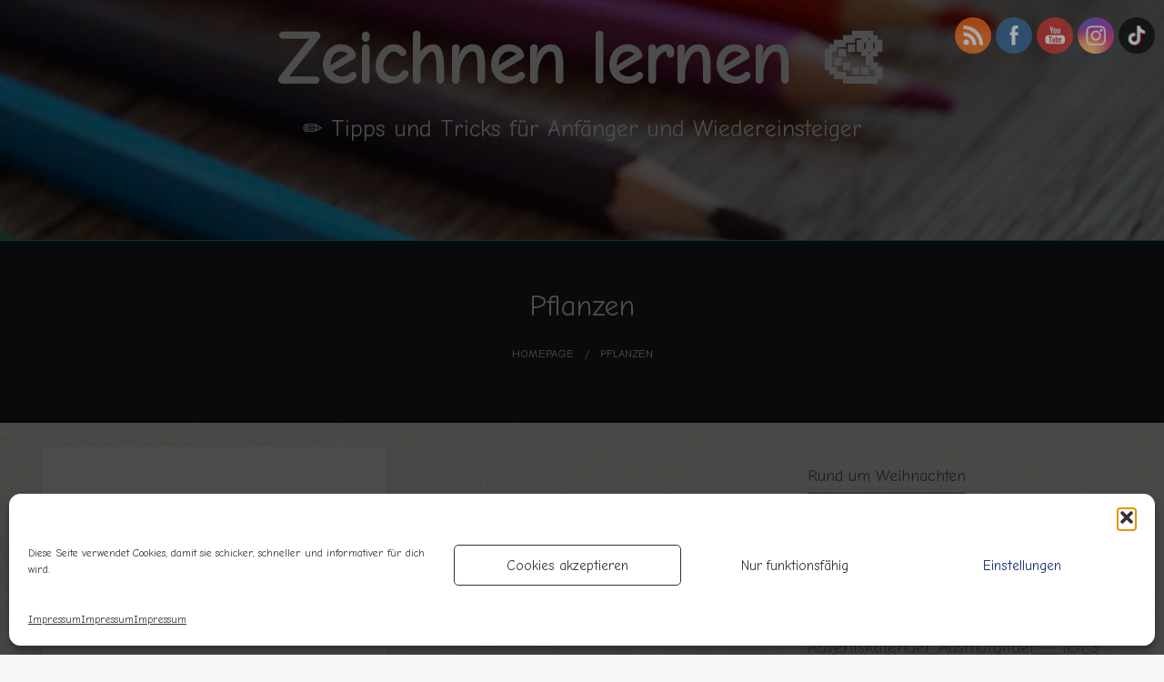

--- FILE ---
content_type: text/html; charset=UTF-8
request_url: https://zeichnen-lernen.net/tag/pflanzen
body_size: 43444
content:

<!DOCTYPE html>
<html lang="de-DE">

<head>
	<meta http-equiv="Content-Type" content="text/html; charset=UTF-8" />
	<meta name="viewport" content="width=device-width, initial-scale=1.0">
		<meta name='robots' content='index, follow, max-image-preview:large, max-snippet:-1, max-video-preview:-1' />
<meta property="og:title" content="Zeichnen lernen 🎨"/>
<meta property="og:description" content="✏️ Tipps und Tricks für Anfänger und Wiedereinsteiger"/>
<meta property="og:image:alt" content="Mächtiger Baum aus der Untersichtperspektive mit Inktense Aquarellbuntstiften"/>
<meta property="og:image" content="https://zeichnen-lernen.net/wp-content/uploads/2019/05/maechtiger-baum-mit-untersicht.jpg"/>
<meta property="og:image:width" content="1670" />
<meta property="og:image:height" content="2500" />
<meta property="og:type" content="article"/>
<meta property="og:article:published_time" content="2022-02-09 14:30:49"/>
<meta property="og:article:modified_time" content="2023-10-28 09:20:37"/>
<meta property="og:article:tag" content="Baum"/>
<meta property="og:article:tag" content="Blume"/>
<meta property="og:article:tag" content="malen"/>
<meta property="og:article:tag" content="Pflanzen"/>
<meta property="og:article:tag" content="Pilze"/>
<meta property="og:article:tag" content="zeichnen"/>
<meta name="twitter:card" content="summary">
<meta name="twitter:title" content="Zeichnen lernen 🎨"/>
<meta name="twitter:description" content="✏️ Tipps und Tricks für Anfänger und Wiedereinsteiger"/>
<meta name="twitter:image" content="https://zeichnen-lernen.net/wp-content/uploads/2019/05/maechtiger-baum-mit-untersicht.jpg"/>
<meta name="twitter:image:alt" content="Mächtiger Baum aus der Untersichtperspektive mit Inktense Aquarellbuntstiften"/>

	<!-- This site is optimized with the Yoast SEO plugin v26.7 - https://yoast.com/wordpress/plugins/seo/ -->
	<title>Pflanzen Archive - Zeichnen lernen 🎨</title>
	<link rel="canonical" href="https://zeichnen-lernen.net/tag/pflanzen" />
	<meta property="og:url" content="https://zeichnen-lernen.net/tag/pflanzen" />
	<meta property="og:site_name" content="Zeichnen lernen 🎨" />
	<meta name="twitter:site" content="@Nightmage" />
	<script type="application/ld+json" class="yoast-schema-graph">{"@context":"https://schema.org","@graph":[{"@type":"CollectionPage","@id":"https://zeichnen-lernen.net/tag/pflanzen","url":"https://zeichnen-lernen.net/tag/pflanzen","name":"Pflanzen Archive - Zeichnen lernen 🎨","isPartOf":{"@id":"https://zeichnen-lernen.net/#website"},"primaryImageOfPage":{"@id":"https://zeichnen-lernen.net/tag/pflanzen#primaryimage"},"image":{"@id":"https://zeichnen-lernen.net/tag/pflanzen#primaryimage"},"thumbnailUrl":"https://zeichnen-lernen.net/wp-content/uploads/2019/05/maechtiger-baum-mit-untersicht.jpg","breadcrumb":{"@id":"https://zeichnen-lernen.net/tag/pflanzen#breadcrumb"},"inLanguage":"de"},{"@type":"ImageObject","inLanguage":"de","@id":"https://zeichnen-lernen.net/tag/pflanzen#primaryimage","url":"https://zeichnen-lernen.net/wp-content/uploads/2019/05/maechtiger-baum-mit-untersicht.jpg","contentUrl":"https://zeichnen-lernen.net/wp-content/uploads/2019/05/maechtiger-baum-mit-untersicht.jpg","width":"1670","height":"2500","caption":"Mächtiger Baum aus der Untersichtperspektive"},{"@type":"BreadcrumbList","@id":"https://zeichnen-lernen.net/tag/pflanzen#breadcrumb","itemListElement":[{"@type":"ListItem","position":1,"name":"Startseite","item":"https://zeichnen-lernen.net/"},{"@type":"ListItem","position":2,"name":"Pflanzen"}]},{"@type":"WebSite","@id":"https://zeichnen-lernen.net/#website","url":"https://zeichnen-lernen.net/","name":"Zeichnen lernen - Der online Zeichenkurs für Anfänger und Wiedereinsteiger","description":"✏️ Tipps und Tricks für Anfänger und Wiedereinsteiger","publisher":{"@id":"https://zeichnen-lernen.net/#/schema/person/8a1ee51170da43967fe7365856d3ffbc"},"potentialAction":[{"@type":"SearchAction","target":{"@type":"EntryPoint","urlTemplate":"https://zeichnen-lernen.net/?s={search_term_string}"},"query-input":{"@type":"PropertyValueSpecification","valueRequired":true,"valueName":"search_term_string"}}],"inLanguage":"de"},{"@type":["Person","Organization"],"@id":"https://zeichnen-lernen.net/#/schema/person/8a1ee51170da43967fe7365856d3ffbc","name":"Steffi","image":{"@type":"ImageObject","inLanguage":"de","@id":"https://zeichnen-lernen.net/#/schema/person/image/","url":"https://secure.gravatar.com/avatar/b933dac3653e1177f95cdef2be9f0a82299095a38bcfe4a14a0660d9dd085903?s=96&d=wavatar&r=g","contentUrl":"https://secure.gravatar.com/avatar/b933dac3653e1177f95cdef2be9f0a82299095a38bcfe4a14a0660d9dd085903?s=96&d=wavatar&r=g","caption":"Steffi"},"logo":{"@id":"https://zeichnen-lernen.net/#/schema/person/image/"},"description":"Ich betreibe diese Seite schon seit 2004 und pflege sie während meiner Freizeit. Es freut mich, dass ich schon Vielen mit meiner Seite helfen und Mut machen konnte. Außerdem schreibe ich einen Kunstblog und betreibe ein Zeichenforum. Wenn du Fragen oder Anregungen hast, schreib mir gerne eine E-Mail!","sameAs":["https://online-zeichenkurs.de/"]}]}</script>
	<!-- / Yoast SEO plugin. -->


<link rel='dns-prefetch' href='//fonts.googleapis.com' />
<link rel="alternate" type="application/rss+xml" title="Zeichnen lernen 🎨 &raquo; Feed" href="https://zeichnen-lernen.net/feed" />
<link rel="alternate" type="application/rss+xml" title="Zeichnen lernen 🎨 &raquo; Kommentar-Feed" href="https://zeichnen-lernen.net/comments/feed" />
<script type="text/javascript" id="wpp-js" src="https://zeichnen-lernen.net/wp-content/plugins/wordpress-popular-posts/assets/js/wpp.min.js?ver=7.3.6" data-sampling="0" data-sampling-rate="100" data-api-url="https://zeichnen-lernen.net/wp-json/wordpress-popular-posts" data-post-id="0" data-token="5e0545d1ba" data-lang="de" data-debug="0"></script>
<link rel="alternate" type="application/rss+xml" title="Zeichnen lernen 🎨 &raquo; Pflanzen Schlagwort-Feed" href="https://zeichnen-lernen.net/tag/pflanzen/feed" />
<style id='wp-img-auto-sizes-contain-inline-css' type='text/css'>
img:is([sizes=auto i],[sizes^="auto," i]){contain-intrinsic-size:3000px 1500px}
/*# sourceURL=wp-img-auto-sizes-contain-inline-css */
</style>
<link rel='stylesheet' id='pt-cv-public-style-css' href='https://zeichnen-lernen.net/wp-content/plugins/content-views-query-and-display-post-page/public/assets/css/cv.css?ver=4.2.1' type='text/css' media='all' />
<style id='wp-emoji-styles-inline-css' type='text/css'>

	img.wp-smiley, img.emoji {
		display: inline !important;
		border: none !important;
		box-shadow: none !important;
		height: 1em !important;
		width: 1em !important;
		margin: 0 0.07em !important;
		vertical-align: -0.1em !important;
		background: none !important;
		padding: 0 !important;
	}
/*# sourceURL=wp-emoji-styles-inline-css */
</style>
<style id='wp-block-library-inline-css' type='text/css'>
:root{--wp-block-synced-color:#7a00df;--wp-block-synced-color--rgb:122,0,223;--wp-bound-block-color:var(--wp-block-synced-color);--wp-editor-canvas-background:#ddd;--wp-admin-theme-color:#007cba;--wp-admin-theme-color--rgb:0,124,186;--wp-admin-theme-color-darker-10:#006ba1;--wp-admin-theme-color-darker-10--rgb:0,107,160.5;--wp-admin-theme-color-darker-20:#005a87;--wp-admin-theme-color-darker-20--rgb:0,90,135;--wp-admin-border-width-focus:2px}@media (min-resolution:192dpi){:root{--wp-admin-border-width-focus:1.5px}}.wp-element-button{cursor:pointer}:root .has-very-light-gray-background-color{background-color:#eee}:root .has-very-dark-gray-background-color{background-color:#313131}:root .has-very-light-gray-color{color:#eee}:root .has-very-dark-gray-color{color:#313131}:root .has-vivid-green-cyan-to-vivid-cyan-blue-gradient-background{background:linear-gradient(135deg,#00d084,#0693e3)}:root .has-purple-crush-gradient-background{background:linear-gradient(135deg,#34e2e4,#4721fb 50%,#ab1dfe)}:root .has-hazy-dawn-gradient-background{background:linear-gradient(135deg,#faaca8,#dad0ec)}:root .has-subdued-olive-gradient-background{background:linear-gradient(135deg,#fafae1,#67a671)}:root .has-atomic-cream-gradient-background{background:linear-gradient(135deg,#fdd79a,#004a59)}:root .has-nightshade-gradient-background{background:linear-gradient(135deg,#330968,#31cdcf)}:root .has-midnight-gradient-background{background:linear-gradient(135deg,#020381,#2874fc)}:root{--wp--preset--font-size--normal:16px;--wp--preset--font-size--huge:42px}.has-regular-font-size{font-size:1em}.has-larger-font-size{font-size:2.625em}.has-normal-font-size{font-size:var(--wp--preset--font-size--normal)}.has-huge-font-size{font-size:var(--wp--preset--font-size--huge)}.has-text-align-center{text-align:center}.has-text-align-left{text-align:left}.has-text-align-right{text-align:right}.has-fit-text{white-space:nowrap!important}#end-resizable-editor-section{display:none}.aligncenter{clear:both}.items-justified-left{justify-content:flex-start}.items-justified-center{justify-content:center}.items-justified-right{justify-content:flex-end}.items-justified-space-between{justify-content:space-between}.screen-reader-text{border:0;clip-path:inset(50%);height:1px;margin:-1px;overflow:hidden;padding:0;position:absolute;width:1px;word-wrap:normal!important}.screen-reader-text:focus{background-color:#ddd;clip-path:none;color:#444;display:block;font-size:1em;height:auto;left:5px;line-height:normal;padding:15px 23px 14px;text-decoration:none;top:5px;width:auto;z-index:100000}html :where(.has-border-color){border-style:solid}html :where([style*=border-top-color]){border-top-style:solid}html :where([style*=border-right-color]){border-right-style:solid}html :where([style*=border-bottom-color]){border-bottom-style:solid}html :where([style*=border-left-color]){border-left-style:solid}html :where([style*=border-width]){border-style:solid}html :where([style*=border-top-width]){border-top-style:solid}html :where([style*=border-right-width]){border-right-style:solid}html :where([style*=border-bottom-width]){border-bottom-style:solid}html :where([style*=border-left-width]){border-left-style:solid}html :where(img[class*=wp-image-]){height:auto;max-width:100%}:where(figure){margin:0 0 1em}html :where(.is-position-sticky){--wp-admin--admin-bar--position-offset:var(--wp-admin--admin-bar--height,0px)}@media screen and (max-width:600px){html :where(.is-position-sticky){--wp-admin--admin-bar--position-offset:0px}}
/*wp_block_styles_on_demand_placeholder:696da1865f9d9*/
/*# sourceURL=wp-block-library-inline-css */
</style>
<style id='classic-theme-styles-inline-css' type='text/css'>
/*! This file is auto-generated */
.wp-block-button__link{color:#fff;background-color:#32373c;border-radius:9999px;box-shadow:none;text-decoration:none;padding:calc(.667em + 2px) calc(1.333em + 2px);font-size:1.125em}.wp-block-file__button{background:#32373c;color:#fff;text-decoration:none}
/*# sourceURL=/wp-includes/css/classic-themes.min.css */
</style>
<link rel='stylesheet' id='contact-form-7-css' href='https://zeichnen-lernen.net/wp-content/plugins/contact-form-7/includes/css/styles.css?ver=6.1.4' type='text/css' media='all' />
<link rel='stylesheet' id='rgg-simplelightbox-css' href='https://zeichnen-lernen.net/wp-content/plugins/responsive-gallery-grid/lib/simplelightbox/simplelightbox.min.css?ver=2.3.18' type='text/css' media='all' />
<link rel='stylesheet' id='slickstyle-css' href='https://zeichnen-lernen.net/wp-content/plugins/responsive-gallery-grid/lib/slick/slick.1.9.0.min.css?ver=2.3.18' type='text/css' media='all' />
<link rel='stylesheet' id='slick-theme-css' href='https://zeichnen-lernen.net/wp-content/plugins/responsive-gallery-grid/lib/slick/slick-theme.css?ver=2.3.18' type='text/css' media='all' />
<link rel='stylesheet' id='rgg-style-css' href='https://zeichnen-lernen.net/wp-content/plugins/responsive-gallery-grid/css/style.css?ver=2.3.18' type='text/css' media='all' />
<link rel='stylesheet' id='simple-photo-feed-css' href='https://zeichnen-lernen.net/wp-content/plugins/simple-photo-feed/public/css/simple-photo-feed-public.css?ver=250704-111704' type='text/css' media='all' />
<link rel='stylesheet' id='SFSImainCss-css' href='https://zeichnen-lernen.net/wp-content/plugins/ultimate-social-media-icons/css/sfsi-style.css?ver=2.9.6' type='text/css' media='all' />
<link rel='stylesheet' id='vlp-public-css' href='https://zeichnen-lernen.net/wp-content/plugins/visual-link-preview/dist/public.css?ver=2.2.9' type='text/css' media='all' />
<link rel='stylesheet' id='cmplz-general-css' href='https://zeichnen-lernen.net/wp-content/plugins/complianz-gdpr/assets/css/cookieblocker.min.css?ver=1766003073' type='text/css' media='all' />
<link rel='stylesheet' id='ez-toc-css' href='https://zeichnen-lernen.net/wp-content/plugins/easy-table-of-contents/assets/css/screen.min.css?ver=2.0.80' type='text/css' media='all' />
<style id='ez-toc-inline-css' type='text/css'>
div#ez-toc-container .ez-toc-title {font-size: 120%;}div#ez-toc-container .ez-toc-title {font-weight: 200;}div#ez-toc-container ul li , div#ez-toc-container ul li a {font-size: 95%;}div#ez-toc-container ul li , div#ez-toc-container ul li a {font-weight: 500;}div#ez-toc-container nav ul ul li {font-size: 90%;}.ez-toc-box-title {font-weight: bold; margin-bottom: 10px; text-align: center; text-transform: uppercase; letter-spacing: 1px; color: #666; padding-bottom: 5px;position:absolute;top:-4%;left:5%;background-color: inherit;transition: top 0.3s ease;}.ez-toc-box-title.toc-closed {top:-25%;}
/*# sourceURL=ez-toc-inline-css */
</style>
<link rel='stylesheet' id='wordpress-popular-posts-css-css' href='https://zeichnen-lernen.net/wp-content/plugins/wordpress-popular-posts/assets/css/wpp.css?ver=7.3.6' type='text/css' media='all' />
<link rel='stylesheet' id='newspaperss_core-css' href='https://zeichnen-lernen.net/wp-content/themes/newspaperss/css/newspaperss.min.css?ver=1.0' type='text/css' media='all' />
<link rel='stylesheet' id='fontawesome-css' href='https://zeichnen-lernen.net/wp-content/themes/newspaperss/fonts/awesome/css/font-awesome.min.css?ver=1' type='text/css' media='all' />
<link rel='stylesheet' id='newspaperss-fonts-css' href='//fonts.bunny.net/css?family=Ubuntu%3A400%2C500%2C700%7CLato%3A400%2C700%2C400italic%2C700italic%7COpen+Sans%3A400%2C400italic%2C700&#038;subset=latin%2Clatin-ext' type='text/css' media='all' />
<link rel='stylesheet' id='newspaperss-style-css' href='https://zeichnen-lernen.net/wp-content/themes/newspaperss/style.css?ver=1.1.0' type='text/css' media='all' />
<style id='newspaperss-style-inline-css' type='text/css'>
.tagcloud a ,
	.post-cat-info a,
	.lates-post-warp .button.secondary,
	.comment-form .form-submit input#submit,
	a.box-comment-btn,
	.comment-form .form-submit input[type='submit'],
	h2.comment-reply-title,
	.widget_search .search-submit,
	.woocommerce nav.woocommerce-pagination ul li span.current,
	.woocommerce ul.products li.product .button,
	.woocommerce div.product form.cart .button,
	.woocommerce #respond input#submit.alt, .woocommerce a.button.alt,
	.woocommerce button.button.alt, .woocommerce input.button.alt,
	.woocommerce #respond input#submit, .woocommerce a.button,
	.woocommerce button.button, .woocommerce input.button,
	.pagination li a,
	.author-links a,
	#blog-content .navigation .nav-links .current,
	.bubbly-button,
	.scroll_to_top
	{
		color: #ffffff !important;
	}.tagcloud a:hover ,
		.post-cat-info a:hover,
		.lates-post-warp .button.secondary:hover,
		.comment-form .form-submit input#submit:hover,
		a.box-comment-btn:hover,
		.comment-form .form-submit input[type='submit']:hover,
		.widget_search .search-submit:hover,
		.pagination li a:hover,
		.author-links a:hover,
		.head-bottom-area  .is-dropdown-submenu .is-dropdown-submenu-item :hover,
		.woocommerce div.product div.summary a,
		.bubbly-button:hover,
		.slider-right .post-header .post-cat-info .cat-info-el:hover
		{
			color: #ffffff !important;
		}.slider-container .cat-info-el,
		.slider-right .post-header .post-cat-info .cat-info-el
		{
			color: #f9ffff !important;
		}
		woocommerce-product-details__short-description,
		.woocommerce div.product .product_title,
		.woocommerce div.product p.price,
		.woocommerce div.product span.price
		{
			color: #232323 ;
		}.single-content-wrap,
			.single-post-header
			{
				box-shadow: 0 1px 3px 0 rgba(28, 28, 28, .05);
				-wekit-box-shadow: 0 1px 3px 0 rgba(28, 28, 28, .05);
			}#footer .top-footer-wrap .textwidget p,
		#footer .top-footer-wrap,
		#footer .block-content-recent .card-section .post-list .post-title a,
		#footer .block-content-recent .post-list .post-meta-info .meta-info-el,
		#footer .widget_nav_menu .widget li a,
		#footer .widget li a
		{
			color: #ffffff  ;
		}.head-bottom-area .dropdown.menu a,
	.search-wrap .search-field,
	.head-bottom-area .dropdown.menu .is-dropdown-submenu > li a,
	.home .head-bottom-area .dropdown.menu .current-menu-item a
	{
		color: #fff  ;
	}
	.search-wrap::before
	{
		background-color: #fff  ;
	}
	.search-wrap
	{
		border-color: #fff  ;
	}
	.main-menu .is-dropdown-submenu .is-dropdown-submenu-parent.opens-left > a::after,
	.is-dropdown-submenu .is-dropdown-submenu-parent.opens-right > a::after
	{
		border-right-color: #fff  ;
	}
/*# sourceURL=newspaperss-style-inline-css */
</style>
<link rel='stylesheet' id='slb_core-css' href='https://zeichnen-lernen.net/wp-content/plugins/simple-lightbox/client/css/app.css?ver=2.9.4' type='text/css' media='all' />
<link rel='stylesheet' id='jquery-lazyloadxt-spinner-css-css' href='//zeichnen-lernen.net/wp-content/plugins/a3-lazy-load/assets/css/jquery.lazyloadxt.spinner.css?ver=6.9' type='text/css' media='all' />
<link rel='stylesheet' id='a3a3_lazy_load-css' href='//zeichnen-lernen.net/wp-content/uploads/sass/a3_lazy_load.min.css?ver=1746178494' type='text/css' media='all' />
<script type="text/javascript" async src="https://zeichnen-lernen.net/wp-content/plugins/burst-statistics/assets/js/timeme/timeme.min.js?ver=1767954609" id="burst-timeme-js"></script>
<script type="text/javascript" src="https://zeichnen-lernen.net/wp-includes/js/jquery/jquery.min.js?ver=3.7.1" id="jquery-core-js"></script>
<script type="text/javascript" src="https://zeichnen-lernen.net/wp-includes/js/jquery/jquery-migrate.min.js?ver=3.4.1" id="jquery-migrate-js"></script>
<script type="text/javascript" src="https://zeichnen-lernen.net/wp-content/themes/newspaperss/js/newspaperss.min.js?ver=1" id="newspaperss_js-js"></script>
<script type="text/javascript" src="https://zeichnen-lernen.net/wp-content/themes/newspaperss/js/newspaperss_other.min.js?ver=1" id="newspaperss_other-js"></script>
<link rel="https://api.w.org/" href="https://zeichnen-lernen.net/wp-json/" /><link rel="alternate" title="JSON" type="application/json" href="https://zeichnen-lernen.net/wp-json/wp/v2/tags/61" /><link rel="EditURI" type="application/rsd+xml" title="RSD" href="https://zeichnen-lernen.net/xmlrpc.php?rsd" />
<meta name="generator" content="WordPress 6.9" />
<meta name="follow.[base64]" content="ZmmTW1PPWZ4sTT4qlQt7"/>			<style>.cmplz-hidden {
					display: none !important;
				}</style>            <style id="wpp-loading-animation-styles">@-webkit-keyframes bgslide{from{background-position-x:0}to{background-position-x:-200%}}@keyframes bgslide{from{background-position-x:0}to{background-position-x:-200%}}.wpp-widget-block-placeholder,.wpp-shortcode-placeholder{margin:0 auto;width:60px;height:3px;background:#dd3737;background:linear-gradient(90deg,#dd3737 0%,#571313 10%,#dd3737 100%);background-size:200% auto;border-radius:3px;-webkit-animation:bgslide 1s infinite linear;animation:bgslide 1s infinite linear}</style>
            		<style id="newspaperss-custom-header-styles" type="text/css">
				#site-title h1.site-title a,
		#site-title p.site-description,
		.site-title a,
		.logo.title-bar-title p
 	{
			color: #40b0e8;
		}
		</style>
	<style type="text/css" id="custom-background-css">
body.custom-background { background-image: url("https://zeichnen-lernen.net/wp-content/uploads/2025/05/papieruntergrund-unsplash-scaled.jpg"); background-position: left top; background-size: cover; background-repeat: no-repeat; background-attachment: fixed; }
</style>
	<link rel="icon" href="https://zeichnen-lernen.net/wp-content/uploads/2020/06/cropped-bleistift-icon-32x32.png" sizes="32x32" />
<link rel="icon" href="https://zeichnen-lernen.net/wp-content/uploads/2020/06/cropped-bleistift-icon-192x192.png" sizes="192x192" />
<link rel="apple-touch-icon" href="https://zeichnen-lernen.net/wp-content/uploads/2020/06/cropped-bleistift-icon-180x180.png" />
<meta name="msapplication-TileImage" content="https://zeichnen-lernen.net/wp-content/uploads/2020/06/cropped-bleistift-icon-270x270.png" />
		<style type="text/css" id="wp-custom-css">
			.kategorie {
	 max-width: 90%;
	width:80%;
	margin: 20px;
  display: inline-block;
}

.top-footer-wrap {
.grid-container {
  padding-right: 3rem;
  padding-left: 3rem;
  max-width: 100%;
  margin: 0 auto;
}
	}


.wp-subscribe-wrap {
  padding: 20px;
  text-align: center;
	background-color: #2fc2e3!important;
}

	.wp-subscribe-wrap input.email-field, .wp-subscribe-wrap input.name-field {
  color: #fff;
  background: #7ad8ed!important;
    background-color:  #7ad8ed!important;
		font-weight: bold;
}

.wp-subscribe-wrap input.submit {
  color: #2fc2e3!important;
}


.tagcloud a {
  background: #2fc2e3;
}

#footer a:hover, .off-canvas .fa-window-close:focus, .tagcloud a:hover, .single-nav .nav-left a:hover, .single-nav .nav-right a:hover, .comment-title h2:hover, h2.comment-reply-title:hover, .meta-info-comment .comments-link a:hover, .woocommerce div.product div.summary a:hover {
  color: #fff!important;
}


.widget li a:hover {
  color: #2fc2e3!important;
}

.scroll_to_top {
  background-color: #2fc2e3;
}

.heade-content {
	h1 {
  color: #fff!important;
		font-size: 4rem;
		padding-top: 1rem;
		padding-bottom: 1rem;
		text-transform: none;
}
	h2 {
  color: #fff!important;
		font-size: 2rem;
		padding-top: 0.5rem;
		padding-bottom: 0.5rem;
		text-transform: none;
}
	}

#site-title h1.site-title a {
  color: #fff;
	font-size: 5rem;
	font-weight:bold;
}

#site-title p.site-description, .site-title a, .logo.title-bar-title p {
  color: #fff;
	font-size: 1.6rem;
	text-rendering:none;
}

.footer-copyright-text {
  font-size: 1.2rem;
  line-height: 1.5;
  font-weight: bold;
}

.title-bar {
  background: #2fc2e3;
  color: #fff;
}

@media print, screen and (min-width: 40em) {
	.grid-container {
  padding-right: 2rem;
  padding-left: 2rem;
        max-width: 100%;
    }
}		</style>
		<style id="kirki-inline-styles">.postpage_subheader{background-color:#1c2127;}#topmenu .top-bar .top-bar-left .menu a{font-size:0.6rem;}.head-bottom-area .dropdown.menu .current-menu-item a{color:#ffffff;}.head-bottom-area .dropdown.menu a{font-family:Comic Neue;font-size:1rem;font-weight:400;letter-spacing:0px;text-transform:uppercase;}body{font-family:Comic Neue;font-size:1.2rem;letter-spacing:0px;line-height:1;text-transform:none;}.slider-container .post-header-outer{background:rgba(0,0,0,0.14);}.slider-container .post-header .post-title a,.slider-container .post-meta-info .meta-info-el a,.slider-container .meta-info-date{color:#fff;}.slider-container .cat-info-el,.slider-right .post-header .post-cat-info .cat-info-el{background-color:#18b8f7;}.woocommerce .button{-webkit-box-shadow:0 2px 2px 0 rgba(0,188,212,0.3), 0 3px 1px -2px rgba(0,188,212,0.3), 0 1px 5px 0 rgba(0,188,212,0.3);-moz-box-shadow:0 2px 2px 0 rgba(0,188,212,0.3), 0 3px 1px -2px rgba(0,188,212,0.3), 0 1px 5px 0 rgba(0,188,212,0.3);box-shadow:0 2px 2px 0 rgba(0,188,212,0.3), 0 3px 1px -2px rgba(0,188,212,0.3), 0 1px 5px 0 rgba(0,188,212,0.3);}.woocommerce .button:hover{-webkit-box-shadow:-1px 11px 23px -4px rgba(0,188,212,0.3),1px -1.5px 11px -2px  rgba(0,188,212,0.3);-moz-box-shadow:-1px 11px 23px -4px rgba(0,188,212,0.3),1px -1.5px 11px -2px  rgba(0,188,212,0.3);box-shadow:-1px 11px 23px -4px rgba(0,188,212,0.3),1px -1.5px 11px -2px  rgba(0,188,212,0.3);}a:hover,.off-canvas .fa-window-close:focus,.tagcloud a:hover,.single-nav .nav-left a:hover, .single-nav .nav-right a:hover,.comment-title h2:hover,h2.comment-reply-title:hover,.meta-info-comment .comments-link a:hover,.woocommerce div.product div.summary a:hover{color:#1e73be;}bubbly-button:focus,.slider-right .post-header .post-cat-info .cat-info-el:hover,.bubbly-button:hover,.head-bottom-area .desktop-menu .is-dropdown-submenu-parent .is-dropdown-submenu li a:hover,.tagcloud a:hover,.viewall-text .button.secondary:hover,.single-nav a:hover>.newspaper-nav-icon,.pagination .current:hover,.pagination li a:hover,.widget_search .search-submit:hover,.comment-form .form-submit input#submit:hover, a.box-comment-btn:hover, .comment-form .form-submit input[type="submit"]:hover,.cat-info-el:hover,.comment-list .comment-reply-link:hover,.bubbly-button:active{background:#1e73be;}.viewall-text .shadow:hover{-webkit-box-shadow:-1px 11px 15px -8px rgba(30,115,190,0.43);-moz-box-shadow:-1px 11px 15px -8px rgba(30,115,190,0.43);box-shadow:-1px 11px 15px -8px rgba(30,115,190,0.43);}.bubbly-button:hover,.bubbly-button:active{-webkit-box-shadow:0 2px 15px rgba(30,115,190,0.43);;-moz-box-shadow:0 2px 15px rgba(30,115,190,0.43);;box-shadow:0 2px 15px rgba(30,115,190,0.43);;}.comment-form textarea:focus,.comment-form input[type="text"]:focus,.comment-form input[type="search"]:focus,.comment-form input[type="tel"]:focus,.comment-form input[type="email"]:focus,.comment-form [type=url]:focus,.comment-form [type=password]:focus{-webkit-box-shadow:0 2px 3px rgba(30,115,190,0.43);;-moz-box-shadow:0 2px 3px rgba(30,115,190,0.43);;box-shadow:0 2px 3px rgba(30,115,190,0.43);;}a:focus{outline-color:#1e73be;text-decoration-color:#1e73be;}.sliderlink:focus,.slider-right .thumbnail-post a:focus img{border-color:#1e73be;}.bubbly-button:before,.bubbly-button:after{background-image:radial-gradient(circle,#1e73be 20%, transparent 20%), radial-gradient(circle, transparent 20%, #1e73be 20%, transparent 30%), radial-gradient(circle, #1e73be 20%, transparent 20%), radial-gradient(circle, #1e73be 20%, transparent 20%), radial-gradient(circle, transparent 10%, #1e73be 15%, transparent 20%), radial-gradient(circle, #1e73be 20%, transparent 20%), radial-gradient(circle, #1e73be 20%, transparent 20%), radial-gradient(circle, #1e73be 20%, transparent 20%), radial-gradient(circle, #1e73be 20%, transparent 20%);;;}.block-header-wrap .block-title,.widget-title h3{color:#666666;}.block-header-wrap .block-title h3,.widget-title h3{border-bottom-color:#666666;}#sub_banner .breadcrumb-wraps .breadcrumbs li,#sub_banner .heade-content h1,.heade-content h1,.breadcrumbs li,.breadcrumbs a,.breadcrumbs li:not(:last-child)::after{color:#fff;}#sub_banner.sub_header_page .heade-content h1{color:#ffffff;}#footer .top-footer-wrap{background-color:rgba(40,40,40,0.91);}#footer .block-header-wrap .block-title h3,#footer .widget-title h3{color:#e3e3e3;border-bottom-color:#e3e3e3;}#footer .footer-copyright-wrap{background-color:#242424;}#footer .footer-copyright-text,.footer-copyright-text p,.footer-copyright-text li,.footer-copyright-text ul,.footer-copyright-text ol,.footer-copyright-text{color:#fff;}.woo-header-newspaperss{background:linear-gradient(to top, #f77062 0%, #fe5196 100%);;}.heade-content.woo-header-newspaperss h1,.woocommerce .woocommerce-breadcrumb a,.woocommerce .breadcrumbs li{color:#020202;}@media screen and (min-width: 64em){#wrapper{margin-top:0px;margin-bottom:0px;}}/* latin */
@font-face {
  font-family: 'Comic Neue';
  font-style: normal;
  font-weight: 400;
  font-display: swap;
  src: url(https://zeichnen-lernen.net/wp-content/fonts/comic-neue/font) format('woff');
  unicode-range: U+0000-00FF, U+0131, U+0152-0153, U+02BB-02BC, U+02C6, U+02DA, U+02DC, U+0304, U+0308, U+0329, U+2000-206F, U+20AC, U+2122, U+2191, U+2193, U+2212, U+2215, U+FEFF, U+FFFD;
}/* latin */
@font-face {
  font-family: 'Comic Neue';
  font-style: normal;
  font-weight: 400;
  font-display: swap;
  src: url(https://zeichnen-lernen.net/wp-content/fonts/comic-neue/font) format('woff');
  unicode-range: U+0000-00FF, U+0131, U+0152-0153, U+02BB-02BC, U+02C6, U+02DA, U+02DC, U+0304, U+0308, U+0329, U+2000-206F, U+20AC, U+2122, U+2191, U+2193, U+2212, U+2215, U+FEFF, U+FFFD;
}/* latin */
@font-face {
  font-family: 'Comic Neue';
  font-style: normal;
  font-weight: 400;
  font-display: swap;
  src: url(https://zeichnen-lernen.net/wp-content/fonts/comic-neue/font) format('woff');
  unicode-range: U+0000-00FF, U+0131, U+0152-0153, U+02BB-02BC, U+02C6, U+02DA, U+02DC, U+0304, U+0308, U+0329, U+2000-206F, U+20AC, U+2122, U+2191, U+2193, U+2212, U+2215, U+FEFF, U+FFFD;
}</style></head>

<body class="archive tag tag-pflanzen tag-61 custom-background wp-theme-newspaperss sfsi_actvite_theme_flat" id="top">
		<a class="skip-link screen-reader-text" href="#main-content-sticky">
		Skip to content	</a>

	<div id="wrapper" class="grid-container no-padding small-full  full  z-depth-2">
		<!-- Site HEADER -->
				<header id="header-top" class="header-area">
			
<div class="head-top-area " style="background:url(https://zeichnen-lernen.net/wp-content/uploads/2020/11/cropped-buntstifte2-scaled-1.jpg);background-size:cover; background-repeat:no-repeat;" >
  <div class="grid-container ">
        <div id="main-header" class="grid-x grid-padding-x grid-margin-y align-justify ">
      <!--  Logo -->
            <div class="cell  align-self-middle  large-12 float-center logo-center  ">
        <div id="site-title">
                    <h1 class="site-title">
            <a href="https://zeichnen-lernen.net/" rel="home">Zeichnen lernen 🎨</a>
          </h1>
                      <p class="site-description">✏️ Tipps und Tricks für Anfänger und Wiedereinsteiger</p>
                  </div>
      </div>
      <!-- /.End Of Logo -->
              <div class="cell align-self-middle  large-12 float-center logo-center   ">
          <div id="custom_html-9" class="widget_text widget widget_custom_html" data-widget-id="custom_html-9"><div class="textwidget custom-html-widget"><p>
	&nbsp;
</p></div></div>        </div>
          </div>
  </div>
</div>			<!-- Mobile Menu -->
			<!-- Mobile Menu -->

<div class="off-canvas-wrapper " >
  <div class="reveal reveal-menu position-right off-canvas animated " id="mobile-menu-newspaperss" data-reveal >
    <button class="reveal-b-close " aria-label="Close menu" type="button" data-close>
      <i class="fa fa-window-close" aria-hidden="true"></i>
    </button>
    <div class="multilevel-offcanvas " >
       <ul id="menu-top-menu" class="vertical menu accordion-menu " data-accordion-menu data-close-on-click-inside="false"><li id="menu-item-10301" class="menu-item menu-item-type-post_type menu-item-object-post menu-item-has-children menu-item-10301"><a href="https://zeichnen-lernen.net/zeichnen-malen/tipps-fuer-anfaenger-3736.html">Tipps für Anfänger</a>
<ul class="vertical menu nested">
	<li id="menu-item-10896" class="menu-item menu-item-type-post_type menu-item-object-post menu-item-10896"><a href="https://zeichnen-lernen.net/kuenstlermaterialien-stifte-farben/zeichenpapier-fuer-anfaenger-10269.html">Zeichenpapier für Anfänger</a></li>
	<li id="menu-item-10308" class="menu-item menu-item-type-post_type menu-item-object-post menu-item-10308"><a href="https://zeichnen-lernen.net/zeichnen-malen/uebungsroutinen-jeden-tag-eine-zeichnung-10232.html">Übungsroutinen – Jeden Tag eine Zeichnung</a></li>
	<li id="menu-item-10428" class="menu-item menu-item-type-post_type menu-item-object-page menu-item-has-children menu-item-10428"><a href="https://zeichnen-lernen.net/zeichnen-fuer-kinder">Für Kinder</a>
	<ul class="vertical menu nested">
		<li id="menu-item-4719" class="menu-item menu-item-type-custom menu-item-object-custom menu-item-4719"><a href="https://online-zeichenkurs.de/category/zeichnen-malen-tutorials">👉 Mal- &#038; Bastelanleitungen</a></li>
		<li id="menu-item-4720" class="menu-item menu-item-type-custom menu-item-object-custom menu-item-4720"><a href="https://online-zeichenkurs.de/?s=Ausmalbilder">👉  Ausmalbilder</a></li>
		<li id="menu-item-4723" class="menu-item menu-item-type-custom menu-item-object-custom menu-item-4723"><a href="https://www.zeichnen-forum.de/index.php?board/141-kinder-ecke/">👉 Kinder-Ecke im Forum</a></li>
	</ul>
</li>
</ul>
</li>
<li id="menu-item-10546" class="menu-item menu-item-type-post_type menu-item-object-page menu-item-has-children menu-item-10546"><a href="https://zeichnen-lernen.net/zeichnen-und-malen">Zeichnen und malen</a>
<ul class="vertical menu nested">
	<li id="menu-item-10638" class="menu-item menu-item-type-post_type menu-item-object-page menu-item-has-children menu-item-10638"><a href="https://zeichnen-lernen.net/zeichnen-und-malen/grundlagen-des-zeichnens-und-malens">Grundlagen</a>
	<ul class="vertical menu nested">
		<li id="menu-item-9998" class="menu-item menu-item-type-post_type menu-item-object-post menu-item-9998"><a href="https://zeichnen-lernen.net/zeichnen-malen/tipps-fuer-anfaenger-3736.html">Tipps für Anfänger</a></li>
		<li id="menu-item-9999" class="menu-item menu-item-type-post_type menu-item-object-post menu-item-9999"><a href="https://zeichnen-lernen.net/zeichnen-malen/grundlagen-des-zeichnens-und-malens/tipps-tricks-163.html">Tipps &#038; Tricks</a></li>
		<li id="menu-item-10003" class="menu-item menu-item-type-post_type menu-item-object-post menu-item-10003"><a href="https://zeichnen-lernen.net/zeichnen-malen/grundlagen-des-zeichnens-und-malens/raeumliches-zeichnen-114.html">Räumliches Zeichnen</a></li>
		<li id="menu-item-10001" class="menu-item menu-item-type-post_type menu-item-object-post menu-item-10001"><a href="https://zeichnen-lernen.net/zeichnen-malen/grundlagen-des-zeichnens-und-malens/perspektivisch-zeichnen-126.html">Perspektivisch zeichnen</a></li>
		<li id="menu-item-10000" class="menu-item menu-item-type-post_type menu-item-object-post menu-item-10000"><a href="https://zeichnen-lernen.net/zeichnen-malen/grundlagen-des-zeichnens-und-malens/schattieren-und-schraffieren-153.html">Schattieren &#038; Schraffieren</a></li>
		<li id="menu-item-10004" class="menu-item menu-item-type-post_type menu-item-object-post menu-item-10004"><a href="https://zeichnen-lernen.net/zeichnen-malen/grundlagen-des-zeichnens-und-malens/farbenlehre-farbkontraste-107.html">Farbenlehre</a></li>
		<li id="menu-item-10005" class="menu-item menu-item-type-post_type menu-item-object-post menu-item-10005"><a href="https://zeichnen-lernen.net/zeichnen-malen/grundlagen-des-zeichnens-und-malens/kunstrecht-urheberrecht-markenrecht-172.html">Kunstrecht</a></li>
	</ul>
</li>
	<li id="menu-item-10637" class="menu-item menu-item-type-post_type menu-item-object-page menu-item-has-children menu-item-10637"><a href="https://zeichnen-lernen.net/zeichnen-und-malen/menschen-zeichnen">Menschen zeichnen</a>
	<ul class="vertical menu nested">
		<li id="menu-item-9977" class="menu-item menu-item-type-post_type menu-item-object-post menu-item-has-children menu-item-9977"><a href="https://zeichnen-lernen.net/zeichnen-malen/menschen-zeichnen/menschliche-anatomie-431.html">Menschliche Anatomie</a>
		<ul class="vertical menu nested">
			<li id="menu-item-9978" class="menu-item menu-item-type-post_type menu-item-object-post menu-item-9978"><a href="https://zeichnen-lernen.net/zeichnen-malen/menschen-zeichnen/gesten-und-koerperhaltung-478.html">Gesten und Körperhaltung</a></li>
			<li id="menu-item-9985" class="menu-item menu-item-type-post_type menu-item-object-post menu-item-9985"><a href="https://zeichnen-lernen.net/zeichnen-malen/verschiedene-motive/kleidung-und-stofffalten-298.html">Kleidung und Stofffalten</a></li>
		</ul>
</li>
		<li id="menu-item-9979" class="menu-item menu-item-type-post_type menu-item-object-post menu-item-9979"><a href="https://zeichnen-lernen.net/zeichnen-malen/menschen-zeichnen/hand-haende-zeichnen-487.html">Hände zeichnen</a></li>
		<li id="menu-item-9981" class="menu-item menu-item-type-post_type menu-item-object-post menu-item-9981"><a href="https://zeichnen-lernen.net/zeichnen-malen/menschen-zeichnen/fuesse-schuhe-496.html">Füße &#038; Schuhe</a></li>
		<li id="menu-item-9982" class="menu-item menu-item-type-post_type menu-item-object-post menu-item-has-children menu-item-9982"><a href="https://zeichnen-lernen.net/zeichnen-malen/menschen-zeichnen/kopf-und-gesicht-449.html">Kopf und Gesicht</a>
		<ul class="vertical menu nested">
			<li id="menu-item-11198" class="menu-item menu-item-type-post_type menu-item-object-post menu-item-11198"><a href="https://zeichnen-lernen.net/zeichnen-malen/menschen-zeichnen/menschliche-ohren-zeichnen-10973.html">Ohren zeichnen</a></li>
			<li id="menu-item-9984" class="menu-item menu-item-type-post_type menu-item-object-post menu-item-9984"><a href="https://zeichnen-lernen.net/zeichnen-malen/menschen-zeichnen/mimik-und-gesichtsausdruecke-466.html">Mimik und Gesichtsausdrücke</a></li>
			<li id="menu-item-9983" class="menu-item menu-item-type-post_type menu-item-object-post menu-item-9983"><a href="https://zeichnen-lernen.net/zeichnen-malen/menschen-zeichnen/frisuren-und-haare-2010.html">Frisuren und Haare</a></li>
		</ul>
</li>
	</ul>
</li>
	<li id="menu-item-10676" class="menu-item menu-item-type-post_type menu-item-object-page menu-item-has-children menu-item-10676"><a href="https://zeichnen-lernen.net/zeichnen-und-malen/tiere-zeichnen">Tiere zeichnen</a>
	<ul class="vertical menu nested">
		<li id="menu-item-761" class="menu-item menu-item-type-post_type menu-item-object-post menu-item-has-children menu-item-761"><a href="https://zeichnen-lernen.net/zeichnen-malen/tiere-zeichnen/hund-zeichnen-507.html">Hunde</a>
		<ul class="vertical menu nested">
			<li id="menu-item-764" class="menu-item menu-item-type-post_type menu-item-object-post menu-item-764"><a href="https://zeichnen-lernen.net/zeichnen-malen/tiere-zeichnen/woelfe-und-wildhunde-525.html">Wölfe und Wildhunde</a></li>
			<li id="menu-item-765" class="menu-item menu-item-type-post_type menu-item-object-post menu-item-765"><a href="https://zeichnen-lernen.net/zeichnen-malen/tiere-zeichnen/fuchs-zeichnen-tutorials-516.html">Fuchs</a></li>
		</ul>
</li>
		<li id="menu-item-762" class="menu-item menu-item-type-post_type menu-item-object-post menu-item-has-children menu-item-762"><a href="https://zeichnen-lernen.net/zeichnen-malen/tiere-zeichnen/katze-zeichnen-534.html">Katzen</a>
		<ul class="vertical menu nested">
			<li id="menu-item-766" class="menu-item menu-item-type-post_type menu-item-object-post menu-item-766"><a href="https://zeichnen-lernen.net/zeichnen-malen/tiere-zeichnen/raubkatzen-544.html">Raubkatzen</a></li>
		</ul>
</li>
		<li id="menu-item-763" class="menu-item menu-item-type-post_type menu-item-object-post menu-item-763"><a href="https://zeichnen-lernen.net/zeichnen-malen/tiere-zeichnen/pferde-555.html">Pferde</a></li>
		<li id="menu-item-10714" class="menu-item menu-item-type-post_type menu-item-object-page menu-item-has-children menu-item-10714"><a href="https://zeichnen-lernen.net/zeichnen-und-malen/tiere-zeichnen/fluegel">Flügel</a>
		<ul class="vertical menu nested">
			<li id="menu-item-767" class="menu-item menu-item-type-post_type menu-item-object-post menu-item-767"><a href="https://zeichnen-lernen.net/zeichnen-malen/tiere-zeichnen/voegel-563.html">Vögel</a></li>
		</ul>
</li>
		<li id="menu-item-10699" class="menu-item menu-item-type-post_type menu-item-object-page menu-item-has-children menu-item-10699"><a href="https://zeichnen-lernen.net/zeichnen-und-malen/tiere-zeichnen/wassertiere">Wassertiere</a>
		<ul class="vertical menu nested">
			<li id="menu-item-768" class="menu-item menu-item-type-post_type menu-item-object-post menu-item-768"><a href="https://zeichnen-lernen.net/zeichnen-malen/tiere-zeichnen/wassertiere/fische-und-haie-649.html">Fische und Haie</a></li>
		</ul>
</li>
	</ul>
</li>
	<li id="menu-item-10668" class="menu-item menu-item-type-post_type menu-item-object-page menu-item-has-children menu-item-10668"><a href="https://zeichnen-lernen.net/zeichnen-und-malen/verschiedene-motive">Verschiedene Motive</a>
	<ul class="vertical menu nested">
		<li id="menu-item-10042" class="menu-item menu-item-type-post_type menu-item-object-post menu-item-10042"><a href="https://zeichnen-lernen.net/zeichnen-malen/verschiedene-motive/pflanzen-zeichnen-343.html">Pflanzen</a></li>
		<li id="menu-item-10043" class="menu-item menu-item-type-post_type menu-item-object-post menu-item-10043"><a href="https://zeichnen-lernen.net/zeichnen-malen/verschiedene-motive/wasser-und-feuer-324.html">Wasser und Feuer</a></li>
		<li id="menu-item-10044" class="menu-item menu-item-type-post_type menu-item-object-post menu-item-10044"><a href="https://zeichnen-lernen.net/zeichnen-malen/verschiedene-motive/landschaften-zeichnen-naturbilder-283.html">Landschaften</a></li>
		<li id="menu-item-10045" class="menu-item menu-item-type-post_type menu-item-object-post menu-item-10045"><a href="https://zeichnen-lernen.net/zeichnen-malen/verschiedene-motive/kleidung-und-stofffalten-298.html">Kleidung und Stofffalten</a></li>
	</ul>
</li>
	<li id="menu-item-10601" class="menu-item menu-item-type-post_type menu-item-object-page menu-item-has-children menu-item-10601"><a href="https://zeichnen-lernen.net/zeichnen-und-malen/fabelwesen-zeichnen">Fabelwesen zeichnen</a>
	<ul class="vertical menu nested">
		<li id="menu-item-9972" class="menu-item menu-item-type-post_type menu-item-object-post menu-item-9972"><a href="https://zeichnen-lernen.net/zeichnen-malen/fabelwesen-zeichnen/drachen-745.html">Drachen</a></li>
		<li id="menu-item-9973" class="menu-item menu-item-type-post_type menu-item-object-post menu-item-9973"><a href="https://zeichnen-lernen.net/zeichnen-malen/fabelwesen-zeichnen/einhoerner-und-zentauren-788.html">Einhörner und Zentauren</a></li>
		<li id="menu-item-9974" class="menu-item menu-item-type-post_type menu-item-object-post menu-item-9974"><a href="https://zeichnen-lernen.net/zeichnen-malen/fabelwesen-zeichnen/feen-und-elfen-758.html">Feen und Elfen</a></li>
		<li id="menu-item-9975" class="menu-item menu-item-type-post_type menu-item-object-post menu-item-9975"><a href="https://zeichnen-lernen.net/zeichnen-malen/fabelwesen-zeichnen/gnome-und-zwerge-778.html">Gnome und Zwerge</a></li>
		<li id="menu-item-9976" class="menu-item menu-item-type-post_type menu-item-object-post menu-item-9976"><a href="https://zeichnen-lernen.net/zeichnen-malen/fabelwesen-zeichnen/meerjungfrauen-730.html">Meerjungfrauen</a></li>
	</ul>
</li>
	<li id="menu-item-10561" class="menu-item menu-item-type-post_type menu-item-object-page menu-item-has-children menu-item-10561"><a href="https://zeichnen-lernen.net/zeichnen-und-malen/comics-und-mangas">Comics und Mangas</a>
	<ul class="vertical menu nested">
		<li id="menu-item-10007" class="menu-item menu-item-type-post_type menu-item-object-post menu-item-has-children menu-item-10007"><a href="https://zeichnen-lernen.net/zeichnen-malen/comics-mangas/comiczeichnen-680.html">Comiczeichnen</a>
		<ul class="vertical menu nested">
			<li id="menu-item-10011" class="menu-item menu-item-type-post_type menu-item-object-post menu-item-10011"><a href="https://zeichnen-lernen.net/gestalten/gestaltungsgesetze-95.html">Gestaltungsgesetze</a></li>
			<li id="menu-item-10010" class="menu-item menu-item-type-post_type menu-item-object-post menu-item-10010"><a href="https://zeichnen-lernen.net/zeichnen-malen/comics-mangas/bildgestaltung-719.html">Bildgestaltung</a></li>
		</ul>
</li>
		<li id="menu-item-10008" class="menu-item menu-item-type-post_type menu-item-object-post menu-item-10008"><a href="https://zeichnen-lernen.net/zeichnen-malen/comics-mangas/comicfiguren-687.html">Comicfiguren</a></li>
		<li id="menu-item-10006" class="menu-item menu-item-type-post_type menu-item-object-post menu-item-10006"><a href="https://zeichnen-lernen.net/zeichnen-malen/comics-mangas/comictiere-697.html">Comictiere</a></li>
		<li id="menu-item-10012" class="menu-item menu-item-type-post_type menu-item-object-post menu-item-has-children menu-item-10012"><a href="https://zeichnen-lernen.net/zeichnen-malen/comics-mangas/manga-708.html">Manga</a>
		<ul class="vertical menu nested">
			<li id="menu-item-10009" class="menu-item menu-item-type-post_type menu-item-object-post menu-item-10009"><a href="https://zeichnen-lernen.net/bilder-kolorieren-ausmalen/kolorieren-mit-markern-828.html">Kolorieren mit Markern</a></li>
		</ul>
</li>
	</ul>
</li>
	<li id="menu-item-10023" class="menu-item menu-item-type-post_type menu-item-object-page menu-item-has-children menu-item-10023"><a href="https://zeichnen-lernen.net/zeichnen-und-malen/bilder-kolorieren-ausmalen">Bilder kolorieren</a>
	<ul class="vertical menu nested">
		<li id="menu-item-4330" class="menu-item menu-item-type-post_type menu-item-object-post menu-item-4330"><a href="https://zeichnen-lernen.net/zeichnen-malen/grundlagen-des-zeichnens-und-malens/schattieren-und-schraffieren-153.html">Mit Bleistift</a></li>
		<li id="menu-item-4240" class="menu-item menu-item-type-post_type menu-item-object-post menu-item-4240"><a href="https://zeichnen-lernen.net/bilder-kolorieren-ausmalen/kolorieren-mit-buntstift-799.html">Mit Buntstift</a></li>
		<li id="menu-item-4242" class="menu-item menu-item-type-post_type menu-item-object-post menu-item-4242"><a href="https://zeichnen-lernen.net/bilder-kolorieren-ausmalen/kolorieren-mit-filzstiften-818.html">Mit Filzstiften</a></li>
		<li id="menu-item-4243" class="menu-item menu-item-type-post_type menu-item-object-post menu-item-4243"><a href="https://zeichnen-lernen.net/bilder-kolorieren-ausmalen/kolorieren-mit-markern-828.html">Mit Markern</a></li>
		<li id="menu-item-4241" class="menu-item menu-item-type-post_type menu-item-object-post menu-item-4241"><a href="https://zeichnen-lernen.net/bilder-kolorieren-ausmalen/kolorieren-mit-wachsmaler-808.html">Mit Wachsmalern</a></li>
		<li id="menu-item-4244" class="menu-item menu-item-type-post_type menu-item-object-post menu-item-4244"><a href="https://zeichnen-lernen.net/bilder-kolorieren-ausmalen/kolorieren-am-pc-computer-840.html">Am PC / Digital</a></li>
	</ul>
</li>
</ul>
</li>
<li id="menu-item-10521" class="menu-item menu-item-type-post_type menu-item-object-page menu-item-has-children menu-item-10521"><a href="https://zeichnen-lernen.net/kuenstlermaterialien-stifte-farben-papier-buecher">Materialien</a>
<ul class="vertical menu nested">
	<li id="menu-item-4235" class="menu-item menu-item-type-post_type menu-item-object-post menu-item-has-children menu-item-4235"><a href="https://zeichnen-lernen.net/kuenstlermaterialien-stifte-farben/malgruende-196.html">Papier und Leinwände</a>
	<ul class="vertical menu nested">
		<li id="menu-item-10051" class="menu-item menu-item-type-custom menu-item-object-custom menu-item-10051"><a href="https://zeichnen-lernen.net/kuenstlermaterialien-stifte-farben/malgruende-196.html#Zeichenpapier">Zeichenpapier</a></li>
		<li id="menu-item-10052" class="menu-item menu-item-type-custom menu-item-object-custom menu-item-10052"><a href="https://zeichnen-lernen.net/kuenstlermaterialien-stifte-farben/malgruende-196.html#Spezialpapiere">Spezialpapiere</a></li>
		<li id="menu-item-10053" class="menu-item menu-item-type-custom menu-item-object-custom menu-item-10053"><a href="https://zeichnen-lernen.net/kuenstlermaterialien-stifte-farben/malgruende-196.html#Aquarellpapiere">Aquarellpapiere</a></li>
		<li id="menu-item-10054" class="menu-item menu-item-type-custom menu-item-object-custom menu-item-10054"><a href="https://zeichnen-lernen.net/kuenstlermaterialien-stifte-farben/malgruende-196.html#Acrylpapier_und_Pastellpapier">Acrylpapier und Pastellpapier</a></li>
		<li id="menu-item-10055" class="menu-item menu-item-type-custom menu-item-object-custom menu-item-10055"><a href="https://zeichnen-lernen.net/kuenstlermaterialien-stifte-farben/malgruende-196.html#Markerpapier-_Layoutpapier">Markerpapier- &#038; Layoutpapier</a></li>
		<li id="menu-item-10056" class="menu-item menu-item-type-custom menu-item-object-custom menu-item-10056"><a href="https://zeichnen-lernen.net/kuenstlermaterialien-stifte-farben/malgruende-196.html#Airbrushpapier">Airbrushpapier</a></li>
		<li id="menu-item-10057" class="menu-item menu-item-type-custom menu-item-object-custom menu-item-10057"><a href="https://zeichnen-lernen.net/kuenstlermaterialien-stifte-farben/malgruende-196.html#Buettenpapier_Strukturpapier">Büttenpapier &#038; Strukturpapier</a></li>
		<li id="menu-item-10058" class="menu-item menu-item-type-custom menu-item-object-custom menu-item-10058"><a href="https://zeichnen-lernen.net/kuenstlermaterialien-stifte-farben/malgruende-196.html#Malkartons">Malkartons</a></li>
		<li id="menu-item-10059" class="menu-item menu-item-type-custom menu-item-object-custom menu-item-10059"><a href="https://zeichnen-lernen.net/kuenstlermaterialien-stifte-farben/malgruende-196.html#Leinwaende">Leinwände</a></li>
	</ul>
</li>
	<li id="menu-item-4236" class="menu-item menu-item-type-post_type menu-item-object-post menu-item-has-children menu-item-4236"><a href="https://zeichnen-lernen.net/kuenstlermaterialien-stifte-farben/farben-und-stifte-185.html">Farben und Stifte</a>
	<ul class="vertical menu nested">
		<li id="menu-item-4724" class="menu-item menu-item-type-custom menu-item-object-custom menu-item-4724"><a href="https://zeichnen-lernen.net/kuenstlermaterialien-stifte-farben/farben-und-stifte-185.html#Bleistifte_Kohle-_und_Graphitstifte">Bleistifte</a></li>
		<li id="menu-item-4725" class="menu-item menu-item-type-custom menu-item-object-custom menu-item-4725"><a href="https://zeichnen-lernen.net/kuenstlermaterialien-stifte-farben/farben-und-stifte-185.html#Buntstifte">Buntstifte</a></li>
		<li id="menu-item-4726" class="menu-item menu-item-type-custom menu-item-object-custom menu-item-4726"><a href="https://zeichnen-lernen.net/kuenstlermaterialien-stifte-farben/farben-und-stifte-185.html#Fasermaler_Filzstifte_und_Fineliner">Fasermaler, Filzstifte und Fineliner</a></li>
		<li id="menu-item-4727" class="menu-item menu-item-type-custom menu-item-object-custom menu-item-4727"><a href="https://zeichnen-lernen.net/kuenstlermaterialien-stifte-farben/farben-und-stifte-185.html#Alkohol-_und_Layoutmarker">Alkohol- und Layoutmarker</a></li>
		<li id="menu-item-4728" class="menu-item menu-item-type-custom menu-item-object-custom menu-item-4728"><a href="https://zeichnen-lernen.net/kuenstlermaterialien-stifte-farben/farben-und-stifte-185.html#Wachsmaler_und_Oelpastelle">Wachsmaler und Ölpastelle</a></li>
		<li id="menu-item-4729" class="menu-item menu-item-type-custom menu-item-object-custom menu-item-4729"><a href="https://zeichnen-lernen.net/kuenstlermaterialien-stifte-farben/farben-und-stifte-185.html#Pastelle_und_Kreiden">Pastelle und Kreiden</a></li>
	</ul>
</li>
	<li id="menu-item-4239" class="menu-item menu-item-type-post_type menu-item-object-post menu-item-has-children menu-item-4239"><a href="https://zeichnen-lernen.net/kuenstlermaterialien-stifte-farben/zeichen-zubehoer-205.html">Zeichnen Zubehör</a>
	<ul class="vertical menu nested">
		<li id="menu-item-10046" class="menu-item menu-item-type-custom menu-item-object-custom menu-item-10046"><a href="https://zeichnen-lernen.net/kuenstlermaterialien-stifte-farben/zeichen-zubehoer-205.html#Anspitzer">Anspitzer</a></li>
		<li id="menu-item-10047" class="menu-item menu-item-type-custom menu-item-object-custom menu-item-10047"><a href="https://zeichnen-lernen.net/kuenstlermaterialien-stifte-farben/zeichen-zubehoer-205.html#Radierer">Radierer</a></li>
		<li id="menu-item-10048" class="menu-item menu-item-type-custom menu-item-object-custom menu-item-10048"><a href="https://zeichnen-lernen.net/kuenstlermaterialien-stifte-farben/zeichen-zubehoer-205.html#Estompen_Papierwischer">Estompen &#038; Papierwischer</a></li>
		<li id="menu-item-10049" class="menu-item menu-item-type-custom menu-item-object-custom menu-item-10049"><a href="https://zeichnen-lernen.net/kuenstlermaterialien-stifte-farben/zeichen-zubehoer-205.html#Lineale_und_Schablonen">Lineale und Schablonen</a></li>
		<li id="menu-item-10050" class="menu-item menu-item-type-custom menu-item-object-custom menu-item-10050"><a href="https://zeichnen-lernen.net/kuenstlermaterialien-stifte-farben/zeichen-zubehoer-205.html#Bleistiftverlaengerer_Praegestifte">Bleistiftverlängerer &#038; Prägestifte</a></li>
	</ul>
</li>
	<li id="menu-item-4237" class="menu-item menu-item-type-post_type menu-item-object-post menu-item-4237"><a href="https://zeichnen-lernen.net/kuenstlermaterialien-stifte-farben/grafiktablett-zeichnen-am-pc-219.html">Grafiktablett</a></li>
	<li id="menu-item-4238" class="menu-item menu-item-type-post_type menu-item-object-post menu-item-4238"><a href="https://zeichnen-lernen.net/kuenstlermaterialien-stifte-farben/buecher-uebers-zeichnen-malen-lernen-232.html">Bücher</a></li>
</ul>
</li>
<li id="menu-item-10512" class="menu-item menu-item-type-post_type menu-item-object-page menu-item-has-children menu-item-10512"><a href="https://zeichnen-lernen.net/gestalten">Gestalten</a>
<ul class="vertical menu nested">
	<li id="menu-item-4245" class="menu-item menu-item-type-post_type menu-item-object-post menu-item-4245"><a href="https://zeichnen-lernen.net/gestalten/gestaltungsgesetze-95.html">Gestaltungsgesetze</a></li>
	<li id="menu-item-4247" class="menu-item menu-item-type-post_type menu-item-object-post menu-item-4247"><a href="https://zeichnen-lernen.net/zeichnen-malen/grundlagen-des-zeichnens-und-malens/farbenlehre-farbkontraste-107.html">Farbenlehre</a></li>
	<li id="menu-item-4248" class="menu-item menu-item-type-post_type menu-item-object-post menu-item-4248"><a href="https://zeichnen-lernen.net/gestalten/semantik-bedeutung-inhalt-273.html">Semantik</a></li>
	<li id="menu-item-4254" class="menu-item menu-item-type-post_type menu-item-object-post menu-item-4254"><a href="https://zeichnen-lernen.net/gestalten/bildaufteilung-265.html">Bildaufteilung</a></li>
	<li id="menu-item-4250" class="menu-item menu-item-type-post_type menu-item-object-post menu-item-4250"><a href="https://zeichnen-lernen.net/gestalten/bildanalyse-254.html">Bildanalyse</a></li>
	<li id="menu-item-4256" class="menu-item menu-item-type-post_type menu-item-object-post menu-item-4256"><a href="https://zeichnen-lernen.net/zeichnen-malen/schwarzweiss-bilder-420.html">Schwarz-weiß Bilder</a></li>
	<li id="menu-item-4255" class="menu-item menu-item-type-post_type menu-item-object-post menu-item-4255"><a href="https://zeichnen-lernen.net/gestalten/typografie-schriftgestaltung-395.html">Typografie</a></li>
	<li id="menu-item-4246" class="menu-item menu-item-type-post_type menu-item-object-post menu-item-4246"><a href="https://zeichnen-lernen.net/gestalten/logo-gestalten-357.html">Logo gestalten</a></li>
	<li id="menu-item-4251" class="menu-item menu-item-type-post_type menu-item-object-post menu-item-4251"><a href="https://zeichnen-lernen.net/gestalten/plakate-385.html">Plakate</a></li>
	<li id="menu-item-4258" class="menu-item menu-item-type-post_type menu-item-object-post menu-item-4258"><a href="https://zeichnen-lernen.net/gestalten/zeitschriftentitel-371.html">Zeitschriftentitel</a></li>
	<li id="menu-item-4252" class="menu-item menu-item-type-post_type menu-item-object-post menu-item-4252"><a href="https://zeichnen-lernen.net/gestalten/optische-taeuschung-404.html">Optische Täuschung</a></li>
</ul>
</li>
<li id="menu-item-3870" class="menu-item menu-item-type-custom menu-item-object-custom menu-item-3870"><a href="https://zeichnen-lernen.net/tag/download">😜 Downloads</a></li>
<li id="menu-item-4608" class="menu-item menu-item-type-taxonomy menu-item-object-category menu-item-4608"><a href="https://zeichnen-lernen.net/category/neues-auf-der-seite">✌ Aktuelles</a></li>
<li id="menu-item-2549" class="menu-item menu-item-type-custom menu-item-object-custom menu-item-has-children menu-item-2549"><a href="http://www.online-zeichenkurs.de/">👉 Blog</a>
<ul class="vertical menu nested">
	<li id="menu-item-4531" class="menu-item menu-item-type-custom menu-item-object-custom menu-item-4531"><a href="https://online-zeichenkurs.de/category/materialien">👉 Materialien &#038; Reviews</a></li>
	<li id="menu-item-4234" class="menu-item menu-item-type-custom menu-item-object-custom menu-item-4234"><a href="https://online-zeichenkurs.de/category/fotografieren-digitale-bildbearbeitung/fotovorlagen-zeichenvorlagen-zum-abzeichnen">👉 Fotovorlagen zum Abzeichnen</a></li>
</ul>
</li>
<li id="menu-item-2550" class="menu-item menu-item-type-custom menu-item-object-custom menu-item-has-children menu-item-2550"><a href="http://zeichnen-forum.de/">👉 Forum</a>
<ul class="vertical menu nested">
	<li id="menu-item-4657" class="menu-item menu-item-type-custom menu-item-object-custom menu-item-4657"><a href="https://www.zeichnen-forum.de/index.php?thread/9869-discord-server/&#038;postID=506888#post506888">👉 Discord</a></li>
	<li id="menu-item-4530" class="menu-item menu-item-type-custom menu-item-object-custom menu-item-4530"><a href="https://www.zeichnen-forum.de/wcf/lexicon/">👉 Wissens-Lexikon</a></li>
</ul>
</li>
</ul>    </div>
  </div>

  <div class="mobile-menu off-canvas-content" data-off-canvas-content >
         <div class="float-center">
        <div id="custom_html-9" class="widget_text widget widget_custom_html" data-widget-id="custom_html-9"><div class="textwidget custom-html-widget"><p>
	&nbsp;
</p></div></div>     </div>
        <div class="title-bar no-js "  data-hide-for="large" data-sticky data-margin-top="0" data-top-anchor="main-content-sticky" data-sticky-on="small"  >
      <div class="title-bar-left ">
        <div class="logo title-bar-title ">
                    <h1 class="site-title">
            <a href="https://zeichnen-lernen.net/" rel="home">Zeichnen lernen 🎨</a>
          </h1>
                          <p class="site-description">✏️ Tipps und Tricks für Anfänger und Wiedereinsteiger</p>
                      </div>
      </div>
      <div class="top-bar-right">
        <div class="title-bar-right nav-bar">
          <li>
            <button class="offcanvas-trigger" type="button" data-open="mobile-menu-newspaperss">

              <div class="hamburger">
                <span class="line"></span>
                <span class="line"></span>
                <span class="line"></span>
              </div>
            </button>
          </li>
        </div>
      </div>
    </div>
  </div>
</div>
			<!-- Mobile Menu -->
			<!-- Start Of bottom Head -->
			<div id="header-bottom" class="head-bottom-area animated" >
				<div class="grid-container">
					<div class="top-bar main-menu no-js" id="the-menu">
												<div class="menu-position left" data-magellan data-magellan-top-offset="60">
															<ul id="menu-top-menu-1 " class="horizontal menu  desktop-menu" data-responsive-menu="dropdown"  data-trap-focus="true"  ><li class="menu-item menu-item-type-post_type menu-item-object-post menu-item-has-children menu-item-10301"><a href="https://zeichnen-lernen.net/zeichnen-malen/tipps-fuer-anfaenger-3736.html">Tipps für Anfänger</a>
<ul class="menu">
	<li class="menu-item menu-item-type-post_type menu-item-object-post menu-item-10896"><a href="https://zeichnen-lernen.net/kuenstlermaterialien-stifte-farben/zeichenpapier-fuer-anfaenger-10269.html">Zeichenpapier für Anfänger</a></li>
	<li class="menu-item menu-item-type-post_type menu-item-object-post menu-item-10308"><a href="https://zeichnen-lernen.net/zeichnen-malen/uebungsroutinen-jeden-tag-eine-zeichnung-10232.html">Übungsroutinen – Jeden Tag eine Zeichnung</a></li>
	<li class="menu-item menu-item-type-post_type menu-item-object-page menu-item-has-children menu-item-10428"><a href="https://zeichnen-lernen.net/zeichnen-fuer-kinder">Für Kinder</a>
	<ul class="menu">
		<li class="menu-item menu-item-type-custom menu-item-object-custom menu-item-4719"><a href="https://online-zeichenkurs.de/category/zeichnen-malen-tutorials">👉 Mal- &#038; Bastelanleitungen</a></li>
		<li class="menu-item menu-item-type-custom menu-item-object-custom menu-item-4720"><a href="https://online-zeichenkurs.de/?s=Ausmalbilder">👉  Ausmalbilder</a></li>
		<li class="menu-item menu-item-type-custom menu-item-object-custom menu-item-4723"><a href="https://www.zeichnen-forum.de/index.php?board/141-kinder-ecke/">👉 Kinder-Ecke im Forum</a></li>
	</ul>
</li>
</ul>
</li>
<li class="menu-item menu-item-type-post_type menu-item-object-page menu-item-has-children menu-item-10546"><a href="https://zeichnen-lernen.net/zeichnen-und-malen">Zeichnen und malen</a>
<ul class="menu">
	<li class="menu-item menu-item-type-post_type menu-item-object-page menu-item-has-children menu-item-10638"><a href="https://zeichnen-lernen.net/zeichnen-und-malen/grundlagen-des-zeichnens-und-malens">Grundlagen</a>
	<ul class="menu">
		<li class="menu-item menu-item-type-post_type menu-item-object-post menu-item-9998"><a href="https://zeichnen-lernen.net/zeichnen-malen/tipps-fuer-anfaenger-3736.html">Tipps für Anfänger</a></li>
		<li class="menu-item menu-item-type-post_type menu-item-object-post menu-item-9999"><a href="https://zeichnen-lernen.net/zeichnen-malen/grundlagen-des-zeichnens-und-malens/tipps-tricks-163.html">Tipps &#038; Tricks</a></li>
		<li class="menu-item menu-item-type-post_type menu-item-object-post menu-item-10003"><a href="https://zeichnen-lernen.net/zeichnen-malen/grundlagen-des-zeichnens-und-malens/raeumliches-zeichnen-114.html">Räumliches Zeichnen</a></li>
		<li class="menu-item menu-item-type-post_type menu-item-object-post menu-item-10001"><a href="https://zeichnen-lernen.net/zeichnen-malen/grundlagen-des-zeichnens-und-malens/perspektivisch-zeichnen-126.html">Perspektivisch zeichnen</a></li>
		<li class="menu-item menu-item-type-post_type menu-item-object-post menu-item-10000"><a href="https://zeichnen-lernen.net/zeichnen-malen/grundlagen-des-zeichnens-und-malens/schattieren-und-schraffieren-153.html">Schattieren &#038; Schraffieren</a></li>
		<li class="menu-item menu-item-type-post_type menu-item-object-post menu-item-10004"><a href="https://zeichnen-lernen.net/zeichnen-malen/grundlagen-des-zeichnens-und-malens/farbenlehre-farbkontraste-107.html">Farbenlehre</a></li>
		<li class="menu-item menu-item-type-post_type menu-item-object-post menu-item-10005"><a href="https://zeichnen-lernen.net/zeichnen-malen/grundlagen-des-zeichnens-und-malens/kunstrecht-urheberrecht-markenrecht-172.html">Kunstrecht</a></li>
	</ul>
</li>
	<li class="menu-item menu-item-type-post_type menu-item-object-page menu-item-has-children menu-item-10637"><a href="https://zeichnen-lernen.net/zeichnen-und-malen/menschen-zeichnen">Menschen zeichnen</a>
	<ul class="menu">
		<li class="menu-item menu-item-type-post_type menu-item-object-post menu-item-has-children menu-item-9977"><a href="https://zeichnen-lernen.net/zeichnen-malen/menschen-zeichnen/menschliche-anatomie-431.html">Menschliche Anatomie</a>
		<ul class="menu">
			<li class="menu-item menu-item-type-post_type menu-item-object-post menu-item-9978"><a href="https://zeichnen-lernen.net/zeichnen-malen/menschen-zeichnen/gesten-und-koerperhaltung-478.html">Gesten und Körperhaltung</a></li>
			<li class="menu-item menu-item-type-post_type menu-item-object-post menu-item-9985"><a href="https://zeichnen-lernen.net/zeichnen-malen/verschiedene-motive/kleidung-und-stofffalten-298.html">Kleidung und Stofffalten</a></li>
		</ul>
</li>
		<li class="menu-item menu-item-type-post_type menu-item-object-post menu-item-9979"><a href="https://zeichnen-lernen.net/zeichnen-malen/menschen-zeichnen/hand-haende-zeichnen-487.html">Hände zeichnen</a></li>
		<li class="menu-item menu-item-type-post_type menu-item-object-post menu-item-9981"><a href="https://zeichnen-lernen.net/zeichnen-malen/menschen-zeichnen/fuesse-schuhe-496.html">Füße &#038; Schuhe</a></li>
		<li class="menu-item menu-item-type-post_type menu-item-object-post menu-item-has-children menu-item-9982"><a href="https://zeichnen-lernen.net/zeichnen-malen/menschen-zeichnen/kopf-und-gesicht-449.html">Kopf und Gesicht</a>
		<ul class="menu">
			<li class="menu-item menu-item-type-post_type menu-item-object-post menu-item-11198"><a href="https://zeichnen-lernen.net/zeichnen-malen/menschen-zeichnen/menschliche-ohren-zeichnen-10973.html">Ohren zeichnen</a></li>
			<li class="menu-item menu-item-type-post_type menu-item-object-post menu-item-9984"><a href="https://zeichnen-lernen.net/zeichnen-malen/menschen-zeichnen/mimik-und-gesichtsausdruecke-466.html">Mimik und Gesichtsausdrücke</a></li>
			<li class="menu-item menu-item-type-post_type menu-item-object-post menu-item-9983"><a href="https://zeichnen-lernen.net/zeichnen-malen/menschen-zeichnen/frisuren-und-haare-2010.html">Frisuren und Haare</a></li>
		</ul>
</li>
	</ul>
</li>
	<li class="menu-item menu-item-type-post_type menu-item-object-page menu-item-has-children menu-item-10676"><a href="https://zeichnen-lernen.net/zeichnen-und-malen/tiere-zeichnen">Tiere zeichnen</a>
	<ul class="menu">
		<li class="menu-item menu-item-type-post_type menu-item-object-post menu-item-has-children menu-item-761"><a href="https://zeichnen-lernen.net/zeichnen-malen/tiere-zeichnen/hund-zeichnen-507.html">Hunde</a>
		<ul class="menu">
			<li class="menu-item menu-item-type-post_type menu-item-object-post menu-item-764"><a href="https://zeichnen-lernen.net/zeichnen-malen/tiere-zeichnen/woelfe-und-wildhunde-525.html">Wölfe und Wildhunde</a></li>
			<li class="menu-item menu-item-type-post_type menu-item-object-post menu-item-765"><a href="https://zeichnen-lernen.net/zeichnen-malen/tiere-zeichnen/fuchs-zeichnen-tutorials-516.html">Fuchs</a></li>
		</ul>
</li>
		<li class="menu-item menu-item-type-post_type menu-item-object-post menu-item-has-children menu-item-762"><a href="https://zeichnen-lernen.net/zeichnen-malen/tiere-zeichnen/katze-zeichnen-534.html">Katzen</a>
		<ul class="menu">
			<li class="menu-item menu-item-type-post_type menu-item-object-post menu-item-766"><a href="https://zeichnen-lernen.net/zeichnen-malen/tiere-zeichnen/raubkatzen-544.html">Raubkatzen</a></li>
		</ul>
</li>
		<li class="menu-item menu-item-type-post_type menu-item-object-post menu-item-763"><a href="https://zeichnen-lernen.net/zeichnen-malen/tiere-zeichnen/pferde-555.html">Pferde</a></li>
		<li class="menu-item menu-item-type-post_type menu-item-object-page menu-item-has-children menu-item-10714"><a href="https://zeichnen-lernen.net/zeichnen-und-malen/tiere-zeichnen/fluegel">Flügel</a>
		<ul class="menu">
			<li class="menu-item menu-item-type-post_type menu-item-object-post menu-item-767"><a href="https://zeichnen-lernen.net/zeichnen-malen/tiere-zeichnen/voegel-563.html">Vögel</a></li>
		</ul>
</li>
		<li class="menu-item menu-item-type-post_type menu-item-object-page menu-item-has-children menu-item-10699"><a href="https://zeichnen-lernen.net/zeichnen-und-malen/tiere-zeichnen/wassertiere">Wassertiere</a>
		<ul class="menu">
			<li class="menu-item menu-item-type-post_type menu-item-object-post menu-item-768"><a href="https://zeichnen-lernen.net/zeichnen-malen/tiere-zeichnen/wassertiere/fische-und-haie-649.html">Fische und Haie</a></li>
		</ul>
</li>
	</ul>
</li>
	<li class="menu-item menu-item-type-post_type menu-item-object-page menu-item-has-children menu-item-10668"><a href="https://zeichnen-lernen.net/zeichnen-und-malen/verschiedene-motive">Verschiedene Motive</a>
	<ul class="menu">
		<li class="menu-item menu-item-type-post_type menu-item-object-post menu-item-10042"><a href="https://zeichnen-lernen.net/zeichnen-malen/verschiedene-motive/pflanzen-zeichnen-343.html">Pflanzen</a></li>
		<li class="menu-item menu-item-type-post_type menu-item-object-post menu-item-10043"><a href="https://zeichnen-lernen.net/zeichnen-malen/verschiedene-motive/wasser-und-feuer-324.html">Wasser und Feuer</a></li>
		<li class="menu-item menu-item-type-post_type menu-item-object-post menu-item-10044"><a href="https://zeichnen-lernen.net/zeichnen-malen/verschiedene-motive/landschaften-zeichnen-naturbilder-283.html">Landschaften</a></li>
		<li class="menu-item menu-item-type-post_type menu-item-object-post menu-item-10045"><a href="https://zeichnen-lernen.net/zeichnen-malen/verschiedene-motive/kleidung-und-stofffalten-298.html">Kleidung und Stofffalten</a></li>
	</ul>
</li>
	<li class="menu-item menu-item-type-post_type menu-item-object-page menu-item-has-children menu-item-10601"><a href="https://zeichnen-lernen.net/zeichnen-und-malen/fabelwesen-zeichnen">Fabelwesen zeichnen</a>
	<ul class="menu">
		<li class="menu-item menu-item-type-post_type menu-item-object-post menu-item-9972"><a href="https://zeichnen-lernen.net/zeichnen-malen/fabelwesen-zeichnen/drachen-745.html">Drachen</a></li>
		<li class="menu-item menu-item-type-post_type menu-item-object-post menu-item-9973"><a href="https://zeichnen-lernen.net/zeichnen-malen/fabelwesen-zeichnen/einhoerner-und-zentauren-788.html">Einhörner und Zentauren</a></li>
		<li class="menu-item menu-item-type-post_type menu-item-object-post menu-item-9974"><a href="https://zeichnen-lernen.net/zeichnen-malen/fabelwesen-zeichnen/feen-und-elfen-758.html">Feen und Elfen</a></li>
		<li class="menu-item menu-item-type-post_type menu-item-object-post menu-item-9975"><a href="https://zeichnen-lernen.net/zeichnen-malen/fabelwesen-zeichnen/gnome-und-zwerge-778.html">Gnome und Zwerge</a></li>
		<li class="menu-item menu-item-type-post_type menu-item-object-post menu-item-9976"><a href="https://zeichnen-lernen.net/zeichnen-malen/fabelwesen-zeichnen/meerjungfrauen-730.html">Meerjungfrauen</a></li>
	</ul>
</li>
	<li class="menu-item menu-item-type-post_type menu-item-object-page menu-item-has-children menu-item-10561"><a href="https://zeichnen-lernen.net/zeichnen-und-malen/comics-und-mangas">Comics und Mangas</a>
	<ul class="menu">
		<li class="menu-item menu-item-type-post_type menu-item-object-post menu-item-has-children menu-item-10007"><a href="https://zeichnen-lernen.net/zeichnen-malen/comics-mangas/comiczeichnen-680.html">Comiczeichnen</a>
		<ul class="menu">
			<li class="menu-item menu-item-type-post_type menu-item-object-post menu-item-10011"><a href="https://zeichnen-lernen.net/gestalten/gestaltungsgesetze-95.html">Gestaltungsgesetze</a></li>
			<li class="menu-item menu-item-type-post_type menu-item-object-post menu-item-10010"><a href="https://zeichnen-lernen.net/zeichnen-malen/comics-mangas/bildgestaltung-719.html">Bildgestaltung</a></li>
		</ul>
</li>
		<li class="menu-item menu-item-type-post_type menu-item-object-post menu-item-10008"><a href="https://zeichnen-lernen.net/zeichnen-malen/comics-mangas/comicfiguren-687.html">Comicfiguren</a></li>
		<li class="menu-item menu-item-type-post_type menu-item-object-post menu-item-10006"><a href="https://zeichnen-lernen.net/zeichnen-malen/comics-mangas/comictiere-697.html">Comictiere</a></li>
		<li class="menu-item menu-item-type-post_type menu-item-object-post menu-item-has-children menu-item-10012"><a href="https://zeichnen-lernen.net/zeichnen-malen/comics-mangas/manga-708.html">Manga</a>
		<ul class="menu">
			<li class="menu-item menu-item-type-post_type menu-item-object-post menu-item-10009"><a href="https://zeichnen-lernen.net/bilder-kolorieren-ausmalen/kolorieren-mit-markern-828.html">Kolorieren mit Markern</a></li>
		</ul>
</li>
	</ul>
</li>
	<li class="menu-item menu-item-type-post_type menu-item-object-page menu-item-has-children menu-item-10023"><a href="https://zeichnen-lernen.net/zeichnen-und-malen/bilder-kolorieren-ausmalen">Bilder kolorieren</a>
	<ul class="menu">
		<li class="menu-item menu-item-type-post_type menu-item-object-post menu-item-4330"><a href="https://zeichnen-lernen.net/zeichnen-malen/grundlagen-des-zeichnens-und-malens/schattieren-und-schraffieren-153.html">Mit Bleistift</a></li>
		<li class="menu-item menu-item-type-post_type menu-item-object-post menu-item-4240"><a href="https://zeichnen-lernen.net/bilder-kolorieren-ausmalen/kolorieren-mit-buntstift-799.html">Mit Buntstift</a></li>
		<li class="menu-item menu-item-type-post_type menu-item-object-post menu-item-4242"><a href="https://zeichnen-lernen.net/bilder-kolorieren-ausmalen/kolorieren-mit-filzstiften-818.html">Mit Filzstiften</a></li>
		<li class="menu-item menu-item-type-post_type menu-item-object-post menu-item-4243"><a href="https://zeichnen-lernen.net/bilder-kolorieren-ausmalen/kolorieren-mit-markern-828.html">Mit Markern</a></li>
		<li class="menu-item menu-item-type-post_type menu-item-object-post menu-item-4241"><a href="https://zeichnen-lernen.net/bilder-kolorieren-ausmalen/kolorieren-mit-wachsmaler-808.html">Mit Wachsmalern</a></li>
		<li class="menu-item menu-item-type-post_type menu-item-object-post menu-item-4244"><a href="https://zeichnen-lernen.net/bilder-kolorieren-ausmalen/kolorieren-am-pc-computer-840.html">Am PC / Digital</a></li>
	</ul>
</li>
</ul>
</li>
<li class="menu-item menu-item-type-post_type menu-item-object-page menu-item-has-children menu-item-10521"><a href="https://zeichnen-lernen.net/kuenstlermaterialien-stifte-farben-papier-buecher">Materialien</a>
<ul class="menu">
	<li class="menu-item menu-item-type-post_type menu-item-object-post menu-item-has-children menu-item-4235"><a href="https://zeichnen-lernen.net/kuenstlermaterialien-stifte-farben/malgruende-196.html">Papier und Leinwände</a>
	<ul class="menu">
		<li class="menu-item menu-item-type-custom menu-item-object-custom menu-item-10051"><a href="https://zeichnen-lernen.net/kuenstlermaterialien-stifte-farben/malgruende-196.html#Zeichenpapier">Zeichenpapier</a></li>
		<li class="menu-item menu-item-type-custom menu-item-object-custom menu-item-10052"><a href="https://zeichnen-lernen.net/kuenstlermaterialien-stifte-farben/malgruende-196.html#Spezialpapiere">Spezialpapiere</a></li>
		<li class="menu-item menu-item-type-custom menu-item-object-custom menu-item-10053"><a href="https://zeichnen-lernen.net/kuenstlermaterialien-stifte-farben/malgruende-196.html#Aquarellpapiere">Aquarellpapiere</a></li>
		<li class="menu-item menu-item-type-custom menu-item-object-custom menu-item-10054"><a href="https://zeichnen-lernen.net/kuenstlermaterialien-stifte-farben/malgruende-196.html#Acrylpapier_und_Pastellpapier">Acrylpapier und Pastellpapier</a></li>
		<li class="menu-item menu-item-type-custom menu-item-object-custom menu-item-10055"><a href="https://zeichnen-lernen.net/kuenstlermaterialien-stifte-farben/malgruende-196.html#Markerpapier-_Layoutpapier">Markerpapier- &#038; Layoutpapier</a></li>
		<li class="menu-item menu-item-type-custom menu-item-object-custom menu-item-10056"><a href="https://zeichnen-lernen.net/kuenstlermaterialien-stifte-farben/malgruende-196.html#Airbrushpapier">Airbrushpapier</a></li>
		<li class="menu-item menu-item-type-custom menu-item-object-custom menu-item-10057"><a href="https://zeichnen-lernen.net/kuenstlermaterialien-stifte-farben/malgruende-196.html#Buettenpapier_Strukturpapier">Büttenpapier &#038; Strukturpapier</a></li>
		<li class="menu-item menu-item-type-custom menu-item-object-custom menu-item-10058"><a href="https://zeichnen-lernen.net/kuenstlermaterialien-stifte-farben/malgruende-196.html#Malkartons">Malkartons</a></li>
		<li class="menu-item menu-item-type-custom menu-item-object-custom menu-item-10059"><a href="https://zeichnen-lernen.net/kuenstlermaterialien-stifte-farben/malgruende-196.html#Leinwaende">Leinwände</a></li>
	</ul>
</li>
	<li class="menu-item menu-item-type-post_type menu-item-object-post menu-item-has-children menu-item-4236"><a href="https://zeichnen-lernen.net/kuenstlermaterialien-stifte-farben/farben-und-stifte-185.html">Farben und Stifte</a>
	<ul class="menu">
		<li class="menu-item menu-item-type-custom menu-item-object-custom menu-item-4724"><a href="https://zeichnen-lernen.net/kuenstlermaterialien-stifte-farben/farben-und-stifte-185.html#Bleistifte_Kohle-_und_Graphitstifte">Bleistifte</a></li>
		<li class="menu-item menu-item-type-custom menu-item-object-custom menu-item-4725"><a href="https://zeichnen-lernen.net/kuenstlermaterialien-stifte-farben/farben-und-stifte-185.html#Buntstifte">Buntstifte</a></li>
		<li class="menu-item menu-item-type-custom menu-item-object-custom menu-item-4726"><a href="https://zeichnen-lernen.net/kuenstlermaterialien-stifte-farben/farben-und-stifte-185.html#Fasermaler_Filzstifte_und_Fineliner">Fasermaler, Filzstifte und Fineliner</a></li>
		<li class="menu-item menu-item-type-custom menu-item-object-custom menu-item-4727"><a href="https://zeichnen-lernen.net/kuenstlermaterialien-stifte-farben/farben-und-stifte-185.html#Alkohol-_und_Layoutmarker">Alkohol- und Layoutmarker</a></li>
		<li class="menu-item menu-item-type-custom menu-item-object-custom menu-item-4728"><a href="https://zeichnen-lernen.net/kuenstlermaterialien-stifte-farben/farben-und-stifte-185.html#Wachsmaler_und_Oelpastelle">Wachsmaler und Ölpastelle</a></li>
		<li class="menu-item menu-item-type-custom menu-item-object-custom menu-item-4729"><a href="https://zeichnen-lernen.net/kuenstlermaterialien-stifte-farben/farben-und-stifte-185.html#Pastelle_und_Kreiden">Pastelle und Kreiden</a></li>
	</ul>
</li>
	<li class="menu-item menu-item-type-post_type menu-item-object-post menu-item-has-children menu-item-4239"><a href="https://zeichnen-lernen.net/kuenstlermaterialien-stifte-farben/zeichen-zubehoer-205.html">Zeichnen Zubehör</a>
	<ul class="menu">
		<li class="menu-item menu-item-type-custom menu-item-object-custom menu-item-10046"><a href="https://zeichnen-lernen.net/kuenstlermaterialien-stifte-farben/zeichen-zubehoer-205.html#Anspitzer">Anspitzer</a></li>
		<li class="menu-item menu-item-type-custom menu-item-object-custom menu-item-10047"><a href="https://zeichnen-lernen.net/kuenstlermaterialien-stifte-farben/zeichen-zubehoer-205.html#Radierer">Radierer</a></li>
		<li class="menu-item menu-item-type-custom menu-item-object-custom menu-item-10048"><a href="https://zeichnen-lernen.net/kuenstlermaterialien-stifte-farben/zeichen-zubehoer-205.html#Estompen_Papierwischer">Estompen &#038; Papierwischer</a></li>
		<li class="menu-item menu-item-type-custom menu-item-object-custom menu-item-10049"><a href="https://zeichnen-lernen.net/kuenstlermaterialien-stifte-farben/zeichen-zubehoer-205.html#Lineale_und_Schablonen">Lineale und Schablonen</a></li>
		<li class="menu-item menu-item-type-custom menu-item-object-custom menu-item-10050"><a href="https://zeichnen-lernen.net/kuenstlermaterialien-stifte-farben/zeichen-zubehoer-205.html#Bleistiftverlaengerer_Praegestifte">Bleistiftverlängerer &#038; Prägestifte</a></li>
	</ul>
</li>
	<li class="menu-item menu-item-type-post_type menu-item-object-post menu-item-4237"><a href="https://zeichnen-lernen.net/kuenstlermaterialien-stifte-farben/grafiktablett-zeichnen-am-pc-219.html">Grafiktablett</a></li>
	<li class="menu-item menu-item-type-post_type menu-item-object-post menu-item-4238"><a href="https://zeichnen-lernen.net/kuenstlermaterialien-stifte-farben/buecher-uebers-zeichnen-malen-lernen-232.html">Bücher</a></li>
</ul>
</li>
<li class="menu-item menu-item-type-post_type menu-item-object-page menu-item-has-children menu-item-10512"><a href="https://zeichnen-lernen.net/gestalten">Gestalten</a>
<ul class="menu">
	<li class="menu-item menu-item-type-post_type menu-item-object-post menu-item-4245"><a href="https://zeichnen-lernen.net/gestalten/gestaltungsgesetze-95.html">Gestaltungsgesetze</a></li>
	<li class="menu-item menu-item-type-post_type menu-item-object-post menu-item-4247"><a href="https://zeichnen-lernen.net/zeichnen-malen/grundlagen-des-zeichnens-und-malens/farbenlehre-farbkontraste-107.html">Farbenlehre</a></li>
	<li class="menu-item menu-item-type-post_type menu-item-object-post menu-item-4248"><a href="https://zeichnen-lernen.net/gestalten/semantik-bedeutung-inhalt-273.html">Semantik</a></li>
	<li class="menu-item menu-item-type-post_type menu-item-object-post menu-item-4254"><a href="https://zeichnen-lernen.net/gestalten/bildaufteilung-265.html">Bildaufteilung</a></li>
	<li class="menu-item menu-item-type-post_type menu-item-object-post menu-item-4250"><a href="https://zeichnen-lernen.net/gestalten/bildanalyse-254.html">Bildanalyse</a></li>
	<li class="menu-item menu-item-type-post_type menu-item-object-post menu-item-4256"><a href="https://zeichnen-lernen.net/zeichnen-malen/schwarzweiss-bilder-420.html">Schwarz-weiß Bilder</a></li>
	<li class="menu-item menu-item-type-post_type menu-item-object-post menu-item-4255"><a href="https://zeichnen-lernen.net/gestalten/typografie-schriftgestaltung-395.html">Typografie</a></li>
	<li class="menu-item menu-item-type-post_type menu-item-object-post menu-item-4246"><a href="https://zeichnen-lernen.net/gestalten/logo-gestalten-357.html">Logo gestalten</a></li>
	<li class="menu-item menu-item-type-post_type menu-item-object-post menu-item-4251"><a href="https://zeichnen-lernen.net/gestalten/plakate-385.html">Plakate</a></li>
	<li class="menu-item menu-item-type-post_type menu-item-object-post menu-item-4258"><a href="https://zeichnen-lernen.net/gestalten/zeitschriftentitel-371.html">Zeitschriftentitel</a></li>
	<li class="menu-item menu-item-type-post_type menu-item-object-post menu-item-4252"><a href="https://zeichnen-lernen.net/gestalten/optische-taeuschung-404.html">Optische Täuschung</a></li>
</ul>
</li>
<li class="menu-item menu-item-type-custom menu-item-object-custom menu-item-3870"><a href="https://zeichnen-lernen.net/tag/download">😜 Downloads</a></li>
<li class="menu-item menu-item-type-taxonomy menu-item-object-category menu-item-4608"><a href="https://zeichnen-lernen.net/category/neues-auf-der-seite">✌ Aktuelles</a></li>
<li class="menu-item menu-item-type-custom menu-item-object-custom menu-item-has-children menu-item-2549"><a href="http://www.online-zeichenkurs.de/">👉 Blog</a>
<ul class="menu">
	<li class="menu-item menu-item-type-custom menu-item-object-custom menu-item-4531"><a href="https://online-zeichenkurs.de/category/materialien">👉 Materialien &#038; Reviews</a></li>
	<li class="menu-item menu-item-type-custom menu-item-object-custom menu-item-4234"><a href="https://online-zeichenkurs.de/category/fotografieren-digitale-bildbearbeitung/fotovorlagen-zeichenvorlagen-zum-abzeichnen">👉 Fotovorlagen zum Abzeichnen</a></li>
</ul>
</li>
<li class="menu-item menu-item-type-custom menu-item-object-custom menu-item-has-children menu-item-2550"><a href="http://zeichnen-forum.de/">👉 Forum</a>
<ul class="menu">
	<li class="menu-item menu-item-type-custom menu-item-object-custom menu-item-4657"><a href="https://www.zeichnen-forum.de/index.php?thread/9869-discord-server/&#038;postID=506888#post506888">👉 Discord</a></li>
	<li class="menu-item menu-item-type-custom menu-item-object-custom menu-item-4530"><a href="https://www.zeichnen-forum.de/wcf/lexicon/">👉 Wissens-Lexikon</a></li>
</ul>
</li>
</ul>													</div>
						<div class="search-wrap" open-search>
							<form role="search" method="get" class="search-form" action="https://zeichnen-lernen.net/">
				<label>
					<span class="screen-reader-text">Suche nach:</span>
					<input type="search" class="search-field" placeholder="Suchen …" value="" name="s" />
				</label>
				<input type="submit" class="search-submit" value="Suchen" />
			</form>							<span class="eks" close-search></span>
							<i class="fa fa-search"></i>
						</div>
					</div>
					<!--/ #navmenu-->
				</div>
			</div>
			<!-- Start Of bottom Head -->
		</header>
		<div id="main-content-sticky">    <!--Call Sub Header-->
   
    <div id="sub_banner" class="postpage_subheader">
      <div class="grid-container">
        <div class="grid-x grid-padding-x ">
          <div class="cell small-12 ">
            <div class="heade-content">
              <h1 class="text-center">Pflanzen</h1>              <div class="breadcrumb-wraps center-conetent"><ul id="breadcrumbs" class="breadcrumbs"><li class="item-home"><a class="bread-link bread-home" href="https://zeichnen-lernen.net" title="Homepage">Homepage</a></li><li class="current item-tag-61 item-tag-pflanzen">Pflanzen</li></ul> </div>
            </div>
          </div>
        </div>
      </div>
    </div>
     <!--Call Sub Header-->
  <div id="blog-content">
   <div class="grid-container">
     <div class="grid-x grid-padding-x align-center ">
       <div class="cell  small-12 margin-vertical-1 large-8">
         <div class="lates-post-blog lates-post-blogbig   margin-no  "  >
                      <div class="grid-x   grid-margin-x ">

           
                                                 <div class="medium-6 small-12 cell  large-6  ">
        <div class="card layout3-post">
              <div class=" thumbnail-resize">
          <a href="https://zeichnen-lernen.net/zeichnen-malen/verschiedene-motive/pflanzen-zeichnen-343.html"><img width="600" height="300" src="//zeichnen-lernen.net/wp-content/plugins/a3-lazy-load/assets/images/lazy_placeholder.gif" data-lazy-type="image" data-src="https://zeichnen-lernen.net/wp-content/uploads/2019/05/maechtiger-baum-mit-untersicht-600x300.jpg" class="lazy lazy-hidden float-center card-image wp-post-image" alt="Mächtiger Baum aus der Untersichtperspektive mit Inktense Aquarellbuntstiften" decoding="async" fetchpriority="high" /><noscript><img width="600" height="300" src="https://zeichnen-lernen.net/wp-content/uploads/2019/05/maechtiger-baum-mit-untersicht-600x300.jpg" class="float-center card-image wp-post-image" alt="Mächtiger Baum aus der Untersichtperspektive mit Inktense Aquarellbuntstiften" decoding="async" fetchpriority="high" /></noscript></a>          <div class="post-cat-info is-absolute">
            <a class="cat-info-el" href="https://zeichnen-lernen.net/category/zeichnen-malen/verschiedene-motive" alt="View all posts in Verschiedene Motive">Verschiedene Motive</a>          </div>
        </div>
            <div class="card-section">
                <h3 class="post-title is-size-4  card-title"><a class="post-title-link" href="https://zeichnen-lernen.net/zeichnen-malen/verschiedene-motive/pflanzen-zeichnen-343.html" rel="bookmark">Pflanzen &#8211; Bäume, Blumen, Sträucher, Pilze</a></h3>        <p>Pflanzen zeichnen Auf dieser Seite geht es um das Pflanzen zeichnen wie beispielsweise Pilze, Blumen und Bäume. Ich habe hier nur einige wenige Beispiele heraus gesucht, da Pflanzen sehr individuell und vielseitig aussehen je nach Art und je nachdem wie&#8230;</p>
      </div>
      <div class="card-divider">
        <span class="meta-info-el mate-info-date-icon">
          <span class="screen-reader-text">Posted on</span> <a href="https://zeichnen-lernen.net/date/2022/02" rel="bookmark"><time class="entry-date published updated" datetime="2022-02-09T14:30:49+01:00">9. Februar 2022</time></a>        </span>
        <span class="meta-info-el meta-info-author">
          <a class="vcard author" href="https://zeichnen-lernen.net/author/nightmage1982" title="Steffi">
            Steffi          </a>
        </span>
      </div>
    </div>
    </div>
             
             
                    </div><!--POST END-->
       </div>
       </div>
                   
    <div class="cell small-11 medium-11 large-4 large-order-1  ">
        <div id="sidebar" class="sidebar-inner ">
      <div class="grid-x grid-margin-x ">
        <div id="text-21" class="widget widget_text sidebar-item cell small-12 medium-6 large-12"><div class="widget_wrap "><div class="widget-title "> <h3>Rund um Weihnachten</h3></div>			<div class="textwidget"><p><strong><img decoding="async" class="smiley" src="https://www.zeichnen-forum.de/wcf/images/smilies/smiley44.gif" alt="[weihnachtsmann]" height="28" data-tooltip="Weihnachtsmann" /> Malen &amp; Zeichnen</strong></p>
<ul>
<li><a href="https://online-zeichenkurs.de/fuer-kinder-eltern/adventskalender-ausmalbilder-teil-1-22327.html" rel="bookmark">Adventskalender Ausmalbilder – Teil 1</a></li>
<li><a href="https://online-zeichenkurs.de/fuer-kinder-eltern/adventskalender-ausmalbilder-teil-2-22348.html" rel="bookmark">Adventskalender Ausmalbilder – Teil 2</a></li>
<li><a href="https://online-zeichenkurs.de/fuer-kinder-eltern/adventskalender-ausmalbilder-teil-3-22370.html" rel="bookmark">Adventskalender Ausmalbilder – Teil 3</a></li>
<li><a href="https://online-zeichenkurs.de/fuer-kinder-eltern/adventskalender-ausmalbilder-teil-4-22395.html" rel="bookmark">Adventskalender Ausmalbilder – Teil 4</a></li>
<li><a href="https://online-zeichenkurs.de/fuer-kinder-eltern/8-feierliche-weihnachten-ausmalbilder-11528.html" rel="bookmark">8 Ausmalbilder zu Weihnachten</a></li>
<li><a href="https://online-zeichenkurs.de/fuer-kinder-eltern/5-ausmalbilder-zu-weihnachten-11560.html" rel="bookmark">5 Ausmalbilder zu Weihnachten</a></li>
<li><a href="https://online-zeichenkurs.de/zeichnen-malen-tutorials/weihnachtliche-motive-zeichnen-schritt-fuer-schritt-7438.html" target="_self">Weihnachtliche Motive zeichnen</a></li>
<li><a href="https://online-zeichenkurs.de/fuer-kinder-eltern/aquarellmalerei-schneemaenner-umarmen-sich-ausmalbild-schneemannfreundschaft-27722.html">Schneemänner umarmen sich + Ausmalbild</a></li>
<li>Aquarell: <a href="https://online-zeichenkurs.de/fuer-kinder-eltern/aquarellmalerei-pinguin-baut-schneemann-aquarell-schritt-fuer-schritt-gemalt-glanzfarben-2-2-27719.html">Pinguin baut Schneemann</a></li>
<li><a href="https://online-zeichenkurs.de/bilder/aquarellmalerei-adventskranz-aquarell-schritt-fuer-schritt-gemalt-glanzfarben-27701.html">Adventskranz Schritt für Schritt gemalt</a></li>
<li><a href="https://online-zeichenkurs.de/bilder/schneemann-malen-zeichnen-mit-buntstifte-23996.html">Schneemann malen + Ausmalbild</a></li>
</ul>
<p>&nbsp;</p>
<p><strong><img decoding="async" class="smiley" src="https://www.zeichnen-forum.de/wcf/images/smilies/smiley44.gif" alt="[weihnachtsmann]" height="28" data-tooltip="Weihnachtsmann" /> Basteln &amp; Backen</strong></p>
<ul>
<li><a href="https://online-zeichenkurs.de/fuer-kinder-eltern/weihnachtsbaumschmuck-basteln-aus-tannenzapfen-22313.html" rel="bookmark">Weihnachtsbaumschmuck basteln</a></li>
<li><a href="https://online-zeichenkurs.de/zeichnen-malen-tutorials/diy-adventskalender-selbst-basteln-19972.html" rel="bookmark">DIY: Adventskalender selbst basteln</a></li>
<li><a href="https://online-zeichenkurs.de/webseite/frohe-weihnachten-gebrannte-mandeln-walnuesse-7518.html" rel="bookmark">Rezept: Gebrannte Mandeln &amp; Walnüsse</a></li>
<li><a href="https://online-zeichenkurs.de/fuer-kinder-eltern/diy-bastelvorlagen-schneemannbild-basteln-bastelanleitung-fuer-kinder-27772.html">Schneemannbild basteln</a></li>
<li><a href="https://online-zeichenkurs.de/fuer-kinder-eltern/diy-bastelvorlagen-teelichtglas-verzieren-basteln-bastelanleitung-27775.html">Teelichtglas verzieren</a></li>
<li><a href="https://online-zeichenkurs.de/fuer-kinder-eltern/diy-bastelvorlagen-pinguin-basteln-bastelanleitung-fuer-kinder-27673.html">Pinguin basteln</a></li>
</ul>
<p>&nbsp;</p>
<p><strong> <img decoding="async" class="smiley" src="https://www.zeichnen-forum.de/wcf/images/smilies/smiley44.gif" alt="[weihnachtsmann]" height="28" data-tooltip="Weihnachtsmann" /> Geschenkideen</strong></p>
<ul>
<li><a href="https://online-zeichenkurs.de/webtipps/kreative-weihnachtsgeschenke-11456.html" rel="bookmark">Ideen für kreative Weihnachtsgeschenke</a></li>
<li><a href="https://online-zeichenkurs.de/materialien/geschenkideen-fuer-kreative-1879.html" rel="bookmark">Geschenkideen für Kreative</a></li>
<li><a href="https://online-zeichenkurs.de/fuer-kinder-eltern/malbuecher-fuer-kinder-22442.html" rel="bookmark">Malbücher für Kinder</a></li>
</ul>
</div>
		</div></div><div id="text-9" class="widget widget_text sidebar-item cell small-12 medium-6 large-12"><div class="widget_wrap "><div class="widget-title "> <h3>Für Anfänger</h3></div>			<div class="textwidget"><p>✎ <a href="https://zeichnen-lernen.net/zeichnen-malen/tipps-fuer-anfaenger-3736.html">14 Anfänger-Tipps zum Zeichnen lernen</a></p>
<p>✎ <a href="https://zeichnen-lernen.net/zeichnen-malen/uebungsroutinen-jeden-tag-eine-zeichnung-10232.html">Übungsroutinen &#8211; Jeden Tag zeichnen</a></p>
<p>✎ <a href="https://zeichnen-lernen.net/kuenstlermaterialien-stifte-farben/zeichenpapier-fuer-anfaenger-10269.html">Mal- und Zeichenpapiere</a></p>
<p>✎ <a href="https://online-zeichenkurs.de/category/fotografieren-digitale-bildbearbeitung/fotovorlagen-zeichenvorlagen-zum-abzeichnen">Fotovorlagen zum Abzeichnen</a></p>
</div>
		</div></div><div id="custom_html-5" class="widget_text widget widget_custom_html sidebar-item cell small-12 medium-6 large-12"><div class="widget_text widget_wrap "><div class="widget-title "> <h3>Beliebt diese Woche</h3></div><div class="textwidget custom-html-widget"><ul class="wpp-list">
<li class=""><a href="https://zeichnen-lernen.net/zeichnen-malen/menschen-zeichnen/kopf-und-gesicht-449.html" target="_self"><img src="https://zeichnen-lernen.net/wp-content/uploads/wordpress-popular-posts/449-featured-100x75.jpg" srcset="https://zeichnen-lernen.net/wp-content/uploads/wordpress-popular-posts/449-featured-100x75.jpg, https://zeichnen-lernen.net/wp-content/uploads/wordpress-popular-posts/449-featured-100x75@1.5x.jpg 1.5x, https://zeichnen-lernen.net/wp-content/uploads/wordpress-popular-posts/449-featured-100x75@2x.jpg 2x, https://zeichnen-lernen.net/wp-content/uploads/wordpress-popular-posts/449-featured-100x75@2.5x.jpg 2.5x, https://zeichnen-lernen.net/wp-content/uploads/wordpress-popular-posts/449-featured-100x75@3x.jpg 3x" width="100" height="75" alt="Portrait zeichnen mit Bleistift; Bleistiftlinien verblenden mit Pinsel" class="wpp-thumbnail wpp_featured wpp_cached_thumb" decoding="async" loading="lazy"></a> <a href="https://zeichnen-lernen.net/zeichnen-malen/menschen-zeichnen/kopf-und-gesicht-449.html" class="wpp-post-title" target="_self">Kopf und Gesicht</a> <span class="wpp-meta post-stats"><span class="wpp-views">526 Aufrufe</span></span><p class="wpp-excerpt"></p></li>
<li class=""><a href="https://zeichnen-lernen.net/zeichnen-malen/tiere-zeichnen/wassertiere/fische-und-haie-649.html" target="_self"><img src="https://zeichnen-lernen.net/wp-content/uploads/wordpress-popular-posts/649-featured-100x75.jpg" srcset="https://zeichnen-lernen.net/wp-content/uploads/wordpress-popular-posts/649-featured-100x75.jpg, https://zeichnen-lernen.net/wp-content/uploads/wordpress-popular-posts/649-featured-100x75@1.5x.jpg 1.5x, https://zeichnen-lernen.net/wp-content/uploads/wordpress-popular-posts/649-featured-100x75@2x.jpg 2x, https://zeichnen-lernen.net/wp-content/uploads/wordpress-popular-posts/649-featured-100x75@2.5x.jpg 2.5x, https://zeichnen-lernen.net/wp-content/uploads/wordpress-popular-posts/649-featured-100x75@3x.jpg 3x" width="100" height="75" alt="Lachs - Kolorierung mit Aquarellbuntstift" class="wpp-thumbnail wpp_featured wpp_cached_thumb" decoding="async" loading="lazy"></a> <a href="https://zeichnen-lernen.net/zeichnen-malen/tiere-zeichnen/wassertiere/fische-und-haie-649.html" class="wpp-post-title" target="_self">Fische und Haie</a> <span class="wpp-meta post-stats"><span class="wpp-views">406 Aufrufe</span></span><p class="wpp-excerpt"></p></li>
<li class=""><a href="https://zeichnen-lernen.net/zeichnen-malen/tiere-zeichnen/katze-zeichnen-534.html" target="_self"><img src="https://zeichnen-lernen.net/wp-content/uploads/wordpress-popular-posts/534-featured-100x75.jpg" srcset="https://zeichnen-lernen.net/wp-content/uploads/wordpress-popular-posts/534-featured-100x75.jpg, https://zeichnen-lernen.net/wp-content/uploads/wordpress-popular-posts/534-featured-100x75@1.5x.jpg 1.5x, https://zeichnen-lernen.net/wp-content/uploads/wordpress-popular-posts/534-featured-100x75@2x.jpg 2x, https://zeichnen-lernen.net/wp-content/uploads/wordpress-popular-posts/534-featured-100x75@2.5x.jpg 2.5x, https://zeichnen-lernen.net/wp-content/uploads/wordpress-popular-posts/534-featured-100x75@3x.jpg 3x" width="100" height="75" alt="Katzenaugen Zeichnenbeispiele" class="wpp-thumbnail wpp_featured wpp_cached_thumb" decoding="async" loading="lazy"></a> <a href="https://zeichnen-lernen.net/zeichnen-malen/tiere-zeichnen/katze-zeichnen-534.html" class="wpp-post-title" target="_self">Katzen</a> <span class="wpp-meta post-stats"><span class="wpp-views">318 Aufrufe</span></span><p class="wpp-excerpt"></p></li>
<li class=""><a href="https://zeichnen-lernen.net/zeichnen-malen/menschen-zeichnen/menschliche-augen-zeichnen-11295.html" target="_self"><img src="https://zeichnen-lernen.net/wp-content/uploads/wordpress-popular-posts/11295-featured-100x75.jpg" srcset="https://zeichnen-lernen.net/wp-content/uploads/wordpress-popular-posts/11295-featured-100x75.jpg, https://zeichnen-lernen.net/wp-content/uploads/wordpress-popular-posts/11295-featured-100x75@1.5x.jpg 1.5x, https://zeichnen-lernen.net/wp-content/uploads/wordpress-popular-posts/11295-featured-100x75@2x.jpg 2x, https://zeichnen-lernen.net/wp-content/uploads/wordpress-popular-posts/11295-featured-100x75@2.5x.jpg 2.5x, https://zeichnen-lernen.net/wp-content/uploads/wordpress-popular-posts/11295-featured-100x75@3x.jpg 3x" width="100" height="75" alt="Augen zeichnen mit Bleistift" class="wpp-thumbnail wpp_featured wpp_cached_thumb" decoding="async" loading="lazy"></a> <a href="https://zeichnen-lernen.net/zeichnen-malen/menschen-zeichnen/menschliche-augen-zeichnen-11295.html" class="wpp-post-title" target="_self">Menschliche Augen zeichnen</a> <span class="wpp-meta post-stats"><span class="wpp-views">279 Aufrufe</span></span><p class="wpp-excerpt"></p></li>
<li class=""><a href="https://zeichnen-lernen.net/zeichnen-malen/tiere-zeichnen/hund-zeichnen-507.html" target="_self"><img src="https://zeichnen-lernen.net/wp-content/uploads/wordpress-popular-posts/507-featured-100x75.jpg" srcset="https://zeichnen-lernen.net/wp-content/uploads/wordpress-popular-posts/507-featured-100x75.jpg, https://zeichnen-lernen.net/wp-content/uploads/wordpress-popular-posts/507-featured-100x75@1.5x.jpg 1.5x, https://zeichnen-lernen.net/wp-content/uploads/wordpress-popular-posts/507-featured-100x75@2x.jpg 2x, https://zeichnen-lernen.net/wp-content/uploads/wordpress-popular-posts/507-featured-100x75@2.5x.jpg 2.5x, https://zeichnen-lernen.net/wp-content/uploads/wordpress-popular-posts/507-featured-100x75@3x.jpg 3x" width="100" height="75" alt="Golden Retriever Buntstiftporträt" class="wpp-thumbnail wpp_featured wpp_cached_thumb" decoding="async" loading="lazy"></a> <a href="https://zeichnen-lernen.net/zeichnen-malen/tiere-zeichnen/hund-zeichnen-507.html" class="wpp-post-title" target="_self">Hunde</a> <span class="wpp-meta post-stats"><span class="wpp-views">242 Aufrufe</span></span><p class="wpp-excerpt"></p></li>
<li class=""><a href="https://zeichnen-lernen.net/zeichnen-malen/menschen-zeichnen/hand-haende-zeichnen-487.html" target="_self"><img src="https://zeichnen-lernen.net/wp-content/uploads/wordpress-popular-posts/487-featured-100x75.png" srcset="https://zeichnen-lernen.net/wp-content/uploads/wordpress-popular-posts/487-featured-100x75.png, https://zeichnen-lernen.net/wp-content/uploads/wordpress-popular-posts/487-featured-100x75@1.5x.png 1.5x, https://zeichnen-lernen.net/wp-content/uploads/wordpress-popular-posts/487-featured-100x75@2x.png 2x, https://zeichnen-lernen.net/wp-content/uploads/wordpress-popular-posts/487-featured-100x75@2.5x.png 2.5x, https://zeichnen-lernen.net/wp-content/uploads/wordpress-popular-posts/487-featured-100x75@3x.png 3x" width="100" height="75" alt="Handflächen zeichnen - Schritt 3" class="wpp-thumbnail wpp_featured wpp_cached_thumb" decoding="async" loading="lazy"></a> <a href="https://zeichnen-lernen.net/zeichnen-malen/menschen-zeichnen/hand-haende-zeichnen-487.html" class="wpp-post-title" target="_self">Hände zeichnen</a> <span class="wpp-meta post-stats"><span class="wpp-views">212 Aufrufe</span></span><p class="wpp-excerpt"></p></li>
<li class=""><a href="https://zeichnen-lernen.net/zeichnen-malen/grundlagen-des-zeichnens-und-malens/schattieren-und-schraffieren-153.html" target="_self"><img src="https://zeichnen-lernen.net/wp-content/uploads/wordpress-popular-posts/153-featured-100x75.jpg" srcset="https://zeichnen-lernen.net/wp-content/uploads/wordpress-popular-posts/153-featured-100x75.jpg, https://zeichnen-lernen.net/wp-content/uploads/wordpress-popular-posts/153-featured-100x75@1.5x.jpg 1.5x, https://zeichnen-lernen.net/wp-content/uploads/wordpress-popular-posts/153-featured-100x75@2x.jpg 2x, https://zeichnen-lernen.net/wp-content/uploads/wordpress-popular-posts/153-featured-100x75@2.5x.jpg 2.5x, https://zeichnen-lernen.net/wp-content/uploads/wordpress-popular-posts/153-featured-100x75@3x.jpg 3x" width="100" height="75" alt="Schattieren und Verblenden, Verwischen mit Bleistift" class="wpp-thumbnail wpp_featured wpp_cached_thumb" decoding="async" loading="lazy"></a> <a href="https://zeichnen-lernen.net/zeichnen-malen/grundlagen-des-zeichnens-und-malens/schattieren-und-schraffieren-153.html" class="wpp-post-title" target="_self">Schattieren &amp; Schraffieren</a> <span class="wpp-meta post-stats"><span class="wpp-views">192 Aufrufe</span></span><p class="wpp-excerpt"></p></li>
<li class=""><a href="https://zeichnen-lernen.net/zeichnen-malen/menschen-zeichnen/gesten-und-koerperhaltung-478.html" target="_self"><img src="https://zeichnen-lernen.net/wp-content/uploads/wordpress-popular-posts/478-featured-100x75.png" srcset="https://zeichnen-lernen.net/wp-content/uploads/wordpress-popular-posts/478-featured-100x75.png, https://zeichnen-lernen.net/wp-content/uploads/wordpress-popular-posts/478-featured-100x75@1.5x.png 1.5x, https://zeichnen-lernen.net/wp-content/uploads/wordpress-popular-posts/478-featured-100x75@2x.png 2x, https://zeichnen-lernen.net/wp-content/uploads/wordpress-popular-posts/478-featured-100x75@2.5x.png 2.5x, https://zeichnen-lernen.net/wp-content/uploads/wordpress-popular-posts/478-featured-100x75@3x.png 3x" width="100" height="75" alt="Liegend sitzende Frau zeichnen - Schritt 3" class="wpp-thumbnail wpp_featured wpp_cached_thumb" decoding="async" loading="lazy"></a> <a href="https://zeichnen-lernen.net/zeichnen-malen/menschen-zeichnen/gesten-und-koerperhaltung-478.html" class="wpp-post-title" target="_self">Gesten und Körperhaltung</a> <span class="wpp-meta post-stats"><span class="wpp-views">188 Aufrufe</span></span><p class="wpp-excerpt"></p></li>
<li class=""><a href="https://zeichnen-lernen.net/zeichnen-malen/tiere-zeichnen/pferde-555.html" target="_self"><img src="https://zeichnen-lernen.net/wp-content/uploads/wordpress-popular-posts/555-featured-100x75.png" srcset="https://zeichnen-lernen.net/wp-content/uploads/wordpress-popular-posts/555-featured-100x75.png, https://zeichnen-lernen.net/wp-content/uploads/wordpress-popular-posts/555-featured-100x75@1.5x.png 1.5x, https://zeichnen-lernen.net/wp-content/uploads/wordpress-popular-posts/555-featured-100x75@2x.png 2x, https://zeichnen-lernen.net/wp-content/uploads/wordpress-popular-posts/555-featured-100x75@2.5x.png 2.5x, https://zeichnen-lernen.net/wp-content/uploads/wordpress-popular-posts/555-featured-100x75@3x.png 3x" width="100" height="75" alt="Pferd galoppiert Zeichnung" class="wpp-thumbnail wpp_featured wpp_cached_thumb" decoding="async" loading="lazy"></a> <a href="https://zeichnen-lernen.net/zeichnen-malen/tiere-zeichnen/pferde-555.html" class="wpp-post-title" target="_self">Pferde</a> <span class="wpp-meta post-stats"><span class="wpp-views">179 Aufrufe</span></span><p class="wpp-excerpt"></p></li>
<li class=""><a href="https://zeichnen-lernen.net/zeichnen-malen/tiere-zeichnen/wassertiere/meerestiere-670.html" target="_self"><img src="https://zeichnen-lernen.net/wp-content/uploads/wordpress-popular-posts/670-featured-100x75.jpg" srcset="https://zeichnen-lernen.net/wp-content/uploads/wordpress-popular-posts/670-featured-100x75.jpg, https://zeichnen-lernen.net/wp-content/uploads/wordpress-popular-posts/670-featured-100x75@1.5x.jpg 1.5x, https://zeichnen-lernen.net/wp-content/uploads/wordpress-popular-posts/670-featured-100x75@2x.jpg 2x, https://zeichnen-lernen.net/wp-content/uploads/wordpress-popular-posts/670-featured-100x75@2.5x.jpg 2.5x, https://zeichnen-lernen.net/wp-content/uploads/wordpress-popular-posts/670-featured-100x75@3x.jpg 3x" width="100" height="75" alt="Nautilus malen mit Aquarellbuntstift" class="wpp-thumbnail wpp_featured wpp_cached_thumb" decoding="async" loading="lazy"></a> <a href="https://zeichnen-lernen.net/zeichnen-malen/tiere-zeichnen/wassertiere/meerestiere-670.html" class="wpp-post-title" target="_self">Meerestiere</a> <span class="wpp-meta post-stats"><span class="wpp-views">173 Aufrufe</span></span><p class="wpp-excerpt"></p></li>

</ul></div></div></div><div id="text-16" class="widget widget_text sidebar-item cell small-12 medium-6 large-12"><div class="widget_wrap "><div class="widget-title "> <h3>Wer schreibt?</h3></div>			<div class="textwidget"><figure id="attachment_77" aria-describedby="caption-attachment-77" style="width: 150px" class="wp-caption aligncenter"><a href="https://zeichnen-lernen.net/wp-content/uploads/2019/01/Screenshot4.png" target="_blank" rel="noopener" data-slb-active="1" data-slb-asset="187024882" data-slb-internal="0" data-slb-group="slb"><img loading="lazy" decoding="async" class="wp-image-77 size-thumbnail" src="https://zeichnen-lernen.net/wp-content/uploads/2019/01/Screenshot4-150x150.png" alt="Das bin ich!" width="150" height="150" /></a><figcaption id="caption-attachment-77" class="wp-caption-text"><a class="url" href="https://online-zeichenkurs.de/" target="_blank" rel="noopener">Stefanie</a> &#8211; Das bin ich!</figcaption></figure>
<p>Ich bin eine nerdige Zeichnerin.  Durchs Zeichnen bin ich zu meiner ersten Webseite gekommen und damit zu viel Fachwissen und meinen Beruf.<br />
Am liebsten zeichne ich kleine Comictierchen oder so Zeugs mit Comicaugen &#8211; und Meerjungfrauen! ^^</p>
<p>Meine Lieblinge sind die Touch Marker, aber ich probiere mich &#8211; auch dank des Blogs &#8211; durch alle Materialien und Motive durch.</p>
<p>Ich stehe jederzeit offen für Fragen und freue mich riesig über dein Feedback!</p>
<p>LG Steffi</p>
</div>
		</div></div><div id="custom_html-6" class="widget_text widget widget_custom_html sidebar-item cell small-12 medium-6 large-12"><div class="widget_text widget_wrap "><div class="widget-title "> <h3>Was macht die Kunst?</h3></div><div class="textwidget custom-html-widget"><div class="spf_container spf_size_large"><div class="spf_item"><a href="https://www.instagram.com/p/DTSLzleDNXc/" target="_blank" title="🎨 Hobbykünstler aufgepasst!

Ich möchte eine aktuelle Übersicht mit privaten Blogs und Webseiten von Künstlern erstellen – damit wir uns vernetzen, voneinander lernen und unsere Arbeiten zeigen können.

Wenn du einen eigenen Blog, eine Webseite oder ein kleines Online-Portfolio hast, schick mir den Link! Für mich zählt jede Seite, egal ob du gerade erst anfängst oder schon länger kreativ bist.

So entsteht eine Sammlung, auf die jeder schauen kann – für Inspiration, Eigenwerbung und kreative Vernetzung. 💡

📩 Schick mir deinen Link hier in die Kommentare oder per DM!

Ich freue mich darauf, gemeinsam mit euch eine bunte, lebendige Übersicht für Hobbykünstler zu schaffen! 🌟

#Hobbykünstler #KunstBlog #KünstlerNetzwerk #KunstVernetzung #KreativCommunity #Zeichenkunst #MalenUndZeichnen #KunstInspiration #KünstlerPortfolio #HobbyKunst #KunstOnline #ZeichnerCommunity #BlogFürKünstler #KreativeSeiten #KunstZeigen"><img src="https://scontent-fra5-2.cdninstagram.com/v/t39.30808-6/598325436_1444163561042743_6699768035364469331_n.jpg?stp=dst-jpg_e35_tt6&#038;_nc_cat=107&#038;ccb=7-5&#038;_nc_sid=18de74&#038;efg=eyJlZmdfdGFnIjoiRkVFRC5iZXN0X2ltYWdlX3VybGdlbi5DMyJ9&#038;_nc_ohc=LGw2IrD4nO0Q7kNvwF_MKMy&#038;_nc_oc=AdnOU7vKt907BGr0pRzh4QdGTP9o-t_-3yxOyuYbfef7-9b4srOK_vZdoaRs5XPJaK0&#038;_nc_zt=23&#038;_nc_ht=scontent-fra5-2.cdninstagram.com&#038;edm=ANo9K5cEAAAA&#038;_nc_gid=6gUlOpfeWM7ZCZBOg0eVzA&#038;oh=00_Afo3lHywPYXV1BTWgdglXtWx6coMx1ZdS9rgs18GvbyVYg&#038;oe=6973736D" alt="" /></a></div><div class="spf_item"><a href="https://www.instagram.com/p/DTICvWLlR7x/" target="_blank" title="Eine imposante Schleiereule mit Lyra Rembrandt Polycolor malen – so geht’s! Eine einfache Anleitung, Schritt für Schritt.

Postkarte: Schleiereule
Für die Postkartengemeinschaft in meinem Zeichenforum habe ich für den Monat November eine Schleiereule mit Buntstiften gemalt. Passend zum Herbst, fand ich dieses Motiv sehr mythisch.

#Buntstift #Canson #FaberCastell #Lyra #RembrandtPolycolor #malenmitBuntstift

https://online-zeichenkurs.de/bilder/postkarte-schleiereule-mit-lyra-rembrandt-polycolor-buntstiften-malen-34672.html"><img src="https://scontent-fra5-2.cdninstagram.com/v/t51.82787-15/609715944_18553614469043771_2768773034045125905_n.jpg?stp=dst-jpg_e35_tt6&#038;_nc_cat=109&#038;ccb=7-5&#038;_nc_sid=18de74&#038;efg=eyJlZmdfdGFnIjoiRkVFRC5iZXN0X2ltYWdlX3VybGdlbi5DMyJ9&#038;_nc_ohc=1_nPizpCDYIQ7kNvwF7Hpx0&#038;_nc_oc=AdlMhCPoBtTpCb4W_syBM_VTtJcAMaMqjmw7CWHSCSBiEbYSi-PSbTCl8YNtWLFQGXY&#038;_nc_zt=23&#038;_nc_ht=scontent-fra5-2.cdninstagram.com&#038;edm=ANo9K5cEAAAA&#038;_nc_gid=6gUlOpfeWM7ZCZBOg0eVzA&#038;oh=00_AfrjRzGjAgzl9F2w69eSTIgEJN9DZL0e0THoa7NZ4vOOdA&#038;oe=69736DC0" alt="" /></a></div><div class="spf_item"><a href="https://www.instagram.com/p/DTGAiDHlQfx/" target="_blank" title="Erfahre, wie du eine Postkarte mit einem Wolf mit Wintermütze und Schal zeichnen kannst, mit Lyra Rembrandt Aquarellbuntstiften auf A5 großem Postkarten-Aquarellpapier!

Postkarte Wolf mit Wintermütze und Schal zeichnen: Letztes Jahr hatte ich richtig Lust, verschiedene Weihnachtstiere als Porträts zu malen.
Und vielleicht kennst du das auch. Wenn man einmal drin ist, sprudeln die Ideen nur so!
-&gt; LINK IN DER BIO

#Aquarell #Aquarellbuntstift #Buntstift #Coliro #FaberCastell #Fineliner #Lyra #malen #Molotow #Pearlcolors #zeichnen #Zeichenanleitung #malenlernen #malenmitBuntstift"><img src="https://scontent-fra3-1.cdninstagram.com/v/t51.82787-15/609689200_18553480822043771_5764579786653273002_n.jpg?stp=dst-jpg_e35_tt6&#038;_nc_cat=101&#038;ccb=7-5&#038;_nc_sid=18de74&#038;efg=eyJlZmdfdGFnIjoiRkVFRC5iZXN0X2ltYWdlX3VybGdlbi5DMyJ9&#038;_nc_ohc=Tb1_9XOmcr0Q7kNvwFtsqmB&#038;_nc_oc=AdlwQmoAUIp8t1-_Edt876frbFfL7nS0TvkfTwNTbC2qWxmy1qR_cET0xWPn3Xu85Is&#038;_nc_zt=23&#038;_nc_ht=scontent-fra3-1.cdninstagram.com&#038;edm=ANo9K5cEAAAA&#038;_nc_gid=6gUlOpfeWM7ZCZBOg0eVzA&#038;oh=00_Afp_QElAnc540MyXjcQo8rMxCBks6Wcq6qhpy8RehzgrFA&#038;oe=6973756D" alt="" /></a></div><div class="spf_item"><a href="https://www.instagram.com/p/DTDAJ4FFaRQ/" target="_blank" title="Lust auf kreative Winterzeit? ❄️ Entdecke in meinem Artikel 6 einfache Tutorials, mit denen du niedliche winterliche Weihnachtstiere zeichnen lernst – perfekt für Kinder und Einsteiger! 🐧🦌🎅

Tauche ein in den Zauber der festlichen Weihnachtszeit und übe dich spielerisch im Zeichnen. Die Schritt-für-Schritt-Anleitungen machen es total leicht, tolle Tiere aufs Papier zu bringen.

Schon neugierig? https://online-zeichenkurs.de/fuer-kinder-eltern/6-winterliche-weihnachtstiere-zeichnen-anleitung-fuer-kinder-und-einsteiger-34731.html
#zeichnen #weihnachtstiere #kinder #malanleitung #kreativität"><img src="https://scontent-fra5-2.cdninstagram.com/v/t51.82787-15/608114490_18553267231043771_1893212662663345967_n.jpg?stp=dst-jpg_e35_tt6&#038;_nc_cat=106&#038;ccb=7-5&#038;_nc_sid=18de74&#038;efg=eyJlZmdfdGFnIjoiRkVFRC5iZXN0X2ltYWdlX3VybGdlbi5DMyJ9&#038;_nc_ohc=NVoFuNWg2vQQ7kNvwFegvqo&#038;_nc_oc=AdlGcal4vQritycKT8pRR-mmC66gcrzSyP_-pPKTaG0nHj7IbsHLjzJEP0OdKu1Znbs&#038;_nc_zt=23&#038;_nc_ht=scontent-fra5-2.cdninstagram.com&#038;edm=ANo9K5cEAAAA&#038;_nc_gid=6gUlOpfeWM7ZCZBOg0eVzA&#038;oh=00_AfqtLXSq_tc1vaZlEbMHGXnv2A8e8RVyd-i2a2Kdugh5Ug&#038;oe=697378F1" alt="" /></a></div><div class="spf_item"><a href="https://www.instagram.com/p/DTAsgKclWSW/" target="_blank" title="Erfahre, wie du eine Postkarte mit Neujahrs Meerschweinchen zeichnen und mit Buntstift malen kannst!

Postkarte: Neujahrs Meerschweinchen mit Buntstift gemalt
Als Neujahrsgruß habe ich zum Einstieg in das neue Jahr für unser Postkartenwichteln im Forum eine Postkarte mit Neujahrs Meerschweinchen gemalt.

#Buntstift #Coliro #Druckbleistift #Hahnemühle #Lyra #Pearlcolor #Rembrandt #Rotring"><img src="https://scontent-fra5-1.cdninstagram.com/v/t51.82787-15/610545868_18553108426043771_3404058879489684582_n.jpg?stp=dst-jpg_e35_tt6&#038;_nc_cat=110&#038;ccb=7-5&#038;_nc_sid=18de74&#038;efg=eyJlZmdfdGFnIjoiRkVFRC5iZXN0X2ltYWdlX3VybGdlbi5DMyJ9&#038;_nc_ohc=os8d9L4A0F8Q7kNvwF-9kSs&#038;_nc_oc=Adk-npogs1NAtqYsNGmDBz_BbAdjH2tRzU_wy0DQUpa5I9YO5hGwH_RUtefJR50lPoU&#038;_nc_zt=23&#038;_nc_ht=scontent-fra5-1.cdninstagram.com&#038;edm=ANo9K5cEAAAA&#038;_nc_gid=6gUlOpfeWM7ZCZBOg0eVzA&#038;oh=00_AfqmmKnjcCmrjocxgfNHIgLsIkt8hQNKzjugM798OLldgQ&#038;oe=69735A18" alt="" /></a></div><div class="spf_item"><a href="https://www.instagram.com/p/DQZbxwWCUAd/" target="_blank" title="In meinem Blog (online-zeichenkurs.de) zeige ich Schritt für Schritt, wie ich einen 🎃 #Halloweenkürbis als #Aquarell mit DERWENT #Inktense Paint Pan Studio Set gemalt habe.

Dies ist das Kalenderbild Oktober für den Kalender 2025 in unserem #Zeichenforum (zeichnen-forum.de).

#malen #Halloween #Halloween2025"><img src="https://scontent-fra3-2.cdninstagram.com/v/t39.30808-6/572795674_1406025544856545_805172933778799547_n.jpg?stp=dst-jpg_e35_tt6&#038;_nc_cat=111&#038;ccb=7-5&#038;_nc_sid=18de74&#038;efg=eyJlZmdfdGFnIjoiRkVFRC5iZXN0X2ltYWdlX3VybGdlbi5DMyJ9&#038;_nc_ohc=lx9g_u_qVzAQ7kNvwFxCzdT&#038;_nc_oc=AdmpGmp2YVRnUrb8qgfbVJaGVknTcfhQRWVTx7jyO3ITmVV8ADiysdmshl-zqV9BuOE&#038;_nc_zt=23&#038;_nc_ht=scontent-fra3-2.cdninstagram.com&#038;edm=ANo9K5cEAAAA&#038;_nc_gid=6gUlOpfeWM7ZCZBOg0eVzA&#038;oh=00_Afq_TOjsFwJU8xHLyMOng6fGjcwLIYC5FYx46DwndOqulg&#038;oe=6973798A" alt="" /></a></div><div class="spf_item"><a href="https://www.instagram.com/p/DPD8lFPDKn8/" target="_blank" title="🦦🎨 Lust auf kreative Otter-Abenteuer? Ich habe 8 niedliche Otter Ausmalbilder für Kinder und Erwachsene für dich! Vom coolen Otter mit Sonnenbrille über spielende Otter am Fluss bis hin zum Piraten-Otter ist alles dabei. 🌈✨

Alle Vorlagen kannst du kostenlos herunterladen, ausdrucken und ausmalen – perfekt für gemeinsame Malzeit mit der Familie oder alleine. 💛

Viel Spaß beim Ausmalen und Entdecken der fröhlichen Otterwelt! 🖌💦
 
#malen #Ausmalbilder #ausmalen #Kinder #malen #Otter #Ottermalen

#OtterAusmalbilder #KinderUndEltern #AusmalenMachtSpaß #ZeichnenMitKindern #KostenlosZumDownload #KreativMitBuntstiften #OtterLiebe #Malspaß"><img src="https://scontent-fra5-1.cdninstagram.com/v/t39.30808-6/552935748_1372738824851884_1674491307795398170_n.jpg?stp=dst-jpg_e35_tt6&#038;_nc_cat=110&#038;ccb=7-5&#038;_nc_sid=18de74&#038;efg=eyJlZmdfdGFnIjoiRkVFRC5iZXN0X2ltYWdlX3VybGdlbi5DMyJ9&#038;_nc_ohc=DYckqmM1UjQQ7kNvwFB1zn1&#038;_nc_oc=Admz1j2-cXp__ZRuiNcSCj6ISln1iSDaCr3AP7IT2qR1KgDsh0z5dd_X0HbXn33vfDs&#038;_nc_zt=23&#038;_nc_ht=scontent-fra5-1.cdninstagram.com&#038;edm=ANo9K5cEAAAA&#038;_nc_gid=6gUlOpfeWM7ZCZBOg0eVzA&#038;oh=00_AfoYULbw6a8pxqNuHj1rBUWMVcky2QmsHYJ9SQkccQ161Q&#038;oe=697356CE" alt="" /></a></div><div class="spf_item"><a href="https://www.instagram.com/p/DPD8ITEjJXq/" target="_blank" title="🦦✏️ Lust, einen Otter zu zeichnen? In meinem neuen Tutorial zeige ich dir 6 Schritt-für-Schritt-Anleitungen, die super einfach sind – perfekt für Kinder, Eltern und Einsteiger. 🎨💛

Ob Otter mit Tasse, Trommel, Fisch oder sogar als König – hier lernst du, wie aus einfachen Formen niedliche Figuren entstehen. Alle Vorlagen kannst du dir kostenlos herunterladen, ausdrucken und nachzeichnen.

Mach mit und probiere es aus – es ist leichter, als du denkst! 😉✨

#OtterZeichnen #ZeichnenMitKindern #OtterLiebe #KreativMitKindern #ZeichnenLernen #Ausmalbilder #TutorialFürKinder #OtterArt #SchrittFürSchritt
#abzeichnen #Anleitung #Ausmalbild #Inspiration #Kinder #malen #Video #zeichnen"><img src="https://scontent-fra5-2.cdninstagram.com/v/t39.30808-6/555999911_1373571704768596_5582515958227653036_n.jpg?stp=dst-jpg_e35_tt6&#038;_nc_cat=109&#038;ccb=7-5&#038;_nc_sid=18de74&#038;efg=eyJlZmdfdGFnIjoiRkVFRC5iZXN0X2ltYWdlX3VybGdlbi5DMyJ9&#038;_nc_ohc=rimF5wHBDNUQ7kNvwGHpSn8&#038;_nc_oc=AdkLHZmxbtxmi0ozcZ955xFsDIthMvC9SQI0yRS5loHRebpeZTheEVWSWFJ5GRzv1r0&#038;_nc_zt=23&#038;_nc_ht=scontent-fra5-2.cdninstagram.com&#038;edm=ANo9K5cEAAAA&#038;_nc_gid=6gUlOpfeWM7ZCZBOg0eVzA&#038;oh=00_AfqrQ52mUkyjW_P-K9C1R4GlzPEDeyeKPZd5ggQap_x1ig&#038;oe=69735E29" alt="" /></a></div><div class="spf_item"><a href="https://www.instagram.com/p/DPBm3NCjZa7/" target="_blank" title="🍂🦊🐿🦉🐾
Herbstzeit ist Malzeit! In meinem Tutorial zeige ich dir Schritt für Schritt, wie du süße Waldtiere zeichnen kannst – vom Eichhörnchen über die Eule bis hin zum Fuchs und Igel. 🎨✏️

Die Anleitungen sind kinderleicht und perfekt für Kinder &amp; Eltern zum Mitmachen. Ob zu Hause, in der Schule oder im Kindergarten – schnapp dir deine Buntstifte und leg los! 🍁✨

👉 Alle Vorlagen kannst du dir kostenlos herunterladen und ausdrucken.

Viel Spaß beim Nachzeichnen! 💛

#zeichnen #abzeichnen #Anleitung #ausmalen #Buntstift #Eltern #Inspiration #Kinder #kreativ #malen #zeichnen"><img src="https://scontent-fra3-1.cdninstagram.com/v/t39.30808-6/554697327_1372733171519116_5982459288976225783_n.jpg?stp=dst-jpg_e35_tt6&#038;_nc_cat=108&#038;ccb=7-5&#038;_nc_sid=18de74&#038;efg=eyJlZmdfdGFnIjoiRkVFRC5iZXN0X2ltYWdlX3VybGdlbi5DMyJ9&#038;_nc_ohc=6NoUxRK3l7UQ7kNvwH7aogc&#038;_nc_oc=AdmYRSk52Q8wPr-Nxk-qgSuNvIz3Xfb1qltkzLvi7MSgnooW8JCF3TyVGUoc1zckE1c&#038;_nc_zt=23&#038;_nc_ht=scontent-fra3-1.cdninstagram.com&#038;edm=ANo9K5cEAAAA&#038;_nc_gid=6gUlOpfeWM7ZCZBOg0eVzA&#038;oh=00_AfrDk1jbECcyKcJY9A5Sx1LvTVvZ6AUYfNtplp9choBTZA&#038;oe=697369A2" alt="" /></a></div><div class="spf_item"><a href="https://www.instagram.com/p/DOiPI3RiLuC/" target="_blank" title="🐨✏️ Koalas zeichnen leicht gemacht! ✏️🐨

In meinem Blog findest du übrigens auch 8 Schritt-für-Schritt-Anleitungen, mit denen Kinder und Einsteiger niedliche Koalas zeichnen können – vom chilligen Koala in der Hängematte bis hin zum surfenden Koala auf den Wellen. 🌊🍦🌴

Perfekt zum Mitmachen, Ausprobieren und Ausmalen – schau vorbei und schnapp dir dein Lieblingsmotiv! 💛

👉 Link in Bio

https://online-zeichenkurs.de/zeichnen-malen-tutorials/koalas-zeichnen-anleitung-fuer-kinder-und-einsteiger-34412.html

#koala #koalazeichnen #zeichenanleitung #kinderzeichnen #zeichnenlernen #ausmalbilder #malspaß #zeichenidee"><img src="https://scontent-fra5-2.cdninstagram.com/v/t39.30808-6/545736983_1358550616270705_231214653648264658_n.jpg?stp=dst-jpg_e35_tt6&#038;_nc_cat=106&#038;ccb=7-5&#038;_nc_sid=18de74&#038;efg=eyJlZmdfdGFnIjoiRkVFRC5iZXN0X2ltYWdlX3VybGdlbi5DMyJ9&#038;_nc_ohc=neIO5ECC4HwQ7kNvwFvCeMI&#038;_nc_oc=Adn4WU3PudOaHO5cmsbLSrmyP6vTyzP9ITQe_JaD19CaJ_JwB0-pJFek5RM1SN_9Mqg&#038;_nc_zt=23&#038;_nc_ht=scontent-fra5-2.cdninstagram.com&#038;edm=ANo9K5cEAAAA&#038;_nc_gid=6gUlOpfeWM7ZCZBOg0eVzA&#038;oh=00_AfomUPUXkolcvoxpbr_Lrp_iEK130LxRf9O8GR46TFe1nw&#038;oe=6973684A" alt="" /></a></div><div class="spf_item"><a href="https://www.instagram.com/p/DOgu_7XjJLn/" target="_blank" title="🐨✏️ Koala Fotovorlagen zum Abzeichnen ✏️🐨

In meinem Blog findest du diese Woche eine Sammlung meiner eigenen Koala-Fotos, die ich dir als Zeichenvorlagen zur Verfügung stelle.

📸 Entstanden bei einem privaten Zoobesuch
🍃 Koalas beim Fressen, Ruhen &amp; Kuscheln
👩‍👧 Perfekt zum Abzeichnen, Üben &amp; Inspirieren lassen

👉 Die Vorlagen sind nur für private Projekte gedacht – ideal, um Tierstudien auszuprobieren oder einfach mal wieder den Stift in die Hand zu nehmen.

Schau gleich im Blog vorbei &amp; hol dir deine Lieblingsvorlage! 💚

📅 Veröffentlicht am 8. August 2025 auf „Online Zeichenkurs“.
https://online-zeichenkurs.de/fotografieren-digitale-bildbearbeitung/fotovorlagen-zeichenvorlagen-zum-abzeichnen/koala-fotovorlagen-zum-abzeichnen-32246.html
#koala #fotovorlagen #zeichnenlernen #zeichnenüben #zeichnenmitvorlagen #tierzeichnen #zeichnenmitkindern #zeichnenübenmachtspaß #zeichnenmachtglücklich #zeichnenlernenleichtgemacht #zeichenvorlage #zeichenübung #onlinezeichenkurs"><img src="https://scontent-fra5-1.cdninstagram.com/v/t39.30808-6/546022265_1358548479604252_7129858523132534490_n.jpg?stp=dst-jpg_e35_tt6&#038;_nc_cat=100&#038;ccb=7-5&#038;_nc_sid=18de74&#038;efg=eyJlZmdfdGFnIjoiRkVFRC5iZXN0X2ltYWdlX3VybGdlbi5DMyJ9&#038;_nc_ohc=8eSeyTPjEuQQ7kNvwH9MACc&#038;_nc_oc=AdkKp36mo7rq8mpwc8rZoYVrloLg5oO4ENnr9fgCwxMctSc-OoUqv_56sRy3da4ESXg&#038;_nc_zt=23&#038;_nc_ht=scontent-fra5-1.cdninstagram.com&#038;edm=ANo9K5cEAAAA&#038;_nc_gid=6gUlOpfeWM7ZCZBOg0eVzA&#038;oh=00_Afpw81IrWr56IN4wYQqw9_0c2c3vmR3s-5ECCC1ySS61kA&#038;oe=69735EDA" alt="" /></a></div><div class="spf_item"><a href="https://www.instagram.com/p/DOf4BQlDZz2/" target="_blank" title="🐻🎨 5 Bären Ausmalbilder für Kinder &amp; Erwachsene 🎨🐻

In meinem Blog habe ich 5 handgezeichnete Bären-Motive zum kostenlosen Ausdrucken und Ausmalen für dich:

☕ Morgenmuffel-Bär mit Kaffee
🐼🤎 Panda &amp; Braunbär im Kuschelmodus
🐟 Fang des Tages – Bär mit Fisch am Fluss
🍖 Hungriger Bär beim Festmahl
🌼 Fröhlicher kleiner Bär auf der Blumenwiese

Ob für Kinder oder Erwachsene – die Motive bringen Spaß, Entspannung und gute Laune beim Ausmalen. 🌈✨

👉 Hol dir die Vorlagen im Blog, druck sie aus &amp; leg direkt los!

📅 Veröffentlicht am 18. Juli 2025 auf „Online Zeichenkurs“.
https://online-zeichenkurs.de/fuer-kinder-eltern/5-baeren-ausmalbilder-fuer-kinder-und-erwachsene-2-34077.html

#ausmalbilder #malvorlagen #kostenlos #bären #panda #braunbär #tierezeichnen #zeichnenmitkindern #malspass #ausmalspass #ausmalbildfürkinder #ausmalbildfürerwachsene #tierausmalbilder #zeichnenlernen #ausmalenentspannt #familytime #ausmalideen #kostenloseausmalbilder"><img src="https://scontent-fra5-1.cdninstagram.com/v/t39.30808-6/545865788_1358547352937698_4900045837233808990_n.jpg?stp=dst-jpg_e35_tt6&#038;_nc_cat=102&#038;ccb=7-5&#038;_nc_sid=18de74&#038;efg=eyJlZmdfdGFnIjoiRkVFRC5iZXN0X2ltYWdlX3VybGdlbi5DMyJ9&#038;_nc_ohc=67yP4CmpzpAQ7kNvwFdfjKe&#038;_nc_oc=AdnsbC1iOlPB9EPiUj6wN25OMXb8_YA9ZWL0SjgaJLzQFHXSosFXnCE1eGn5iGHlCRw&#038;_nc_zt=23&#038;_nc_ht=scontent-fra5-1.cdninstagram.com&#038;edm=ANo9K5cEAAAA&#038;_nc_gid=6gUlOpfeWM7ZCZBOg0eVzA&#038;oh=00_AfohIc2N4qTxootV-2vh5WoyJcj3C45AKpo3IlVm1a6eIA&#038;oe=69735EAB" alt="" /></a></div></div>
<a href="https://www.instagram.com/nightmage1982" target="_blank">Zum Instagram Profil</a></div></div></div><div id="text-5" class="widget widget_text sidebar-item cell small-12 medium-6 large-12"><div class="widget_wrap "><div class="widget-title "> <h3>Unterstütze dieses Projekt</h3></div>			<div class="textwidget"><p><i>*<a href="https://zeichnen-lernen.net/kontaktformular/impressum-datenschutz#amazon">Amazon Partnerlink</a></i><br />
Du kannst diese Seite mit Kauf eines mit * gekennzeichneten Produktes unterstützen. 😉</p>
</div>
		</div></div><div id="text-14" class="widget widget_text sidebar-item cell small-12 medium-6 large-12"><div class="widget_wrap "><div class="widget-title "> <h3>Danke sagen</h3></div>			<div class="textwidget"><p>Dir gefällt diese Seite und die Arbeit dahinter?<br />
Du kannst mit einer kleinen Spende via Paypal &#8222;Danke&#8220; sagen und mich und meine Arbeit an dieser Seite unterstützen.</p>
<p><a class="btn-primary" href="https://www.paypal.com/donate?hosted_button_id=JTEV2WK29FR4A" target="_blank" rel="noopener">Jetzt Danke sagen</a></p>
</div>
		</div></div><div id="custom_html-4" class="widget_text widget widget_custom_html sidebar-item cell small-12 medium-6 large-12"><div class="widget_text widget_wrap "><div class="widget-title "> <h3>Wünsch dir was</h3></div><div class="textwidget custom-html-widget">Welche Anleitung / Info wünscht du dir?

<div class="wpcf7 no-js" id="wpcf7-f4803-o1" lang="de-DE" dir="ltr" data-wpcf7-id="4803">
<div class="screen-reader-response"><p role="status" aria-live="polite" aria-atomic="true"></p> <ul></ul></div>
<form action="/tag/pflanzen#wpcf7-f4803-o1" method="post" class="wpcf7-form init" aria-label="Kontaktformular" novalidate="novalidate" data-status="init">
<fieldset class="hidden-fields-container"><input type="hidden" name="_wpcf7" value="4803" /><input type="hidden" name="_wpcf7_version" value="6.1.4" /><input type="hidden" name="_wpcf7_locale" value="de_DE" /><input type="hidden" name="_wpcf7_unit_tag" value="wpcf7-f4803-o1" /><input type="hidden" name="_wpcf7_container_post" value="0" /><input type="hidden" name="_wpcf7_posted_data_hash" value="" />
</fieldset>
<p><label><span class="wpcf7-form-control-wrap" data-name="your-message"><textarea cols="40" rows="10" maxlength="2000" class="wpcf7-form-control wpcf7-textarea wpcf7-validates-as-required" aria-required="true" aria-invalid="false" name="your-message"></textarea></span> </label>
</p>
<p><span class="wpcf7-form-control-wrap" data-name="your-name"><input size="40" maxlength="400" class="wpcf7-form-control wpcf7-text wpcf7-validates-as-required" aria-required="true" aria-invalid="false" value="Dein Name" type="text" name="your-name" /></span><br />
<span class="wpcf7-form-control-wrap" data-name="your-email"><input size="40" maxlength="400" class="wpcf7-form-control wpcf7-email wpcf7-text wpcf7-validates-as-email" aria-invalid="false" value="Deine E-Mail Adresse" type="email" name="your-email" /></span>
</p>
<p><span class="wpcf7-form-control-wrap" data-name="quiz-137"><label><span class="wpcf7-quiz-label">Was erhält man, wenn man Grün und Rot mischt?</span> <input size="40" class="wpcf7-form-control wpcf7-quiz" autocomplete="off" aria-required="true" aria-invalid="false" type="text" name="quiz-137" /></label><input type="hidden" name="_wpcf7_quiz_answer_quiz-137" value="7cace8350ccedbaeea20ea30fa2d1bd8" /></span>
</p>
<p><span class="wpcf7-form-control-wrap" data-name="acceptance-402"><span class="wpcf7-form-control wpcf7-acceptance"><span class="wpcf7-list-item"><label><input type="checkbox" name="acceptance-402" value="1" aria-invalid="false" /><span class="wpcf7-list-item-label">Ich stimme den <a href="https://zeichnen-lernen.net/kontaktformular/impressum-datenschutz">Datenschutzbestimmungen</a> zu.</span></label></span></span></span>
</p>
<p><input class="wpcf7-form-control wpcf7-submit has-spinner" type="submit" value="Senden" />
</p><div class="wpcf7-response-output" aria-hidden="true"></div>
</form>
</div>
</div></div></div>      </div>
    </div>
    </div>          <!--sidebar END-->
     </div>
   </div>
 </div><!--container END-->



</div>
<footer id="footer" class="footer-wrap">
      <!--FOOTER WIDGETS-->
    <div class="top-footer-wrap" >
      <div class="grid-container">
        <div class="grid-x grid-padding-x align-top ">
          <div id="rss-8" class="widget widget_rss sidebar-footer cell small-12 medium-6 large-3 align-self-top " ><aside id="rss-8" class="widget widget_rss"><div class="widget-title "> <h3><a class="rsswidget rss-widget-feed" href="https://artje.de/feed"><img class="rss-widget-icon" style="border:0" width="14" height="14" src="https://zeichnen-lernen.net/wp-includes/images/rss.png" alt="RSS" loading="lazy" /></a> <a class="rsswidget rss-widget-title" href="https://artje.de/">Ausmalen &#038; Ausmalbilder</a></h3></div><ul><li><a class='rsswidget' href='https://artje.de/ausmalbilder/ausmalbild-pinguin-mit-rucksack-macht-pause-vom-wandern/'>Pinguin mit Rucksack</a> <span class="rss-date">15. Januar 2026</span></li><li><a class='rsswidget' href='https://artje.de/ausmalbilder/ausmalbild-wollmammut-im-schnee-tiermotiv-der-eiszeit/'>Tiermotiv der Eiszeit – Wollmammut</a> <span class="rss-date">12. Januar 2026</span></li><li><a class='rsswidget' href='https://artje.de/ausmalbilder/menschen-ausmalbilder/winter-ausmalbild-schneeballschlacht-spass-im-schnee/'>Fröhlicher Wintertag mit Schneeballschlacht</a> <span class="rss-date">8. Januar 2026</span></li><li><a class='rsswidget' href='https://artje.de/ausmalbilder/roter-panda-als-polarforscher-ausmalbild-fuer-kinder-und-erwachsene/'>Roter Panda als Polarforscher</a> <span class="rss-date">5. Januar 2026</span></li><li><a class='rsswidget' href='https://artje.de/ausmalvideos/tiere-ausmalvideos/ausmalbild-lama-schweinchen-und-chamaeleon-feiern-silvester/'>Lama, Schweinchen und Chamäleon feiern Silvester</a> <span class="rss-date">1. Januar 2026</span></li><li><a class='rsswidget' href='https://artje.de/ausmalvideos/tiere-ausmalvideos/ausmalbild-silvesterparty-mit-hamster-maus-und-koala/'>Silvesterparty mit Hamster, Maus und Koala</a> <span class="rss-date">29. Dezember 2025</span></li><li><a class='rsswidget' href='https://artje.de/ausmalvideos/tiere-ausmalvideos/ausmalbild-maeuse-weihnachtschor-maus-familie-feiert-weihnachten/'>Mäuse-Weihnachtschor</a> <span class="rss-date">25. Dezember 2025</span></li><li><a class='rsswidget' href='https://artje.de/ausmalvideos/tiere-ausmalvideos/gut-gelaunte-maus-zieht-schlitten-mit-geschenken/'>Maus zieht Schlitten mit Geschenken</a> <span class="rss-date">22. Dezember 2025</span></li><li><a class='rsswidget' href='https://artje.de/ausmalvideos/tiere-ausmalvideos/ausmalbild-rote-pandas-mit-weihnachtsmarktstand/'>Rote Pandas mit Weihnachtsmarktstand</a> <span class="rss-date">18. Dezember 2025</span></li><li><a class='rsswidget' href='https://artje.de/ausmalvideos/tiere-ausmalvideos/ausmalbild-giraffe-schmueckt-baum-mit-lichterkette/'>Giraffe schmückt Baum mit Lichterkette</a> <span class="rss-date">15. Dezember 2025</span></li></ul></aside></div><div id="rss-4" class="widget widget_rss sidebar-footer cell small-12 medium-6 large-3 align-self-top " ><aside id="rss-4" class="widget widget_rss"><div class="widget-title "> <h3><a class="rsswidget rss-widget-feed" href="http://online-zeichenkurs.de/?feed=rss"><img class="rss-widget-icon" style="border:0" width="14" height="14" src="https://zeichnen-lernen.net/wp-includes/images/rss.png" alt="RSS" loading="lazy" /></a> <a class="rsswidget rss-widget-title" href="https://online-zeichenkurs.de/">Aus dem Blog</a></h3></div><ul><li><a class='rsswidget' href='https://online-zeichenkurs.de/fotografieren-digitale-bildbearbeitung/ki-kann-jeder-selber-machen-nicht-warum-faehigkeiten-lernen-34714.html'>KI kann jeder – selber machen nicht!</a> <span class="rss-date">16. Januar 2026</span> <cite>Stefanie</cite></li><li><a class='rsswidget' href='https://online-zeichenkurs.de/webtipps/wo-sind-die-kunstblogger-34987.html'>Wo sind die Kunstblogger?</a> <span class="rss-date">9. Januar 2026</span> <cite>Stefanie</cite></li><li><a class='rsswidget' href='https://online-zeichenkurs.de/bilder/postkarte-neujahrs-meerschweinchen-mit-buntstift-gemalt-32859.html'>Neujahrs Meerschweinchen mit Buntstift</a> <span class="rss-date">2. Januar 2026</span> <cite>Stefanie</cite></li><li><a class='rsswidget' href='https://online-zeichenkurs.de/bilder/postkarte-wolf-mit-skandinaviermuetze-zeichnen-mit-aquarellbuntstiften-gemalt-33359.html'>Postkarte Wolf mit Skandinaviermütze mit Aquarellbuntstiften</a> <span class="rss-date">26. Dezember 2025</span> <cite>Stefanie</cite></li><li><a class='rsswidget' href='https://online-zeichenkurs.de/bilder/postkarte-wolf-mit-gemustertem-schal-zeichnen-mit-aquarellbuntstiften-gemalt-2-2-33371.html'>Postkarte Wolf mit gemustertem Schal mit Aquarellbuntstiften</a> <span class="rss-date">19. Dezember 2025</span> <cite>Stefanie</cite></li><li><a class='rsswidget' href='https://online-zeichenkurs.de/bilder/postkarte-wolf-mit-wintermuetze-und-schal-zeichnen-mit-aquarellbuntstiften-gemalt-2-33357.html'>Postkarte Wolf mit Wintermütze und Schal mit Aquarellbuntstiften</a> <span class="rss-date">12. Dezember 2025</span> <cite>Stefanie</cite></li><li><a class='rsswidget' href='https://online-zeichenkurs.de/bilder/postkarte-weihnachts-reh-aquarell-mit-albrecht-duerer-aquarellmarkern-malen-34735.html'>Postkarte: Weihnachts-Reh Aquarell mit Albrecht Dürer Aquarellmarkern malen</a> <span class="rss-date">5. Dezember 2025</span> <cite>Stefanie</cite></li></ul></aside></div><div id="rss-6" class="widget widget_rss sidebar-footer cell small-12 medium-6 large-3 align-self-top " ><aside id="rss-6" class="widget widget_rss"><div class="widget-title "> <h3><a class="rsswidget rss-widget-feed" href="https://zeichnen-forum.de/index.php?thread-list-rss-feed/"><img class="lazy lazy-hidden rss-widget-icon" style="border:0" width="14" height="14" src="//zeichnen-lernen.net/wp-content/plugins/a3-lazy-load/assets/images/lazy_placeholder.gif" data-lazy-type="image" data-src="https://zeichnen-lernen.net/wp-includes/images/rss.png" alt="RSS" loading="lazy" /><noscript><img class="rss-widget-icon" style="border:0" width="14" height="14" src="https://zeichnen-lernen.net/wp-includes/images/rss.png" alt="RSS" loading="lazy" /></noscript></a> <a class="rsswidget rss-widget-title" href="https://zeichnen-forum.de/wcf/">Aus dem Forum</a></h3></div><ul><li><a class='rsswidget' href='https://zeichnen-forum.de/index.php?thread/7372-ulliversum-s-bildschatulle/'>Ulliversum&#039;s Bildschatulle</a> <span class="rss-date">18. Januar 2026</span> <cite>ulliversum</cite></li><li><a class='rsswidget' href='https://zeichnen-forum.de/index.php?thread/11541-kreativstift-%C3%B6lbilder-durch-%C3%B6lfarben-bzw-farben-mit-dem-medium-%C3%B6l-enthalten/'>Kreativstift - Ölbilder durch Ölfarben bzw. Farben mit dem Medium Öl enthalten.</a> <span class="rss-date">18. Januar 2026</span> <cite>ulliversum</cite></li><li><a class='rsswidget' href='https://zeichnen-forum.de/index.php?thread/11111-bild-des-monats-infos-teilnehmerliste-ab-2025/'>Bild des Monats - Infos &amp; Teilnehmerliste (ab 2025)</a> <span class="rss-date">18. Januar 2026</span> <cite>Wuselwolf</cite></li><li><a class='rsswidget' href='https://zeichnen-forum.de/index.php?thread/11443-vulpes-katzen-und-allerlei/'>Vulpes Katzen und Allerlei</a> <span class="rss-date">18. Januar 2026</span> <cite>Vulpes</cite></li><li><a class='rsswidget' href='https://zeichnen-forum.de/index.php?thread/10965-kreativstifts-aquarellmalereien/'>Kreativstifts-Aquarellmalereien</a> <span class="rss-date">17. Januar 2026</span> <cite>Schippchen</cite></li><li><a class='rsswidget' href='https://zeichnen-forum.de/index.php?thread/10576-stoppis-bildergalerie/'>Stoppis Bildergalerie</a> <span class="rss-date">17. Januar 2026</span> <cite>Stoppi</cite></li><li><a class='rsswidget' href='https://zeichnen-forum.de/index.php?thread/11629-thardin-und-die-pixie-wip/'>Thardin und die Pixie (WIP)</a> <span class="rss-date">16. Januar 2026</span> <cite>Thardin</cite></li><li><a class='rsswidget' href='https://zeichnen-forum.de/index.php?thread/11646-chaoswolf-aasimar-paladin-d-d-wip/'>Chaoswolf: Aasimar Paladin (D&amp;D) (WIP)</a> <span class="rss-date">16. Januar 2026</span> <cite>Chaoswolf</cite></li><li><a class='rsswidget' href='https://zeichnen-forum.de/index.php?thread/11313-anmeldung-monatspostkarten-februar-2026/'>Anmeldung + Monatspostkarten Februar 2026</a> <span class="rss-date">16. Januar 2026</span> <cite>Meldusa</cite></li><li><a class='rsswidget' href='https://zeichnen-forum.de/index.php?thread/11628-vulpes-seerose-wip/'>Vulpes Seerose (WIP)</a> <span class="rss-date">16. Januar 2026</span> <cite>Vulpes</cite></li></ul></aside></div>        </div>
      </div>
    </div>
    <!--FOOTER WIDGETS END-->
    <!--COPYRIGHT TEXT-->
  <div id="footer-copyright" class="footer-copyright-wrap top-bar ">
    <div class="grid-container">
      <div class="top-bar-left text-center large-text-left">
        <div class="menu-text">
          
<div class="footer-copyright-text">
  Copyright © 2004 - 2026 by Stefanie Nölle 
<br />
<a href="https://online-zeichenkurs.us10.list-manage.com/subscribe?u=2af96c2128b9f1148100231b2&id=cf9ed7e6c0">Newsletter</a> | <a href="https://zeichnen-lernen.net/kontaktformular/impressum-datenschutz">Impressum & Privacy</a> | <a href="http://zeichnen-lernen.net/kontaktformular">Kontakt</a> | <a href="https://zeichnen-lernen.net/kontaktformular">Gastbeitrag schreiben</a> | <a href="https://zeichnen-lernen.net/kontaktformular">Firmenkooperation</a> | <a href="https://zeichnen-lernen.net/fuer-schulen-presse">Schulen & Presse</a>  | <a href="https://zeichnen-lernen.net/category/neues-auf-der-seite">News</a>   <p class="display-inline defult-text">
    <a class="theme-by silkthemesc" target="_blank" href="https://silkthemes.com/">Theme by Silk Themes</a>
  </p>

</div>        </div>
      </div>
    </div>
  </div>
  <a href="#0" class="scroll_to_top" data-smooth-scroll><i class="fa fa-angle-up "></i></a></footer>
</div>
<script type="speculationrules">
{"prefetch":[{"source":"document","where":{"and":[{"href_matches":"/*"},{"not":{"href_matches":["/wp-*.php","/wp-admin/*","/wp-content/uploads/*","/wp-content/*","/wp-content/plugins/*","/wp-content/themes/newspaperss/*","/*\\?(.+)"]}},{"not":{"selector_matches":"a[rel~=\"nofollow\"]"}},{"not":{"selector_matches":".no-prefetch, .no-prefetch a"}}]},"eagerness":"conservative"}]}
</script>
                <!--facebook like and share js -->
                <div id="fb-root"></div>
                <script>
                    (function(d, s, id) {
                        var js, fjs = d.getElementsByTagName(s)[0];
                        if (d.getElementById(id)) return;
                        js = d.createElement(s);
                        js.id = id;
                        js.src = "https://connect.facebook.net/en_US/sdk.js#xfbml=1&version=v3.2";
                        fjs.parentNode.insertBefore(js, fjs);
                    }(document, 'script', 'facebook-jssdk'));
                </script>
                			<script src="https://apis.google.com/js/platform.js"></script>
            <script>
window.addEventListener('sfsi_functions_loaded', function() {
    if (typeof sfsi_responsive_toggle == 'function') {
        sfsi_responsive_toggle(0);
        // console.log('sfsi_responsive_toggle');

    }
})
</script>
<div class="norm_row sfsi_wDiv sfsi_floater_position_top-right" id="sfsi_floater" style="z-index: 9999;width:225px;text-align:right;position:absolute;position:absolute;right:10px;top:2%;"><div style='width:40px; height:40px;margin-left:5px;margin-bottom:5px; ' class='sfsi_wicons shuffeldiv ' ><div class='inerCnt'><a class=' sficn' data-effect='fade_in' target='_blank'  href='https://zeichnen-lernen.net/feed' id='sfsiid_rss_icon' style='width:40px;height:40px;opacity:0.6;background:#f2721f;'  ><img data-pin-nopin='true' alt='RSS' title='RSS' src='https://zeichnen-lernen.net/wp-content/plugins/ultimate-social-media-icons/images/icons_theme/flat/flat_rss.png' width='40' height='40' style='' class='sfcm sfsi_wicon ' data-effect='fade_in'   /></a></div></div><div style='width:40px; height:40px;margin-left:5px;margin-bottom:5px; ' class='sfsi_wicons shuffeldiv ' ><div class='inerCnt'><a class=' sficn' data-effect='fade_in' target='_blank'  href='https://www.facebook.com/zeichnenlernennet/?eid=ARDU2-9M1E9ivZbIjgB2pyiOIjH8WzNVlF045xW3L-0kbytWJUZ3yKU4UV7_-gZ_rxbKBf5_fkdb0Iux&#038;hc_ref=ARRaJZAyIZ4Y7vnaC6Al738dG-ZbRxvDQguEbzvG0W1hLQQoftYygqdvrLPeirFdaA8&#038;fref=nf&#038;__xts__%5B0%5D=68.ARDKbJN5gHsH9HYr8' id='sfsiid_facebook_icon' style='width:40px;height:40px;opacity:0.6;background:#336699;'  ><img data-pin-nopin='true' alt='Facebook' title='Facebook' src='https://zeichnen-lernen.net/wp-content/plugins/ultimate-social-media-icons/images/icons_theme/flat/flat_facebook.png' width='40' height='40' style='' class='sfcm sfsi_wicon ' data-effect='fade_in'   /></a><div class="sfsi_tool_tip_2 fb_tool_bdr sfsiTlleft" style="opacity:0;z-index:-1;" id="sfsiid_facebook"><span class="bot_arow bot_fb_arow"></span><div class="sfsi_inside"><div  class='icon1'><a href='https://www.facebook.com/zeichnenlernennet/?eid=ARDU2-9M1E9ivZbIjgB2pyiOIjH8WzNVlF045xW3L-0kbytWJUZ3yKU4UV7_-gZ_rxbKBf5_fkdb0Iux&#038;hc_ref=ARRaJZAyIZ4Y7vnaC6Al738dG-ZbRxvDQguEbzvG0W1hLQQoftYygqdvrLPeirFdaA8&#038;fref=nf&#038;__xts__%5B0%5D=68.ARDKbJN5gHsH9HYr8' target='_blank'><img data-pin-nopin='true' class='sfsi_wicon' alt='Facebook' title='Facebook' src='https://zeichnen-lernen.net/wp-content/plugins/ultimate-social-media-icons/images/visit_icons/Visit_us_fb/icon_Visit_us_en_US.png' /></a></div><div  class='icon3'><a target='_blank' href='https://www.facebook.com/sharer/sharer.php?u=https%3A%2F%2Fzeichnen-lernen.net%2Ftag%2Fpflanzen' style='display:inline-block;'  > <img class='sfsi_wicon'  data-pin-nopin='true' alt='fb-share-icon' title='Facebook Share' src='https://zeichnen-lernen.net/wp-content/plugins/ultimate-social-media-icons/images/share_icons/fb_icons/en_US.svg' /></a></div></div></div></div></div><div style='width:40px; height:40px;margin-left:5px;margin-bottom:5px; ' class='sfsi_wicons shuffeldiv ' ><div class='inerCnt'><a class=' sficn' data-effect='fade_in' target='_blank'  href='https://www.youtube.com/channel/UCCXbhpOoSV8NkILsmqtRKuQ' id='sfsiid_youtube_icon' style='width:40px;height:40px;opacity:0.6;background:#c33;'  ><img data-pin-nopin='true' alt='YouTube' title='YouTube' src='https://zeichnen-lernen.net/wp-content/plugins/ultimate-social-media-icons/images/icons_theme/flat/flat_youtube.png' width='40' height='40' style='' class='sfcm sfsi_wicon ' data-effect='fade_in'   /></a><div class="sfsi_tool_tip_2 utube_tool_bdr sfsiTlleft" style="opacity:0;z-index:-1;" id="sfsiid_youtube"><span class="bot_arow bot_utube_arow"></span><div class="sfsi_inside"><div  class='icon1'><a href='https://www.youtube.com/channel/UCCXbhpOoSV8NkILsmqtRKuQ'  target='_blank'><img data-pin-nopin='true' class='sfsi_wicon' alt='YouTube' title='YouTube' src='https://zeichnen-lernen.net/wp-content/plugins/ultimate-social-media-icons/images/visit_icons/Visit_us_youtube/icon_Visit_us_en_US.svg' /></a></div><div  class='icon2'><div>Set Youtube Channel ID</div></div></div></div></div></div><div style='width:40px; height:40px;margin-left:5px;margin-bottom:5px; ' class='sfsi_wicons shuffeldiv ' ><div class='inerCnt'><a class=' sficn' data-effect='fade_in' target='_blank'  href='https://www.instagram.com/nightmage1982/' id='sfsiid_instagram_icon' style='width:40px;height:40px;opacity:0.6;background:radial-gradient(circle farthest-corner at 35% 90%, #fec564, rgba(0, 0, 0, 0) 50%), radial-gradient(circle farthest-corner at 0 140%, #fec564, rgba(0, 0, 0, 0) 50%), radial-gradient(ellipse farthest-corner at 0 -25%, #5258cf, rgba(0, 0, 0, 0) 50%), radial-gradient(ellipse farthest-corner at 20% -50%, #5258cf, rgba(0, 0, 0, 0) 50%), radial-gradient(ellipse farthest-corner at 100% 0, #893dc2, rgba(0, 0, 0, 0) 50%), radial-gradient(ellipse farthest-corner at 60% -20%, #893dc2, rgba(0, 0, 0, 0) 50%), radial-gradient(ellipse farthest-corner at 100% 100%, #d9317a, rgba(0, 0, 0, 0)), linear-gradient(#6559ca, #bc318f 30%, #e33f5f 50%, #f77638 70%, #fec66d 100%);'  ><img data-pin-nopin='true' alt='Instagram' title='Instagram' src='https://zeichnen-lernen.net/wp-content/plugins/ultimate-social-media-icons/images/icons_theme/flat/flat_instagram.png' width='40' height='40' style='' class='sfcm sfsi_wicon ' data-effect='fade_in'   /></a></div></div><div style='width:40px; height:40px;margin-left:5px;margin-bottom:5px; ' class='sfsi_wicons shuffeldiv ' ><div class='inerCnt'><a class=' sficn' data-effect='fade_in' target='_blank'  href='https://www.tiktok.com/@nightmage82' id='sfsiid_tiktok_icon' style='width:40px;height:40px;opacity:0.6;background:#000000;'  ><img data-pin-nopin='true' alt='' title='' src='https://zeichnen-lernen.net/wp-content/plugins/ultimate-social-media-icons/images/icons_theme/flat/flat_tiktok.png' width='40' height='40' style='' class='sfcm sfsi_wicon ' data-effect='fade_in'   /></a></div></div></div ><input type='hidden' id='sfsi_floater_sec' value='top-right' /><script>window.addEventListener("sfsi_functions_loaded", function()
			{
				if (typeof sfsi_widget_set == "function") {
					sfsi_widget_set();
				}
			}); window.addEventListener('sfsi_functions_loaded',function(){sfsi_float_widget('10')});</script>    <script>
        window.addEventListener('sfsi_functions_loaded', function () {
            if (typeof sfsi_plugin_version == 'function') {
                sfsi_plugin_version(2.77);
            }
        });

        function sfsi_processfurther(ref) {
            var feed_id = '[base64]';
            var feedtype = 8;
            var email = jQuery(ref).find('input[name="email"]').val();
            var filter = /^(([^<>()[\]\\.,;:\s@\"]+(\.[^<>()[\]\\.,;:\s@\"]+)*)|(\".+\"))@((\[[0-9]{1,3}\.[0-9]{1,3}\.[0-9]{1,3}\.[0-9]{1,3}\])|(([a-zA-Z\-0-9]+\.)+[a-zA-Z]{2,}))$/;
            if ((email != "Enter your email") && (filter.test(email))) {
                if (feedtype == "8") {
                    var url = "https://api.follow.it/subscription-form/" + feed_id + "/" + feedtype;
                    window.open(url, "popupwindow", "scrollbars=yes,width=1080,height=760");
                    return true;
                }
            } else {
                alert("Please enter email address");
                jQuery(ref).find('input[name="email"]').focus();
                return false;
            }
        }
    </script>
    <style type="text/css" aria-selected="true">
        .sfsi_subscribe_Popinner {
             width: 100% !important;

            height: auto !important;

         padding: 18px 0px !important;

            background-color: #ffffff !important;
        }

        .sfsi_subscribe_Popinner form {
            margin: 0 20px !important;
        }

        .sfsi_subscribe_Popinner h5 {
            font-family: Helvetica,Arial,sans-serif !important;

             font-weight: bold !important;   color:#000000 !important; font-size: 16px !important;   text-align:center !important; margin: 0 0 10px !important;
            padding: 0 !important;
        }

        .sfsi_subscription_form_field {
            margin: 5px 0 !important;
            width: 100% !important;
            display: inline-flex;
            display: -webkit-inline-flex;
        }

        .sfsi_subscription_form_field input {
            width: 100% !important;
            padding: 10px 0px !important;
        }

        .sfsi_subscribe_Popinner input[type=email] {
         font-family: Helvetica,Arial,sans-serif !important;   font-style:normal !important;  color: #000000 !important;   font-size:14px !important; text-align: center !important;        }

        .sfsi_subscribe_Popinner input[type=email]::-webkit-input-placeholder {

         font-family: Helvetica,Arial,sans-serif !important;   font-style:normal !important;  color:#000000 !important; font-size: 14px !important;   text-align:center !important;        }

        .sfsi_subscribe_Popinner input[type=email]:-moz-placeholder {
            /* Firefox 18- */
         font-family: Helvetica,Arial,sans-serif !important;   font-style:normal !important;   color:#000000 !important; font-size: 14px !important;   text-align:center !important;
        }

        .sfsi_subscribe_Popinner input[type=email]::-moz-placeholder {
            /* Firefox 19+ */
         font-family: Helvetica,Arial,sans-serif !important;   font-style: normal !important;
              color:#000000 !important; font-size: 14px !important;   text-align:center !important;        }

        .sfsi_subscribe_Popinner input[type=email]:-ms-input-placeholder {

            font-family: Helvetica,Arial,sans-serif !important;  font-style:normal !important;  color: #000000 !important;  font-size:14px !important;
         text-align: center !important;        }

        .sfsi_subscribe_Popinner input[type=submit] {

         font-family: Helvetica,Arial,sans-serif !important;   font-weight: bold !important;   color:#000000 !important; font-size: 16px !important;   text-align:center !important; background-color: #dedede !important;        }

        .sfsi_shortcode_container {
            float: right;
        }

        .sfsi_shortcode_container .norm_row .sfsi_wDiv {
            position: relative !important;
        }

        .sfsi_shortcode_container .sfsi_holders {
            display: none;
        }

            </style>

    
<!-- Consent Management powered by Complianz | GDPR/CCPA Cookie Consent https://wordpress.org/plugins/complianz-gdpr -->
<div id="cmplz-cookiebanner-container"><div class="cmplz-cookiebanner cmplz-hidden banner-1 bottom-classic optin cmplz-bottom cmplz-categories-type-view-preferences" aria-modal="true" data-nosnippet="true" role="dialog" aria-live="polite" aria-labelledby="cmplz-header-1-optin" aria-describedby="cmplz-message-1-optin">
	<div class="cmplz-header">
		<div class="cmplz-logo"></div>
		<div class="cmplz-title" id="cmplz-header-1-optin">Cookie-Zustimmung verwalten</div>
		<div class="cmplz-close" tabindex="0" role="button" aria-label="Dialog schließen">
			<svg aria-hidden="true" focusable="false" data-prefix="fas" data-icon="times" class="svg-inline--fa fa-times fa-w-11" role="img" xmlns="http://www.w3.org/2000/svg" viewBox="0 0 352 512"><path fill="currentColor" d="M242.72 256l100.07-100.07c12.28-12.28 12.28-32.19 0-44.48l-22.24-22.24c-12.28-12.28-32.19-12.28-44.48 0L176 189.28 75.93 89.21c-12.28-12.28-32.19-12.28-44.48 0L9.21 111.45c-12.28 12.28-12.28 32.19 0 44.48L109.28 256 9.21 356.07c-12.28 12.28-12.28 32.19 0 44.48l22.24 22.24c12.28 12.28 32.2 12.28 44.48 0L176 322.72l100.07 100.07c12.28 12.28 32.2 12.28 44.48 0l22.24-22.24c12.28-12.28 12.28-32.19 0-44.48L242.72 256z"></path></svg>
		</div>
	</div>

	<div class="cmplz-divider cmplz-divider-header"></div>
	<div class="cmplz-body">
		<div class="cmplz-message" id="cmplz-message-1-optin"><span id="cookieconsent:desc" class="cc-message">Diese Seite verwendet Cookies, damit sie schicker, schneller und informativer für dich wird. </span></div>
		<!-- categories start -->
		<div class="cmplz-categories">
			<details class="cmplz-category cmplz-functional" >
				<summary>
						<span class="cmplz-category-header">
							<span class="cmplz-category-title">Funktional</span>
							<span class='cmplz-always-active'>
								<span class="cmplz-banner-checkbox">
									<input type="checkbox"
										   id="cmplz-functional-optin"
										   data-category="cmplz_functional"
										   class="cmplz-consent-checkbox cmplz-functional"
										   size="40"
										   value="1"/>
									<label class="cmplz-label" for="cmplz-functional-optin"><span class="screen-reader-text">Funktional</span></label>
								</span>
								Immer aktiv							</span>
							<span class="cmplz-icon cmplz-open">
								<svg xmlns="http://www.w3.org/2000/svg" viewBox="0 0 448 512"  height="18" ><path d="M224 416c-8.188 0-16.38-3.125-22.62-9.375l-192-192c-12.5-12.5-12.5-32.75 0-45.25s32.75-12.5 45.25 0L224 338.8l169.4-169.4c12.5-12.5 32.75-12.5 45.25 0s12.5 32.75 0 45.25l-192 192C240.4 412.9 232.2 416 224 416z"/></svg>
							</span>
						</span>
				</summary>
				<div class="cmplz-description">
					<span class="cmplz-description-functional">Die technische Speicherung oder der Zugang ist unbedingt erforderlich für den rechtmäßigen Zweck, die Nutzung eines bestimmten Dienstes zu ermöglichen, der vom Teilnehmer oder Nutzer ausdrücklich gewünscht wird, oder für den alleinigen Zweck, die Übertragung einer Nachricht über ein elektronisches Kommunikationsnetz durchzuführen.</span>
				</div>
			</details>

			<details class="cmplz-category cmplz-preferences" >
				<summary>
						<span class="cmplz-category-header">
							<span class="cmplz-category-title">Vorlieben</span>
							<span class="cmplz-banner-checkbox">
								<input type="checkbox"
									   id="cmplz-preferences-optin"
									   data-category="cmplz_preferences"
									   class="cmplz-consent-checkbox cmplz-preferences"
									   size="40"
									   value="1"/>
								<label class="cmplz-label" for="cmplz-preferences-optin"><span class="screen-reader-text">Vorlieben</span></label>
							</span>
							<span class="cmplz-icon cmplz-open">
								<svg xmlns="http://www.w3.org/2000/svg" viewBox="0 0 448 512"  height="18" ><path d="M224 416c-8.188 0-16.38-3.125-22.62-9.375l-192-192c-12.5-12.5-12.5-32.75 0-45.25s32.75-12.5 45.25 0L224 338.8l169.4-169.4c12.5-12.5 32.75-12.5 45.25 0s12.5 32.75 0 45.25l-192 192C240.4 412.9 232.2 416 224 416z"/></svg>
							</span>
						</span>
				</summary>
				<div class="cmplz-description">
					<span class="cmplz-description-preferences">Die technische Speicherung oder der Zugriff ist für den rechtmäßigen Zweck der Speicherung von Präferenzen erforderlich, die nicht vom Abonnenten oder Benutzer angefordert wurden.</span>
				</div>
			</details>

			<details class="cmplz-category cmplz-statistics" >
				<summary>
						<span class="cmplz-category-header">
							<span class="cmplz-category-title">Statistiken</span>
							<span class="cmplz-banner-checkbox">
								<input type="checkbox"
									   id="cmplz-statistics-optin"
									   data-category="cmplz_statistics"
									   class="cmplz-consent-checkbox cmplz-statistics"
									   size="40"
									   value="1"/>
								<label class="cmplz-label" for="cmplz-statistics-optin"><span class="screen-reader-text">Statistiken</span></label>
							</span>
							<span class="cmplz-icon cmplz-open">
								<svg xmlns="http://www.w3.org/2000/svg" viewBox="0 0 448 512"  height="18" ><path d="M224 416c-8.188 0-16.38-3.125-22.62-9.375l-192-192c-12.5-12.5-12.5-32.75 0-45.25s32.75-12.5 45.25 0L224 338.8l169.4-169.4c12.5-12.5 32.75-12.5 45.25 0s12.5 32.75 0 45.25l-192 192C240.4 412.9 232.2 416 224 416z"/></svg>
							</span>
						</span>
				</summary>
				<div class="cmplz-description">
					<span class="cmplz-description-statistics">Die technische Speicherung oder der Zugriff, der ausschließlich zu statistischen Zwecken erfolgt.</span>
					<span class="cmplz-description-statistics-anonymous">Die technische Speicherung oder der Zugriff, der ausschließlich zu anonymen statistischen Zwecken verwendet wird. Ohne eine Vorladung, die freiwillige Zustimmung deines Internetdienstanbieters oder zusätzliche Aufzeichnungen von Dritten können die zu diesem Zweck gespeicherten oder abgerufenen Informationen allein in der Regel nicht dazu verwendet werden, dich zu identifizieren.</span>
				</div>
			</details>
			<details class="cmplz-category cmplz-marketing" >
				<summary>
						<span class="cmplz-category-header">
							<span class="cmplz-category-title">Externe Inhalte</span>
							<span class="cmplz-banner-checkbox">
								<input type="checkbox"
									   id="cmplz-marketing-optin"
									   data-category="cmplz_marketing"
									   class="cmplz-consent-checkbox cmplz-marketing"
									   size="40"
									   value="1"/>
								<label class="cmplz-label" for="cmplz-marketing-optin"><span class="screen-reader-text">Externe Inhalte</span></label>
							</span>
							<span class="cmplz-icon cmplz-open">
								<svg xmlns="http://www.w3.org/2000/svg" viewBox="0 0 448 512"  height="18" ><path d="M224 416c-8.188 0-16.38-3.125-22.62-9.375l-192-192c-12.5-12.5-12.5-32.75 0-45.25s32.75-12.5 45.25 0L224 338.8l169.4-169.4c12.5-12.5 32.75-12.5 45.25 0s12.5 32.75 0 45.25l-192 192C240.4 412.9 232.2 416 224 416z"/></svg>
							</span>
						</span>
				</summary>
				<div class="cmplz-description">
					<span class="cmplz-description-marketing">Die technische Speicherung oder der Zugriff ist erforderlich, um Nutzerprofile zu erstellen, um Werbung zu versenden oder um den Nutzer auf einer Website oder über mehrere Websites hinweg zu ähnlichen Marketingzwecken zu verfolgen.</span>
				</div>
			</details>
		</div><!-- categories end -->
			</div>

	<div class="cmplz-links cmplz-information">
		<ul>
			<li><a class="cmplz-link cmplz-manage-options cookie-statement" href="#" data-relative_url="#cmplz-manage-consent-container">Optionen verwalten</a></li>
			<li><a class="cmplz-link cmplz-manage-third-parties cookie-statement" href="#" data-relative_url="#cmplz-cookies-overview">Dienste verwalten</a></li>
			<li><a class="cmplz-link cmplz-manage-vendors tcf cookie-statement" href="#" data-relative_url="#cmplz-tcf-wrapper">Verwalten von {vendor_count}-Lieferanten</a></li>
			<li><a class="cmplz-link cmplz-external cmplz-read-more-purposes tcf" target="_blank" rel="noopener noreferrer nofollow" href="https://cookiedatabase.org/tcf/purposes/" aria-label="Weitere Informationen zu den Zwecken von TCF findest du in der Cookie-Datenbank.">Lese mehr über diese Zwecke</a></li>
		</ul>
			</div>

	<div class="cmplz-divider cmplz-footer"></div>

	<div class="cmplz-buttons">
		<button class="cmplz-btn cmplz-accept">Cookies akzeptieren</button>
		<button class="cmplz-btn cmplz-deny">Nur funktionsfähig</button>
		<button class="cmplz-btn cmplz-view-preferences">Einstellungen</button>
		<button class="cmplz-btn cmplz-save-preferences">speichern</button>
		<a class="cmplz-btn cmplz-manage-options tcf cookie-statement" href="#" data-relative_url="#cmplz-manage-consent-container">Einstellungen</a>
			</div>

	
	<div class="cmplz-documents cmplz-links">
		<ul>
			<li><a class="cmplz-link cookie-statement" href="#" data-relative_url="">{title}</a></li>
			<li><a class="cmplz-link privacy-statement" href="#" data-relative_url="">{title}</a></li>
			<li><a class="cmplz-link impressum" href="#" data-relative_url="">{title}</a></li>
		</ul>
			</div>
</div>
</div>
					<div id="cmplz-manage-consent" data-nosnippet="true"><button class="cmplz-btn cmplz-hidden cmplz-manage-consent manage-consent-1">Zustimmung verwalten</button>

</div><!-- YouTube Feeds JS -->
<script type="text/javascript">

</script>
      <script>
        /(trident|msie)/i.test(navigator.userAgent) && document.getElementById && window.addEventListener && window.addEventListener("hashchange", function() {
          var t, e = location.hash.substring(1);
          /^[A-z0-9_-]+$/.test(e) && (t = document.getElementById(e)) && (/^(?:a|select|input|button|textarea)$/i.test(t.tagName) || (t.tabIndex = -1), t.focus())
        }, !1);
      </script>
<script type="text/javascript" defer src="https://zeichnen-lernen.net/wp-content/uploads/burst/js/burst.min.js?ver=1768717839" id="burst-js"></script>
<script type="text/javascript" src="https://zeichnen-lernen.net/wp-includes/js/dist/hooks.min.js?ver=dd5603f07f9220ed27f1" id="wp-hooks-js"></script>
<script type="text/javascript" src="https://zeichnen-lernen.net/wp-includes/js/dist/i18n.min.js?ver=c26c3dc7bed366793375" id="wp-i18n-js"></script>
<script type="text/javascript" id="wp-i18n-js-after">
/* <![CDATA[ */
wp.i18n.setLocaleData( { 'text direction\u0004ltr': [ 'ltr' ] } );
//# sourceURL=wp-i18n-js-after
/* ]]> */
</script>
<script type="text/javascript" src="https://zeichnen-lernen.net/wp-content/plugins/contact-form-7/includes/swv/js/index.js?ver=6.1.4" id="swv-js"></script>
<script type="text/javascript" id="contact-form-7-js-translations">
/* <![CDATA[ */
( function( domain, translations ) {
	var localeData = translations.locale_data[ domain ] || translations.locale_data.messages;
	localeData[""].domain = domain;
	wp.i18n.setLocaleData( localeData, domain );
} )( "contact-form-7", {"translation-revision-date":"2025-10-26 03:28:49+0000","generator":"GlotPress\/4.0.3","domain":"messages","locale_data":{"messages":{"":{"domain":"messages","plural-forms":"nplurals=2; plural=n != 1;","lang":"de"},"This contact form is placed in the wrong place.":["Dieses Kontaktformular wurde an der falschen Stelle platziert."],"Error:":["Fehler:"]}},"comment":{"reference":"includes\/js\/index.js"}} );
//# sourceURL=contact-form-7-js-translations
/* ]]> */
</script>
<script type="text/javascript" id="contact-form-7-js-before">
/* <![CDATA[ */
var wpcf7 = {
    "api": {
        "root": "https:\/\/zeichnen-lernen.net\/wp-json\/",
        "namespace": "contact-form-7\/v1"
    }
};
//# sourceURL=contact-form-7-js-before
/* ]]> */
</script>
<script type="text/javascript" src="https://zeichnen-lernen.net/wp-content/plugins/contact-form-7/includes/js/index.js?ver=6.1.4" id="contact-form-7-js"></script>
<script type="text/javascript" id="pt-cv-content-views-script-js-extra">
/* <![CDATA[ */
var PT_CV_PUBLIC = {"_prefix":"pt-cv-","page_to_show":"5","_nonce":"9dcd0a4924","is_admin":"","is_mobile":"","ajaxurl":"https://zeichnen-lernen.net/wp-admin/admin-ajax.php","lang":"de","loading_image_src":"[data-uri]"};
var PT_CV_PAGINATION = {"first":"\u00ab","prev":"\u2039","next":"\u203a","last":"\u00bb","goto_first":"Gehe zur ersten Seite","goto_prev":"Gehe zur vorherigen Seite","goto_next":"Gehe zur n\u00e4chsten Seite","goto_last":"Gehe zur letzten Seite","current_page":"Aktuelle Seite ist","goto_page":"Seite aufrufen"};
//# sourceURL=pt-cv-content-views-script-js-extra
/* ]]> */
</script>
<script type="text/javascript" src="https://zeichnen-lernen.net/wp-content/plugins/content-views-query-and-display-post-page/public/assets/js/cv.js?ver=4.2.1" id="pt-cv-content-views-script-js"></script>
<script type="text/javascript" src="https://zeichnen-lernen.net/wp-content/plugins/simple-photo-feed/public/js/simple-photo-feed-public.js?ver=250704-111704" id="simple-photo-feed-js"></script>
<script type="text/javascript" src="https://zeichnen-lernen.net/wp-includes/js/jquery/ui/core.min.js?ver=1.13.3" id="jquery-ui-core-js"></script>
<script type="text/javascript" src="https://zeichnen-lernen.net/wp-content/plugins/ultimate-social-media-icons/js/shuffle/modernizr.custom.min.js?ver=6.9" id="SFSIjqueryModernizr-js"></script>
<script type="text/javascript" src="https://zeichnen-lernen.net/wp-content/plugins/ultimate-social-media-icons/js/shuffle/jquery.shuffle.min.js?ver=6.9" id="SFSIjqueryShuffle-js"></script>
<script type="text/javascript" src="https://zeichnen-lernen.net/wp-content/plugins/ultimate-social-media-icons/js/shuffle/random-shuffle-min.js?ver=6.9" id="SFSIjqueryrandom-shuffle-js"></script>
<script type="text/javascript" id="SFSICustomJs-js-extra">
/* <![CDATA[ */
var sfsi_icon_ajax_object = {"nonce":"4eefbf0191","ajax_url":"https://zeichnen-lernen.net/wp-admin/admin-ajax.php","plugin_url":"https://zeichnen-lernen.net/wp-content/plugins/ultimate-social-media-icons/"};
//# sourceURL=SFSICustomJs-js-extra
/* ]]> */
</script>
<script type="text/javascript" src="https://zeichnen-lernen.net/wp-content/plugins/ultimate-social-media-icons/js/custom.js?ver=2.9.6" id="SFSICustomJs-js"></script>
<script type="text/javascript" id="ez-toc-scroll-scriptjs-js-extra">
/* <![CDATA[ */
var eztoc_smooth_local = {"scroll_offset":"30","add_request_uri":"","add_self_reference_link":""};
//# sourceURL=ez-toc-scroll-scriptjs-js-extra
/* ]]> */
</script>
<script type="text/javascript" src="https://zeichnen-lernen.net/wp-content/plugins/easy-table-of-contents/assets/js/smooth_scroll.min.js?ver=2.0.80" id="ez-toc-scroll-scriptjs-js"></script>
<script type="text/javascript" src="https://zeichnen-lernen.net/wp-content/plugins/easy-table-of-contents/vendor/js-cookie/js.cookie.min.js?ver=2.2.1" id="ez-toc-js-cookie-js"></script>
<script type="text/javascript" src="https://zeichnen-lernen.net/wp-content/plugins/easy-table-of-contents/vendor/sticky-kit/jquery.sticky-kit.min.js?ver=1.9.2" id="ez-toc-jquery-sticky-kit-js"></script>
<script type="text/javascript" id="ez-toc-js-js-extra">
/* <![CDATA[ */
var ezTOC = {"smooth_scroll":"1","visibility_hide_by_default":"","scroll_offset":"30","fallbackIcon":"\u003Cspan class=\"\"\u003E\u003Cspan class=\"eztoc-hide\" style=\"display:none;\"\u003EToggle\u003C/span\u003E\u003Cspan class=\"ez-toc-icon-toggle-span\"\u003E\u003Csvg style=\"fill: #2a6496;color:#2a6496\" xmlns=\"http://www.w3.org/2000/svg\" class=\"list-377408\" width=\"20px\" height=\"20px\" viewBox=\"0 0 24 24\" fill=\"none\"\u003E\u003Cpath d=\"M6 6H4v2h2V6zm14 0H8v2h12V6zM4 11h2v2H4v-2zm16 0H8v2h12v-2zM4 16h2v2H4v-2zm16 0H8v2h12v-2z\" fill=\"currentColor\"\u003E\u003C/path\u003E\u003C/svg\u003E\u003Csvg style=\"fill: #2a6496;color:#2a6496\" class=\"arrow-unsorted-368013\" xmlns=\"http://www.w3.org/2000/svg\" width=\"10px\" height=\"10px\" viewBox=\"0 0 24 24\" version=\"1.2\" baseProfile=\"tiny\"\u003E\u003Cpath d=\"M18.2 9.3l-6.2-6.3-6.2 6.3c-.2.2-.3.4-.3.7s.1.5.3.7c.2.2.4.3.7.3h11c.3 0 .5-.1.7-.3.2-.2.3-.5.3-.7s-.1-.5-.3-.7zM5.8 14.7l6.2 6.3 6.2-6.3c.2-.2.3-.5.3-.7s-.1-.5-.3-.7c-.2-.2-.4-.3-.7-.3h-11c-.3 0-.5.1-.7.3-.2.2-.3.5-.3.7s.1.5.3.7z\"/\u003E\u003C/svg\u003E\u003C/span\u003E\u003C/span\u003E","chamomile_theme_is_on":""};
//# sourceURL=ez-toc-js-js-extra
/* ]]> */
</script>
<script type="text/javascript" src="https://zeichnen-lernen.net/wp-content/plugins/easy-table-of-contents/assets/js/front.min.js?ver=2.0.80-1767169468" id="ez-toc-js-js"></script>
<script type="text/javascript" id="jquery-lazyloadxt-js-extra">
/* <![CDATA[ */
var a3_lazyload_params = {"apply_images":"1","apply_videos":"1"};
//# sourceURL=jquery-lazyloadxt-js-extra
/* ]]> */
</script>
<script type="text/javascript" src="//zeichnen-lernen.net/wp-content/plugins/a3-lazy-load/assets/js/jquery.lazyloadxt.extra.min.js?ver=2.7.6" id="jquery-lazyloadxt-js"></script>
<script type="text/javascript" src="//zeichnen-lernen.net/wp-content/plugins/a3-lazy-load/assets/js/jquery.lazyloadxt.srcset.min.js?ver=2.7.6" id="jquery-lazyloadxt-srcset-js"></script>
<script type="text/javascript" id="jquery-lazyloadxt-extend-js-extra">
/* <![CDATA[ */
var a3_lazyload_extend_params = {"edgeY":"0","horizontal_container_classnames":""};
//# sourceURL=jquery-lazyloadxt-extend-js-extra
/* ]]> */
</script>
<script type="text/javascript" src="//zeichnen-lernen.net/wp-content/plugins/a3-lazy-load/assets/js/jquery.lazyloadxt.extend.js?ver=2.7.6" id="jquery-lazyloadxt-extend-js"></script>
<script type="text/javascript" id="cmplz-cookiebanner-js-extra">
/* <![CDATA[ */
var complianz = {"prefix":"cmplz_","user_banner_id":"1","set_cookies":[],"block_ajax_content":"0","banner_version":"71","version":"7.4.4.2","store_consent":"","do_not_track_enabled":"","consenttype":"optin","region":"eu","geoip":"","dismiss_timeout":"","disable_cookiebanner":"","soft_cookiewall":"1","dismiss_on_scroll":"","cookie_expiry":"365","url":"https://zeichnen-lernen.net/wp-json/complianz/v1/","locale":"lang=de&locale=de_DE","set_cookies_on_root":"0","cookie_domain":"","current_policy_id":"43","cookie_path":"/","categories":{"statistics":"Statistiken","marketing":"Marketing"},"tcf_active":"","placeholdertext":"Bitte hier klicken, um die Cookies der externen Inhalte zu akzeptieren und diesen inhalt zu aktivieren","css_file":"https://zeichnen-lernen.net/wp-content/uploads/complianz/css/banner-{banner_id}-{type}.css?v=71","page_links":{"eu":{"cookie-statement":{"title":"Impressum","url":"https://zeichnen-lernen.net/kontaktformular/impressum-datenschutz"},"privacy-statement":{"title":"Impressum","url":"https://zeichnen-lernen.net/kontaktformular/impressum-datenschutz"},"impressum":{"title":"Impressum","url":"https://zeichnen-lernen.net/kontaktformular/impressum-datenschutz"}},"us":{"impressum":{"title":"Impressum","url":"https://zeichnen-lernen.net/kontaktformular/impressum-datenschutz"}},"uk":{"impressum":{"title":"Impressum","url":"https://zeichnen-lernen.net/kontaktformular/impressum-datenschutz"}},"ca":{"impressum":{"title":"Impressum","url":"https://zeichnen-lernen.net/kontaktformular/impressum-datenschutz"}},"au":{"impressum":{"title":"Impressum","url":"https://zeichnen-lernen.net/kontaktformular/impressum-datenschutz"}},"za":{"impressum":{"title":"Impressum","url":"https://zeichnen-lernen.net/kontaktformular/impressum-datenschutz"}},"br":{"impressum":{"title":"Impressum","url":"https://zeichnen-lernen.net/kontaktformular/impressum-datenschutz"}}},"tm_categories":"","forceEnableStats":"","preview":"","clean_cookies":"","aria_label":"Bitte hier klicken, um die Cookies der externen Inhalte zu akzeptieren und diesen inhalt zu aktivieren"};
//# sourceURL=cmplz-cookiebanner-js-extra
/* ]]> */
</script>
<script defer type="text/javascript" src="https://zeichnen-lernen.net/wp-content/plugins/complianz-gdpr/cookiebanner/js/complianz.min.js?ver=1766003073" id="cmplz-cookiebanner-js"></script>
<script type="text/javascript" id="cmplz-cookiebanner-js-after">
/* <![CDATA[ */
		
			function ensure_complianz_is_loaded() {
				let timeout = 30000000; // 30 seconds
				let start = Date.now();
				return new Promise(wait_for_complianz);

				function wait_for_complianz(resolve, reject) {
					if (window.cmplz_get_cookie) // if complianz is loaded, resolve the promise
						resolve(window.cmplz_get_cookie);
					else if (timeout && (Date.now() - start) >= timeout)
						reject(new Error("timeout"));
					else
						setTimeout(wait_for_complianz.bind(this, resolve, reject), 30);
				}
			}

			// This runs the promise code
			ensure_complianz_is_loaded().then(function(){

							  		// cookieless tracking is disabled
					document.addEventListener("cmplz_cookie_warning_loaded", function(consentData) {
						let region = consentData.detail;
						if (region !== 'uk') {
							let scriptElements = document.querySelectorAll('script[data-service="burst"]');
							scriptElements.forEach(obj => {
								if (obj.classList.contains('cmplz-activated') || obj.getAttribute('type') === 'text/javascript') {
									return;
								}
								obj.classList.add('cmplz-activated');
								let src = obj.getAttribute('src');
								if (src) {
									obj.setAttribute('type', 'text/javascript');
									cmplz_run_script(src, 'statistics', 'src');
									obj.parentNode.removeChild(obj);
								}
							});
						}
					});
					document.addEventListener("cmplz_run_after_all_scripts", cmplz_burst_fire_domContentLoadedEvent);

					function cmplz_burst_fire_domContentLoadedEvent() {
						let event = new CustomEvent('burst_fire_hit');
						document.dispatchEvent(event);
					}
							});
		
		
//# sourceURL=cmplz-cookiebanner-js-after
/* ]]> */
</script>
<script type="text/javascript" src="https://zeichnen-lernen.net/wp-includes/js/wp-embed.min.js?ver=6.9" id="wp-embed-js" defer="defer" data-wp-strategy="defer"></script>
<script type="text/javascript" src="https://zeichnen-lernen.net/wp-content/plugins/simple-lightbox/client/js/prod/lib.core.js?ver=2.9.4" id="slb_core-js"></script>
<script type="text/javascript" src="https://zeichnen-lernen.net/wp-content/plugins/simple-lightbox/client/js/prod/lib.view.js?ver=2.9.4" id="slb_view-js"></script>
<script type="text/javascript" src="https://zeichnen-lernen.net/wp-content/plugins/simple-lightbox/themes/baseline/js/prod/client.js?ver=2.9.4" id="slb-asset-slb_baseline-base-js"></script>
<script type="text/javascript" src="https://zeichnen-lernen.net/wp-content/plugins/simple-lightbox/themes/default/js/prod/client.js?ver=2.9.4" id="slb-asset-slb_default-base-js"></script>
<script type="text/javascript" src="https://zeichnen-lernen.net/wp-content/plugins/simple-lightbox/template-tags/item/js/prod/tag.item.js?ver=2.9.4" id="slb-asset-item-base-js"></script>
<script type="text/javascript" src="https://zeichnen-lernen.net/wp-content/plugins/simple-lightbox/template-tags/ui/js/prod/tag.ui.js?ver=2.9.4" id="slb-asset-ui-base-js"></script>
<script type="text/javascript" src="https://zeichnen-lernen.net/wp-content/plugins/simple-lightbox/content-handlers/image/js/prod/handler.image.js?ver=2.9.4" id="slb-asset-image-base-js"></script>
<script id="wp-emoji-settings" type="application/json">
{"baseUrl":"https://s.w.org/images/core/emoji/17.0.2/72x72/","ext":".png","svgUrl":"https://s.w.org/images/core/emoji/17.0.2/svg/","svgExt":".svg","source":{"concatemoji":"https://zeichnen-lernen.net/wp-includes/js/wp-emoji-release.min.js?ver=6.9"}}
</script>
<script type="module">
/* <![CDATA[ */
/*! This file is auto-generated */
const a=JSON.parse(document.getElementById("wp-emoji-settings").textContent),o=(window._wpemojiSettings=a,"wpEmojiSettingsSupports"),s=["flag","emoji"];function i(e){try{var t={supportTests:e,timestamp:(new Date).valueOf()};sessionStorage.setItem(o,JSON.stringify(t))}catch(e){}}function c(e,t,n){e.clearRect(0,0,e.canvas.width,e.canvas.height),e.fillText(t,0,0);t=new Uint32Array(e.getImageData(0,0,e.canvas.width,e.canvas.height).data);e.clearRect(0,0,e.canvas.width,e.canvas.height),e.fillText(n,0,0);const a=new Uint32Array(e.getImageData(0,0,e.canvas.width,e.canvas.height).data);return t.every((e,t)=>e===a[t])}function p(e,t){e.clearRect(0,0,e.canvas.width,e.canvas.height),e.fillText(t,0,0);var n=e.getImageData(16,16,1,1);for(let e=0;e<n.data.length;e++)if(0!==n.data[e])return!1;return!0}function u(e,t,n,a){switch(t){case"flag":return n(e,"\ud83c\udff3\ufe0f\u200d\u26a7\ufe0f","\ud83c\udff3\ufe0f\u200b\u26a7\ufe0f")?!1:!n(e,"\ud83c\udde8\ud83c\uddf6","\ud83c\udde8\u200b\ud83c\uddf6")&&!n(e,"\ud83c\udff4\udb40\udc67\udb40\udc62\udb40\udc65\udb40\udc6e\udb40\udc67\udb40\udc7f","\ud83c\udff4\u200b\udb40\udc67\u200b\udb40\udc62\u200b\udb40\udc65\u200b\udb40\udc6e\u200b\udb40\udc67\u200b\udb40\udc7f");case"emoji":return!a(e,"\ud83e\u1fac8")}return!1}function f(e,t,n,a){let r;const o=(r="undefined"!=typeof WorkerGlobalScope&&self instanceof WorkerGlobalScope?new OffscreenCanvas(300,150):document.createElement("canvas")).getContext("2d",{willReadFrequently:!0}),s=(o.textBaseline="top",o.font="600 32px Arial",{});return e.forEach(e=>{s[e]=t(o,e,n,a)}),s}function r(e){var t=document.createElement("script");t.src=e,t.defer=!0,document.head.appendChild(t)}a.supports={everything:!0,everythingExceptFlag:!0},new Promise(t=>{let n=function(){try{var e=JSON.parse(sessionStorage.getItem(o));if("object"==typeof e&&"number"==typeof e.timestamp&&(new Date).valueOf()<e.timestamp+604800&&"object"==typeof e.supportTests)return e.supportTests}catch(e){}return null}();if(!n){if("undefined"!=typeof Worker&&"undefined"!=typeof OffscreenCanvas&&"undefined"!=typeof URL&&URL.createObjectURL&&"undefined"!=typeof Blob)try{var e="postMessage("+f.toString()+"("+[JSON.stringify(s),u.toString(),c.toString(),p.toString()].join(",")+"));",a=new Blob([e],{type:"text/javascript"});const r=new Worker(URL.createObjectURL(a),{name:"wpTestEmojiSupports"});return void(r.onmessage=e=>{i(n=e.data),r.terminate(),t(n)})}catch(e){}i(n=f(s,u,c,p))}t(n)}).then(e=>{for(const n in e)a.supports[n]=e[n],a.supports.everything=a.supports.everything&&a.supports[n],"flag"!==n&&(a.supports.everythingExceptFlag=a.supports.everythingExceptFlag&&a.supports[n]);var t;a.supports.everythingExceptFlag=a.supports.everythingExceptFlag&&!a.supports.flag,a.supports.everything||((t=a.source||{}).concatemoji?r(t.concatemoji):t.wpemoji&&t.twemoji&&(r(t.twemoji),r(t.wpemoji)))});
//# sourceURL=https://zeichnen-lernen.net/wp-includes/js/wp-emoji-loader.min.js
/* ]]> */
</script>
<script type="text/javascript" id="slb_footer">/* <![CDATA[ */if ( !!window.jQuery ) {(function($){$(document).ready(function(){if ( !!window.SLB && SLB.has_child('View.init') ) { SLB.View.init({"ui_autofit":true,"ui_animate":true,"slideshow_autostart":true,"slideshow_duration":"6","group_loop":true,"ui_overlay_opacity":"0.8","ui_title_default":false,"theme_default":"slb_default","ui_labels":{"loading":"L\u00e4dt","close":"Schlie\u00dfen","nav_next":"N\u00e4chstes","nav_prev":"Vorheriges","slideshow_start":"Start slideshow","slideshow_stop":"Stop slideshow","group_status":"Bild %current% von %total%"}}); }
if ( !!window.SLB && SLB.has_child('View.assets') ) { {$.extend(SLB.View.assets, {"187024882":{"id":77,"type":"image","internal":true,"source":"https:\/\/zeichnen-lernen.net\/wp-content\/uploads\/2019\/01\/Screenshot4.png","title":"Das bin ich!","caption":"Das bin ich!","description":"Das bin ich! Stefanie N\u00f6lle alias Nightmage"}});} }
/* THM */
if ( !!window.SLB && SLB.has_child('View.extend_theme') ) { SLB.View.extend_theme('slb_baseline',{"name":"Grundlinie","parent":"","styles":[{"handle":"base","uri":"https:\/\/zeichnen-lernen.net\/wp-content\/plugins\/simple-lightbox\/themes\/baseline\/css\/style.css","deps":[]}],"layout_raw":"<div class=\"slb_container\"><div class=\"slb_content\">{{item.content}}<div class=\"slb_nav\"><span class=\"slb_prev\">{{ui.nav_prev}}<\/span><span class=\"slb_next\">{{ui.nav_next}}<\/span><\/div><div class=\"slb_controls\"><span class=\"slb_close\">{{ui.close}}<\/span><span class=\"slb_slideshow\">{{ui.slideshow_control}}<\/span><\/div><div class=\"slb_loading\">{{ui.loading}}<\/div><\/div><div class=\"slb_details\"><div class=\"inner\"><div class=\"slb_data\"><div class=\"slb_data_content\"><span class=\"slb_data_title\">{{item.title}}<\/span><span class=\"slb_group_status\">{{ui.group_status}}<\/span><div class=\"slb_data_desc\">{{item.description}}<\/div><\/div><\/div><div class=\"slb_nav\"><span class=\"slb_prev\">{{ui.nav_prev}}<\/span><span class=\"slb_next\">{{ui.nav_next}}<\/span><\/div><\/div><\/div><\/div>"}); }if ( !!window.SLB && SLB.has_child('View.extend_theme') ) { SLB.View.extend_theme('slb_default',{"name":"Standard (hell)","parent":"slb_baseline","styles":[{"handle":"base","uri":"https:\/\/zeichnen-lernen.net\/wp-content\/plugins\/simple-lightbox\/themes\/default\/css\/style.css","deps":[]}]}); }})})(jQuery);}/* ]]> */</script>
<script type="text/javascript" id="slb_context">/* <![CDATA[ */if ( !!window.jQuery ) {(function($){$(document).ready(function(){if ( !!window.SLB ) { {$.extend(SLB, {"context":["public","user_guest"]});} }})})(jQuery);}/* ]]> */</script>
</body>

</html>